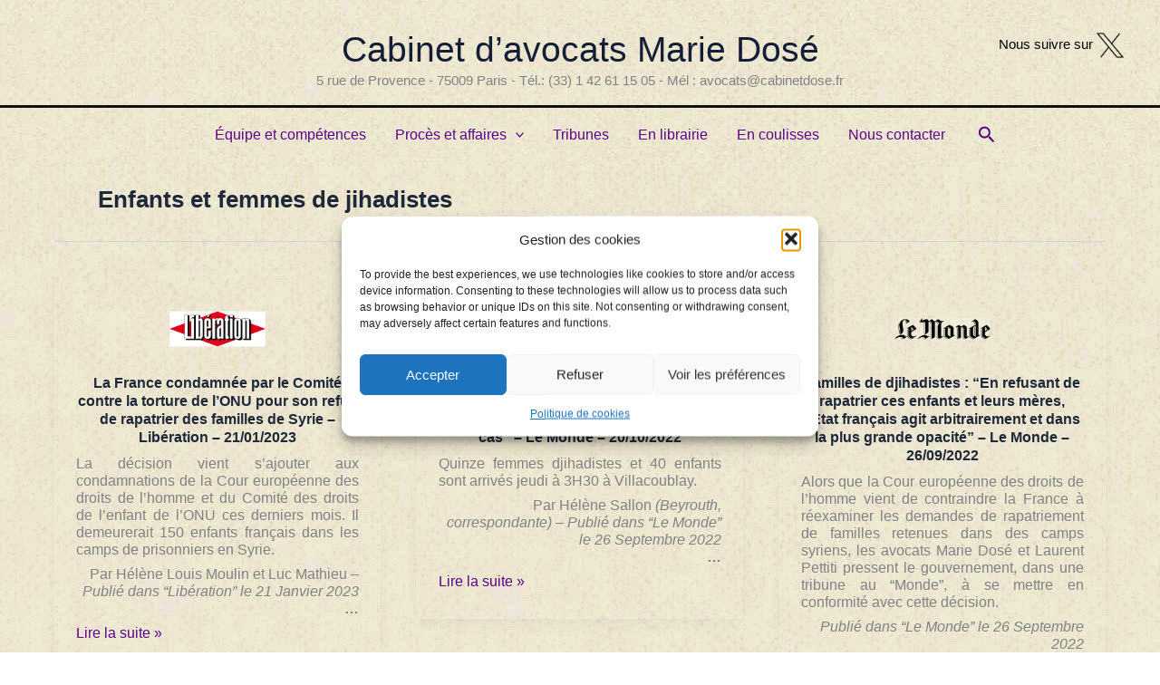

--- FILE ---
content_type: text/html; charset=UTF-8
request_url: https://www.marie-dose-avocat.com/tag/enfants-et-femmes-de-jihadistes/
body_size: 35244
content:
<!DOCTYPE html>
<html dir="ltr" lang="fr-FR" prefix="og: https://ogp.me/ns#">
<head>
<meta charset="UTF-8">
<meta name="viewport" content="width=device-width, initial-scale=1">
	<link rel="profile" href="https://gmpg.org/xfn/11"> 
	<title>Enfants et femmes de jihadistes | Cabinet d’avocats Marie Dosé</title>

		<!-- All in One SEO 4.9.3 - aioseo.com -->
	<meta name="robots" content="max-image-preview:large" />
	<link rel="canonical" href="https://www.marie-dose-avocat.com/tag/enfants-et-femmes-de-jihadistes/" />
	<meta name="generator" content="All in One SEO (AIOSEO) 4.9.3" />
		<script type="application/ld+json" class="aioseo-schema">
			{"@context":"https:\/\/schema.org","@graph":[{"@type":"BreadcrumbList","@id":"https:\/\/www.marie-dose-avocat.com\/tag\/enfants-et-femmes-de-jihadistes\/#breadcrumblist","itemListElement":[{"@type":"ListItem","@id":"https:\/\/www.marie-dose-avocat.com#listItem","position":1,"name":"Home","item":"https:\/\/www.marie-dose-avocat.com","nextItem":{"@type":"ListItem","@id":"https:\/\/www.marie-dose-avocat.com\/tag\/enfants-et-femmes-de-jihadistes\/#listItem","name":"Enfants et femmes de jihadistes"}},{"@type":"ListItem","@id":"https:\/\/www.marie-dose-avocat.com\/tag\/enfants-et-femmes-de-jihadistes\/#listItem","position":2,"name":"Enfants et femmes de jihadistes","previousItem":{"@type":"ListItem","@id":"https:\/\/www.marie-dose-avocat.com#listItem","name":"Home"}}]},{"@type":"CollectionPage","@id":"https:\/\/www.marie-dose-avocat.com\/tag\/enfants-et-femmes-de-jihadistes\/#collectionpage","url":"https:\/\/www.marie-dose-avocat.com\/tag\/enfants-et-femmes-de-jihadistes\/","name":"Enfants et femmes de jihadistes | Cabinet d\u2019avocats Marie Dos\u00e9","inLanguage":"fr-FR","isPartOf":{"@id":"https:\/\/www.marie-dose-avocat.com\/#website"},"breadcrumb":{"@id":"https:\/\/www.marie-dose-avocat.com\/tag\/enfants-et-femmes-de-jihadistes\/#breadcrumblist"}},{"@type":"Organization","@id":"https:\/\/www.marie-dose-avocat.com\/#organization","name":"Cabinet d\u2019avocats Marie Dos\u00e9 Cabinet d\u2019avocats Marie Dos\u00e9 Cabinet d'avocates p\u00e9nalistes Marie Dos\u00e9","description":"5 rue de Provence - 75009 Paris - T\u00e9l.: (33) 1 42 61 15 05 - M\u00e9l : avocats@cabinetdose.fr 5 rue de Provence - 75009 Paris - T\u00e9l.: (33) 1 42 61 15 05 - M\u00e9l : avocats@cabinetdose.fr","url":"https:\/\/www.marie-dose-avocat.com\/"},{"@type":"WebSite","@id":"https:\/\/www.marie-dose-avocat.com\/#website","url":"https:\/\/www.marie-dose-avocat.com\/","name":"Cabinet d\u2019avocats Marie Dos\u00e9 \u2013 Barreau de Paris","description":"5 rue de Provence - 75009 Paris - T\u00e9l.: (33) 1 42 61 15 05 - M\u00e9l : avocats@cabinetdose.fr","inLanguage":"fr-FR","publisher":{"@id":"https:\/\/www.marie-dose-avocat.com\/#organization"}}]}
		</script>
		<!-- All in One SEO -->

<link rel='dns-prefetch' href='//fonts.googleapis.com' />
<style id='wp-img-auto-sizes-contain-inline-css'>
img:is([sizes=auto i],[sizes^="auto," i]){contain-intrinsic-size:3000px 1500px}
/*# sourceURL=wp-img-auto-sizes-contain-inline-css */
</style>
<link rel='stylesheet' id='astra-theme-css-css' href='https://www.marie-dose-avocat.com/wp-content/themes/astra/assets/css/minified/main.min.css?ver=4.12.0' media='all' />
<style id='astra-theme-css-inline-css'>
:root{--ast-post-nav-space:0;--ast-container-default-xlg-padding:2.5em;--ast-container-default-lg-padding:2.5em;--ast-container-default-slg-padding:2em;--ast-container-default-md-padding:2.5em;--ast-container-default-sm-padding:2.5em;--ast-container-default-xs-padding:2.4em;--ast-container-default-xxs-padding:1.8em;--ast-code-block-background:#ECEFF3;--ast-comment-inputs-background:#F9FAFB;--ast-normal-container-width:1200px;--ast-narrow-container-width:750px;--ast-blog-title-font-weight:600;--ast-blog-meta-weight:600;--ast-global-color-primary:var(--ast-global-color-4);--ast-global-color-secondary:var(--ast-global-color-5);--ast-global-color-alternate-background:var(--ast-global-color-6);--ast-global-color-subtle-background:var(--ast-global-color-7);--ast-bg-style-guide:var( --ast-global-color-secondary,--ast-global-color-5 );--ast-shadow-style-guide:0px 0px 4px 0 #00000057;--ast-global-dark-bg-style:#fff;--ast-global-dark-lfs:#fbfbfb;--ast-widget-bg-color:#fafafa;--ast-wc-container-head-bg-color:#fbfbfb;--ast-title-layout-bg:#eeeeee;--ast-search-border-color:#e7e7e7;--ast-lifter-hover-bg:#e6e6e6;--ast-gallery-block-color:#000;--srfm-color-input-label:var(--ast-global-color-2);}html{font-size:100%;}a{color:#5a0389;}a:hover,a:focus{color:var(--ast-global-color-1);}body,button,input,select,textarea,.ast-button,.ast-custom-button{font-family:-apple-system,BlinkMacSystemFont,Segoe UI,Roboto,Oxygen-Sans,Ubuntu,Cantarell,Helvetica Neue,sans-serif;font-weight:400;font-size:16px;font-size:1rem;line-height:var(--ast-body-line-height,1.65);}blockquote{color:var(--ast-global-color-3);}p,.entry-content p{margin-bottom:1em;}h1,h2,h3,h4,h5,h6,.entry-content :where(h1,h2,h3,h4,h5,h6),.site-title,.site-title a{font-family:'Aldrich',sans-serif;line-height:1em;letter-spacing:2px;}.ast-site-identity .site-title a{color:#141e37;}.ast-site-identity .site-title a:hover{color:#5a0389;}.site-title{font-size:36px;font-size:2.25rem;display:block;}header .custom-logo-link img{max-width:0px;width:0px;}.astra-logo-svg{width:0px;}.site-header .site-description{font-size:15px;font-size:0.9375rem;display:block;}.entry-title{font-size:1em;}.ast-blog-single-element.ast-taxonomy-container a{font-size:13px;font-size:0.8125rem;}.ast-blog-meta-container{font-size:0em;}.archive .ast-article-post .ast-article-inner,.blog .ast-article-post .ast-article-inner,.archive .ast-article-post .ast-article-inner:hover,.blog .ast-article-post .ast-article-inner:hover{border-top-left-radius:6px;border-top-right-radius:6px;border-bottom-right-radius:6px;border-bottom-left-radius:6px;overflow:hidden;}h1,.entry-content :where(h1){font-size:36px;font-size:2.25rem;font-family:'Aldrich',sans-serif;line-height:1.4em;}h2,.entry-content :where(h2){font-size:30px;font-size:1.875rem;font-family:'Aldrich',sans-serif;line-height:1.3em;}h3,.entry-content :where(h3){font-size:24px;font-size:1.5rem;font-family:'Aldrich',sans-serif;line-height:1.3em;}h4,.entry-content :where(h4){font-size:20px;font-size:1.25rem;line-height:1.2em;font-family:'Aldrich',sans-serif;}h5,.entry-content :where(h5){font-size:18px;font-size:1.125rem;line-height:1.2em;font-family:'Aldrich',sans-serif;}h6,.entry-content :where(h6){font-size:16px;font-size:1rem;line-height:1.25em;font-family:'Aldrich',sans-serif;}::selection{background-color:var(--ast-global-color-0);color:#ffffff;}body,h1,h2,h3,h4,h5,h6,.entry-title a,.entry-content :where(h1,h2,h3,h4,h5,h6){color:var(--ast-global-color-3);}.tagcloud a:hover,.tagcloud a:focus,.tagcloud a.current-item{color:#ffffff;border-color:#5a0389;background-color:#5a0389;}input:focus,input[type="text"]:focus,input[type="email"]:focus,input[type="url"]:focus,input[type="password"]:focus,input[type="reset"]:focus,input[type="search"]:focus,textarea:focus{border-color:#5a0389;}input[type="radio"]:checked,input[type=reset],input[type="checkbox"]:checked,input[type="checkbox"]:hover:checked,input[type="checkbox"]:focus:checked,input[type=range]::-webkit-slider-thumb{border-color:#5a0389;background-color:#5a0389;box-shadow:none;}.site-footer a:hover + .post-count,.site-footer a:focus + .post-count{background:#5a0389;border-color:#5a0389;}.single .nav-links .nav-previous,.single .nav-links .nav-next{color:#5a0389;}.entry-meta,.entry-meta *{line-height:1.45;color:#5a0389;font-weight:600;}.entry-meta a:not(.ast-button):hover,.entry-meta a:not(.ast-button):hover *,.entry-meta a:not(.ast-button):focus,.entry-meta a:not(.ast-button):focus *,.page-links > .page-link,.page-links .page-link:hover,.post-navigation a:hover{color:var(--ast-global-color-1);}#cat option,.secondary .calendar_wrap thead a,.secondary .calendar_wrap thead a:visited{color:#5a0389;}.secondary .calendar_wrap #today,.ast-progress-val span{background:#5a0389;}.secondary a:hover + .post-count,.secondary a:focus + .post-count{background:#5a0389;border-color:#5a0389;}.calendar_wrap #today > a{color:#ffffff;}.page-links .page-link,.single .post-navigation a{color:var(--ast-global-color-3);}.ast-search-menu-icon .search-form button.search-submit{padding:0 4px;}.ast-search-menu-icon form.search-form{padding-right:0;}.ast-search-menu-icon.slide-search input.search-field{width:0;}.ast-header-search .ast-search-menu-icon.ast-dropdown-active .search-form,.ast-header-search .ast-search-menu-icon.ast-dropdown-active .search-field:focus{transition:all 0.2s;}.search-form input.search-field:focus{outline:none;}.ast-search-menu-icon .search-form button.search-submit:focus,.ast-theme-transparent-header .ast-header-search .ast-dropdown-active .ast-icon,.ast-theme-transparent-header .ast-inline-search .search-field:focus .ast-icon{color:var(--ast-global-color-1);}.ast-header-search .slide-search .search-form{border:2px solid var(--ast-global-color-0);}.ast-header-search .slide-search .search-field{background-color:(--ast-global-dark-bg-style);}.ast-archive-title{color:var(--ast-global-color-2);}.widget-title{font-size:22px;font-size:1.375rem;color:var(--ast-global-color-2);}.ast-search-menu-icon.slide-search a:focus-visible:focus-visible,.astra-search-icon:focus-visible,#close:focus-visible,a:focus-visible,.ast-menu-toggle:focus-visible,.site .skip-link:focus-visible,.wp-block-loginout input:focus-visible,.wp-block-search.wp-block-search__button-inside .wp-block-search__inside-wrapper,.ast-header-navigation-arrow:focus-visible,.ast-orders-table__row .ast-orders-table__cell:focus-visible,a#ast-apply-coupon:focus-visible,#ast-apply-coupon:focus-visible,#close:focus-visible,.button.search-submit:focus-visible,#search_submit:focus,.normal-search:focus-visible,.ast-header-account-wrap:focus-visible,.astra-cart-drawer-close:focus,.ast-single-variation:focus,.ast-button:focus,.ast-builder-button-wrap:has(.ast-custom-button-link:focus),.ast-builder-button-wrap .ast-custom-button-link:focus{outline-style:dotted;outline-color:inherit;outline-width:thin;}input:focus,input[type="text"]:focus,input[type="email"]:focus,input[type="url"]:focus,input[type="password"]:focus,input[type="reset"]:focus,input[type="search"]:focus,input[type="number"]:focus,textarea:focus,.wp-block-search__input:focus,[data-section="section-header-mobile-trigger"] .ast-button-wrap .ast-mobile-menu-trigger-minimal:focus,.ast-mobile-popup-drawer.active .menu-toggle-close:focus,#ast-scroll-top:focus,#coupon_code:focus,#ast-coupon-code:focus{border-style:dotted;border-color:inherit;border-width:thin;}input{outline:none;}.ast-logo-title-inline .site-logo-img{padding-right:1em;}body .ast-oembed-container *{position:absolute;top:0;width:100%;height:100%;left:0;}body .wp-block-embed-pocket-casts .ast-oembed-container *{position:unset;}.ast-single-post-featured-section + article {margin-top: 2em;}.site-content .ast-single-post-featured-section img {width: 100%;overflow: hidden;object-fit: cover;}.ast-separate-container .site-content .ast-single-post-featured-section + article {margin-top: -80px;z-index: 9;position: relative;border-radius: 4px;}@media (min-width: 922px) {.ast-no-sidebar .site-content .ast-article-image-container--wide {margin-left: -120px;margin-right: -120px;max-width: unset;width: unset;}.ast-left-sidebar .site-content .ast-article-image-container--wide,.ast-right-sidebar .site-content .ast-article-image-container--wide {margin-left: -10px;margin-right: -10px;}.site-content .ast-article-image-container--full {margin-left: calc( -50vw + 50%);margin-right: calc( -50vw + 50%);max-width: 100vw;width: 100vw;}.ast-left-sidebar .site-content .ast-article-image-container--full,.ast-right-sidebar .site-content .ast-article-image-container--full {margin-left: -10px;margin-right: -10px;max-width: inherit;width: auto;}}.site > .ast-single-related-posts-container {margin-top: 0;}@media (min-width: 922px) {.ast-desktop .ast-container--narrow {max-width: var(--ast-narrow-container-width);margin: 0 auto;}}input[type="text"],input[type="number"],input[type="email"],input[type="url"],input[type="password"],input[type="search"],input[type=reset],input[type=tel],input[type=date],select,textarea{font-size:16px;font-style:normal;font-weight:400;line-height:24px;width:100%;padding:12px 16px;border-radius:4px;box-shadow:0px 1px 2px 0px rgba(0,0,0,0.05);color:var(--ast-form-input-text,#475569);}input[type="text"],input[type="number"],input[type="email"],input[type="url"],input[type="password"],input[type="search"],input[type=reset],input[type=tel],input[type=date],select{height:40px;}input[type="date"]{border-width:1px;border-style:solid;border-color:var(--ast-border-color);background:var( --ast-global-color-secondary,--ast-global-color-5 );}input[type="text"]:focus,input[type="number"]:focus,input[type="email"]:focus,input[type="url"]:focus,input[type="password"]:focus,input[type="search"]:focus,input[type=reset]:focus,input[type="tel"]:focus,input[type="date"]:focus,select:focus,textarea:focus{border-color:#046BD2;box-shadow:none;outline:none;color:var(--ast-form-input-focus-text,#475569);}label,legend{color:#111827;font-size:14px;font-style:normal;font-weight:500;line-height:20px;}select{padding:6px 10px;}fieldset{padding:30px;border-radius:4px;}button,.ast-button,.button,input[type="button"],input[type="reset"],input[type="submit"],a:where(.wp-block-button__link){border-radius:4px;box-shadow:0px 1px 2px 0px rgba(0,0,0,0.05);}:root{--ast-comment-inputs-background:#FFF;}::placeholder{color:var(--ast-form-field-color,#9CA3AF);}::-ms-input-placeholder{color:var(--ast-form-field-color,#9CA3AF);}.wpcf7 input.wpcf7-form-control:not([type=submit]),.wpcf7 textarea.wpcf7-form-control{padding:12px 16px;}.wpcf7 select.wpcf7-form-control{padding:6px 10px;}.wpcf7 input.wpcf7-form-control:not([type=submit]):focus,.wpcf7 select.wpcf7-form-control:focus,.wpcf7 textarea.wpcf7-form-control:focus{border-style:disable;border-color:#046BD2;border-width:thin;box-shadow:none;outline:none;color:var(--ast-form-input-focus-text,#475569);}.wpcf7 .wpcf7-not-valid-tip{color:#DC2626;font-size:14px;font-weight:400;line-height:20px;margin-top:8px;}.wpcf7 input[type=file].wpcf7-form-control{font-size:16px;font-style:normal;font-weight:400;line-height:24px;width:100%;padding:12px 16px;border-radius:4px;box-shadow:0px 1px 2px 0px rgba(0,0,0,0.05);color:var(--ast-form-input-text,#475569);}@media (max-width:921.9px){#ast-desktop-header{display:none;}}@media (min-width:922px){#ast-mobile-header{display:none;}}.wp-block-buttons.aligncenter{justify-content:center;}.wp-block-button.is-style-outline .wp-block-button__link{border-color:var(--ast-global-color-0);}div.wp-block-button.is-style-outline > .wp-block-button__link:not(.has-text-color),div.wp-block-button.wp-block-button__link.is-style-outline:not(.has-text-color){color:var(--ast-global-color-0);}.wp-block-button.is-style-outline .wp-block-button__link:hover,.wp-block-buttons .wp-block-button.is-style-outline .wp-block-button__link:focus,.wp-block-buttons .wp-block-button.is-style-outline > .wp-block-button__link:not(.has-text-color):hover,.wp-block-buttons .wp-block-button.wp-block-button__link.is-style-outline:not(.has-text-color):hover{color:#ffffff;background-color:var(--ast-global-color-1);border-color:var(--ast-global-color-1);}.post-page-numbers.current .page-link,.ast-pagination .page-numbers.current{color:#ffffff;border-color:var(--ast-global-color-0);background-color:var(--ast-global-color-0);}.wp-block-buttons .wp-block-button.is-style-outline .wp-block-button__link.wp-element-button,.ast-outline-button,.wp-block-uagb-buttons-child .uagb-buttons-repeater.ast-outline-button{border-color:var(--ast-global-color-0);border-top-width:2px;border-right-width:2px;border-bottom-width:2px;border-left-width:2px;font-family:inherit;font-weight:500;font-size:16px;font-size:1rem;line-height:1em;padding-top:13px;padding-right:30px;padding-bottom:13px;padding-left:30px;}.wp-block-buttons .wp-block-button.is-style-outline > .wp-block-button__link:not(.has-text-color),.wp-block-buttons .wp-block-button.wp-block-button__link.is-style-outline:not(.has-text-color),.ast-outline-button{color:var(--ast-global-color-0);}.wp-block-button.is-style-outline .wp-block-button__link:hover,.wp-block-buttons .wp-block-button.is-style-outline .wp-block-button__link:focus,.wp-block-buttons .wp-block-button.is-style-outline > .wp-block-button__link:not(.has-text-color):hover,.wp-block-buttons .wp-block-button.wp-block-button__link.is-style-outline:not(.has-text-color):hover,.ast-outline-button:hover,.ast-outline-button:focus,.wp-block-uagb-buttons-child .uagb-buttons-repeater.ast-outline-button:hover,.wp-block-uagb-buttons-child .uagb-buttons-repeater.ast-outline-button:focus{color:#ffffff;background-color:var(--ast-global-color-1);border-color:var(--ast-global-color-1);}.wp-block-button .wp-block-button__link.wp-element-button.is-style-outline:not(.has-background),.wp-block-button.is-style-outline>.wp-block-button__link.wp-element-button:not(.has-background),.ast-outline-button{background-color:transparent;}.uagb-buttons-repeater.ast-outline-button{border-radius:9999px;}@media (max-width:921px){.wp-block-buttons .wp-block-button.is-style-outline .wp-block-button__link.wp-element-button,.ast-outline-button,.wp-block-uagb-buttons-child .uagb-buttons-repeater.ast-outline-button{padding-top:12px;padding-right:28px;padding-bottom:12px;padding-left:28px;}}@media (max-width:544px){.wp-block-buttons .wp-block-button.is-style-outline .wp-block-button__link.wp-element-button,.ast-outline-button,.wp-block-uagb-buttons-child .uagb-buttons-repeater.ast-outline-button{padding-top:10px;padding-right:24px;padding-bottom:10px;padding-left:24px;}}.entry-content[data-ast-blocks-layout] > figure{margin-bottom:1em;}h1.widget-title{font-weight:inherit;}h2.widget-title{font-weight:inherit;}h3.widget-title{font-weight:inherit;}#page{display:flex;flex-direction:column;min-height:100vh;}.ast-404-layout-1 h1.page-title{color:var(--ast-global-color-2);}.single .post-navigation a{line-height:1em;height:inherit;}.error-404 .page-sub-title{font-size:1.5rem;font-weight:inherit;}.search .site-content .content-area .search-form{margin-bottom:0;}#page .site-content{flex-grow:1;}.widget{margin-bottom:1.25em;}#secondary li{line-height:1.5em;}#secondary .wp-block-group h2{margin-bottom:0.7em;}#secondary h2{font-size:1.7rem;}.ast-separate-container .ast-article-post,.ast-separate-container .ast-article-single,.ast-separate-container .comment-respond{padding:3em;}.ast-separate-container .ast-article-single .ast-article-single{padding:0;}.ast-article-single .wp-block-post-template-is-layout-grid{padding-left:0;}.ast-separate-container .comments-title,.ast-narrow-container .comments-title{padding:1.5em 2em;}.ast-page-builder-template .comment-form-textarea,.ast-comment-formwrap .ast-grid-common-col{padding:0;}.ast-comment-formwrap{padding:0;display:inline-flex;column-gap:20px;width:100%;margin-left:0;margin-right:0;}.comments-area textarea#comment:focus,.comments-area textarea#comment:active,.comments-area .ast-comment-formwrap input[type="text"]:focus,.comments-area .ast-comment-formwrap input[type="text"]:active {box-shadow:none;outline:none;}.archive.ast-page-builder-template .entry-header{margin-top:2em;}.ast-page-builder-template .ast-comment-formwrap{width:100%;}.entry-title{margin-bottom:0.6em;}.ast-archive-description p{font-size:inherit;font-weight:inherit;line-height:inherit;}.ast-separate-container .ast-comment-list li.depth-1,.hentry{margin-bottom:1.5em;}.site-content section.ast-archive-description{margin-bottom:2em;}@media (min-width:921px){.ast-left-sidebar.ast-page-builder-template #secondary,.archive.ast-right-sidebar.ast-page-builder-template .site-main{padding-left:20px;padding-right:20px;}}@media (max-width:544px){.ast-comment-formwrap.ast-row{column-gap:10px;display:inline-block;}#ast-commentform .ast-grid-common-col{position:relative;width:100%;}}@media (min-width:1201px){.ast-separate-container .ast-article-post,.ast-separate-container .ast-article-single,.ast-separate-container .ast-author-box,.ast-separate-container .ast-404-layout-1,.ast-separate-container .no-results{padding:3em;}}@media (max-width:921px){.ast-left-sidebar #content > .ast-container{display:flex;flex-direction:column-reverse;width:100%;}}@media (min-width:922px){.ast-separate-container.ast-right-sidebar #primary,.ast-separate-container.ast-left-sidebar #primary{border:0;}.search-no-results.ast-separate-container #primary{margin-bottom:4em;}}.wp-block-button .wp-block-button__link{color:var(--ast-global-color-4);}.wp-block-button .wp-block-button__link:hover,.wp-block-button .wp-block-button__link:focus{color:#ffffff;background-color:var(--ast-global-color-1);border-color:var(--ast-global-color-1);}.wp-block-button .wp-block-button__link,.wp-block-search .wp-block-search__button,body .wp-block-file .wp-block-file__button{border-color:var(--ast-global-color-0);background-color:var(--ast-global-color-0);color:var(--ast-global-color-4);font-family:inherit;font-weight:500;line-height:1em;font-size:16px;font-size:1rem;padding-top:15px;padding-right:30px;padding-bottom:15px;padding-left:30px;}@media (max-width:921px){.wp-block-button .wp-block-button__link,.wp-block-search .wp-block-search__button,body .wp-block-file .wp-block-file__button{padding-top:14px;padding-right:28px;padding-bottom:14px;padding-left:28px;}}@media (max-width:544px){.wp-block-button .wp-block-button__link,.wp-block-search .wp-block-search__button,body .wp-block-file .wp-block-file__button{padding-top:12px;padding-right:24px;padding-bottom:12px;padding-left:24px;}}.menu-toggle,button,.ast-button,.ast-custom-button,.button,input#submit,input[type="button"],input[type="submit"],input[type="reset"],#comments .submit,.search .search-submit,form[CLASS*="wp-block-search__"].wp-block-search .wp-block-search__inside-wrapper .wp-block-search__button,body .wp-block-file .wp-block-file__button,.search .search-submit{border-style:solid;border-top-width:0;border-right-width:0;border-left-width:0;border-bottom-width:0;color:var(--ast-global-color-4);border-color:var(--ast-global-color-0);background-color:var(--ast-global-color-0);padding-top:15px;padding-right:30px;padding-bottom:15px;padding-left:30px;font-family:inherit;font-weight:500;font-size:16px;font-size:1rem;line-height:1em;}button:focus,.menu-toggle:hover,button:hover,.ast-button:hover,.ast-custom-button:hover .button:hover,.ast-custom-button:hover ,input[type=reset]:hover,input[type=reset]:focus,input#submit:hover,input#submit:focus,input[type="button"]:hover,input[type="button"]:focus,input[type="submit"]:hover,input[type="submit"]:focus,form[CLASS*="wp-block-search__"].wp-block-search .wp-block-search__inside-wrapper .wp-block-search__button:hover,form[CLASS*="wp-block-search__"].wp-block-search .wp-block-search__inside-wrapper .wp-block-search__button:focus,body .wp-block-file .wp-block-file__button:hover,body .wp-block-file .wp-block-file__button:focus{color:#ffffff;background-color:var(--ast-global-color-1);border-color:var(--ast-global-color-1);}form[CLASS*="wp-block-search__"].wp-block-search .wp-block-search__inside-wrapper .wp-block-search__button.has-icon{padding-top:calc(15px - 3px);padding-right:calc(30px - 3px);padding-bottom:calc(15px - 3px);padding-left:calc(30px - 3px);}@media (max-width:921px){.menu-toggle,button,.ast-button,.ast-custom-button,.button,input#submit,input[type="button"],input[type="submit"],input[type="reset"],#comments .submit,.search .search-submit,form[CLASS*="wp-block-search__"].wp-block-search .wp-block-search__inside-wrapper .wp-block-search__button,body .wp-block-file .wp-block-file__button,.search .search-submit{padding-top:14px;padding-right:28px;padding-bottom:14px;padding-left:28px;}}@media (max-width:544px){.menu-toggle,button,.ast-button,.ast-custom-button,.button,input#submit,input[type="button"],input[type="submit"],input[type="reset"],#comments .submit,.search .search-submit,form[CLASS*="wp-block-search__"].wp-block-search .wp-block-search__inside-wrapper .wp-block-search__button,body .wp-block-file .wp-block-file__button,.search .search-submit{padding-top:12px;padding-right:24px;padding-bottom:12px;padding-left:24px;}}@media (max-width:921px){.ast-mobile-header-stack .main-header-bar .ast-search-menu-icon{display:inline-block;}.ast-header-break-point.ast-header-custom-item-outside .ast-mobile-header-stack .main-header-bar .ast-search-icon{margin:0;}.ast-comment-avatar-wrap img{max-width:2.5em;}.ast-comment-meta{padding:0 1.8888em 1.3333em;}}@media (min-width:544px){.ast-container{max-width:100%;}}@media (max-width:544px){.ast-separate-container .ast-article-post,.ast-separate-container .ast-article-single,.ast-separate-container .comments-title,.ast-separate-container .ast-archive-description{padding:1.5em 1em;}.ast-separate-container #content .ast-container{padding-left:0.54em;padding-right:0.54em;}.ast-separate-container .ast-comment-list .bypostauthor{padding:.5em;}.ast-search-menu-icon.ast-dropdown-active .search-field{width:170px;}}@media (max-width:921px){.ast-header-break-point .ast-search-menu-icon.slide-search .search-form{right:0;}.ast-header-break-point .ast-mobile-header-stack .ast-search-menu-icon.slide-search .search-form{right:-1em;}} #ast-mobile-header .ast-site-header-cart-li a{pointer-events:none;}@media (min-width:545px){.ast-page-builder-template .comments-area,.single.ast-page-builder-template .entry-header,.single.ast-page-builder-template .post-navigation,.single.ast-page-builder-template .ast-single-related-posts-container{max-width:1240px;margin-left:auto;margin-right:auto;}}.ast-separate-container{background-image:url(https://www.marie-dose-avocat.com/wp-content/uploads/2025/09/je-voudrais-une-image-de-fond-pour-un-site-internet-tileble-vomme-une-feuille-de-papier-tramee-par-une-trame-verticale-tres-legere-sur-fond-clair-presque-blanc-legerement-teinte-paille-6.jpg);background-repeat:repeat;background-position:center center;background-size:auto;background-attachment:scroll;}@media (max-width:921px){.site-title{display:block;}.site-header .site-description{display:block;}h1,.entry-content :where(h1){font-size:30px;font-size:1.875rem;}h2,.entry-content :where(h2){font-size:25px;font-size:1.5625rem;}h3,.entry-content :where(h3){font-size:20px;font-size:1.25rem;}body,.ast-separate-container{background-image:url(https://www.marie-dose-avocat.com/wp-content/uploads/2025/09/je-voudrais-une-image-de-fond-pour-un-site-internet-tileble-vomme-une-feuille-de-papier-tramee-par-une-trame-verticale-tres-legere-sur-fond-clair-presque-blanc-legerement-teinte-paille-6.jpg);background-repeat:repeat;background-position:center center;background-size:auto;background-attachment:scroll;}}@media (max-width:544px){.site-title{display:block;}.site-header .site-description{display:block;}h1,.entry-content :where(h1){font-size:30px;font-size:1.875rem;}h2,.entry-content :where(h2){font-size:25px;font-size:1.5625rem;}h3,.entry-content :where(h3){font-size:20px;font-size:1.25rem;}body,.ast-separate-container{background-image:url(https://www.marie-dose-avocat.com/wp-content/uploads/2025/09/je-voudrais-une-image-de-fond-pour-un-site-internet-tileble-vomme-une-feuille-de-papier-tramee-par-une-trame-verticale-tres-legere-sur-fond-clair-presque-blanc-legerement-teinte-paille-6.jpg);background-repeat:repeat;background-position:center center;background-size:auto;background-attachment:scroll;}}@media (max-width:921px){html{font-size:91.2%;}}@media (max-width:544px){html{font-size:91.2%;}}@media (min-width:922px){.ast-container{max-width:1240px;}}@media (min-width:922px){.ast-narrow-container .site-content > .ast-container{max-width:750px;}}@media (min-width:922px){.ast-narrow-container .site-content > .ast-container{max-width:750px;}}@media (min-width:922px){.site-content .ast-container{display:flex;}}@media (max-width:921px){.site-content .ast-container{flex-direction:column;}}@media (min-width:922px){.blog .site-content > .ast-container,.archive .site-content > .ast-container,.search .site-content > .ast-container{max-width:1200px;}}@media (min-width:922px){ .page .site-content > .ast-container{max-width:1200px;}}.ast-blog-layout-4-grid .ast-article-post{width:33.33%;margin-bottom:2em;border-bottom:0;background-color:transparent;}.ast-blog-layout-4-grid .ast-article-inner .wp-post-image{width:100%;}.ast-article-inner{padding:1.5em;}.ast-blog-layout-4-grid .ast-row{display:flex;flex-wrap:wrap;flex-flow:row wrap;align-items:stretch;}.ast-separate-container .ast-blog-layout-4-grid .ast-article-post{padding:0 1em 0;}.ast-separate-container.ast-desktop .ast-blog-layout-4-grid .ast-row{margin-left:-1em;margin-right:-1em;}.ast-blog-layout-4-grid .ast-article-inner{box-shadow:0px 6px 15px -2px rgba(16,24,40,0.05);}.ast-separate-container .ast-blog-layout-4-grid .ast-article-inner,.ast-plain-container .ast-blog-layout-4-grid .ast-article-inner{height:100%;}.ast-row .blog-layout-4 .post-content,.blog-layout-4 .post-thumb{padding-left:0;padding-right:0;}.ast-article-post.remove-featured-img-padding .blog-layout-4 .post-content .ast-blog-featured-section:first-child .post-thumb-img-content{margin-top:-1.5em;}.ast-article-post.remove-featured-img-padding .blog-layout-4 .post-content .ast-blog-featured-section .post-thumb-img-content{margin-left:-1.5em;margin-right:-1.5em;}@media (max-width:921px){.ast-blog-layout-4-grid .ast-article-post{width:100%;}}.ast-blog-layout-6-grid .ast-blog-featured-section:before { content: ""; }.ast-article-post .post-thumb-img-content img{aspect-ratio:16/9;width:100%;}.ast-article-post .post-thumb-img-content{overflow:hidden;}.ast-article-post .post-thumb-img-content img{transform:scale(1);transition:transform .5s ease;}.ast-article-post:hover .post-thumb-img-content img{transform:scale(1.1);}.cat-links.badge a,.tags-links.badge a {padding: 4px 8px;border-radius: 3px;font-weight: 400;}.cat-links.underline a,.tags-links.underline a{text-decoration: underline;}@media (min-width:922px){.main-header-menu .sub-menu .menu-item.ast-left-align-sub-menu:hover > .sub-menu,.main-header-menu .sub-menu .menu-item.ast-left-align-sub-menu.focus > .sub-menu{margin-left:-0px;}}.entry-content li > p{margin-bottom:0;}.wp-block-file {display: flex;align-items: center;flex-wrap: wrap;justify-content: space-between;}.wp-block-pullquote {border: none;}.wp-block-pullquote blockquote::before {content: "\201D";font-family: "Helvetica",sans-serif;display: flex;transform: rotate( 180deg );font-size: 6rem;font-style: normal;line-height: 1;font-weight: bold;align-items: center;justify-content: center;}.has-text-align-right > blockquote::before {justify-content: flex-start;}.has-text-align-left > blockquote::before {justify-content: flex-end;}figure.wp-block-pullquote.is-style-solid-color blockquote {max-width: 100%;text-align: inherit;}:root {--wp--custom--ast-default-block-top-padding: 3em;--wp--custom--ast-default-block-right-padding: 3em;--wp--custom--ast-default-block-bottom-padding: 3em;--wp--custom--ast-default-block-left-padding: 3em;--wp--custom--ast-container-width: 1200px;--wp--custom--ast-content-width-size: 1200px;--wp--custom--ast-wide-width-size: calc(1200px + var(--wp--custom--ast-default-block-left-padding) + var(--wp--custom--ast-default-block-right-padding));}.ast-narrow-container {--wp--custom--ast-content-width-size: 750px;--wp--custom--ast-wide-width-size: 750px;}@media(max-width: 921px) {:root {--wp--custom--ast-default-block-top-padding: 3em;--wp--custom--ast-default-block-right-padding: 2em;--wp--custom--ast-default-block-bottom-padding: 3em;--wp--custom--ast-default-block-left-padding: 2em;}}@media(max-width: 544px) {:root {--wp--custom--ast-default-block-top-padding: 3em;--wp--custom--ast-default-block-right-padding: 1.5em;--wp--custom--ast-default-block-bottom-padding: 3em;--wp--custom--ast-default-block-left-padding: 1.5em;}}.entry-content > .wp-block-group,.entry-content > .wp-block-cover,.entry-content > .wp-block-columns {padding-top: var(--wp--custom--ast-default-block-top-padding);padding-right: var(--wp--custom--ast-default-block-right-padding);padding-bottom: var(--wp--custom--ast-default-block-bottom-padding);padding-left: var(--wp--custom--ast-default-block-left-padding);}.ast-plain-container.ast-no-sidebar .entry-content > .alignfull,.ast-page-builder-template .ast-no-sidebar .entry-content > .alignfull {margin-left: calc( -50vw + 50%);margin-right: calc( -50vw + 50%);max-width: 100vw;width: 100vw;}.ast-plain-container.ast-no-sidebar .entry-content .alignfull .alignfull,.ast-page-builder-template.ast-no-sidebar .entry-content .alignfull .alignfull,.ast-plain-container.ast-no-sidebar .entry-content .alignfull .alignwide,.ast-page-builder-template.ast-no-sidebar .entry-content .alignfull .alignwide,.ast-plain-container.ast-no-sidebar .entry-content .alignwide .alignfull,.ast-page-builder-template.ast-no-sidebar .entry-content .alignwide .alignfull,.ast-plain-container.ast-no-sidebar .entry-content .alignwide .alignwide,.ast-page-builder-template.ast-no-sidebar .entry-content .alignwide .alignwide,.ast-plain-container.ast-no-sidebar .entry-content .wp-block-column .alignfull,.ast-page-builder-template.ast-no-sidebar .entry-content .wp-block-column .alignfull,.ast-plain-container.ast-no-sidebar .entry-content .wp-block-column .alignwide,.ast-page-builder-template.ast-no-sidebar .entry-content .wp-block-column .alignwide {margin-left: auto;margin-right: auto;width: 100%;}[data-ast-blocks-layout] .wp-block-separator:not(.is-style-dots) {height: 0;}[data-ast-blocks-layout] .wp-block-separator {margin: 20px auto;}[data-ast-blocks-layout] .wp-block-separator:not(.is-style-wide):not(.is-style-dots) {max-width: 100px;}[data-ast-blocks-layout] .wp-block-separator.has-background {padding: 0;}.entry-content[data-ast-blocks-layout] > * {max-width: var(--wp--custom--ast-content-width-size);margin-left: auto;margin-right: auto;}.entry-content[data-ast-blocks-layout] > .alignwide {max-width: var(--wp--custom--ast-wide-width-size);}.entry-content[data-ast-blocks-layout] .alignfull {max-width: none;}.entry-content .wp-block-columns {margin-bottom: 0;}blockquote {margin: 1.5em;border-color: rgba(0,0,0,0.05);}.wp-block-quote:not(.has-text-align-right):not(.has-text-align-center) {border-left: 5px solid rgba(0,0,0,0.05);}.has-text-align-right > blockquote,blockquote.has-text-align-right {border-right: 5px solid rgba(0,0,0,0.05);}.has-text-align-left > blockquote,blockquote.has-text-align-left {border-left: 5px solid rgba(0,0,0,0.05);}.wp-block-site-tagline,.wp-block-latest-posts .read-more {margin-top: 15px;}.wp-block-loginout p label {display: block;}.wp-block-loginout p:not(.login-remember):not(.login-submit) input {width: 100%;}.wp-block-loginout input:focus {border-color: transparent;}.wp-block-loginout input:focus {outline: thin dotted;}.entry-content .wp-block-media-text .wp-block-media-text__content {padding: 0 0 0 8%;}.entry-content .wp-block-media-text.has-media-on-the-right .wp-block-media-text__content {padding: 0 8% 0 0;}.entry-content .wp-block-media-text.has-background .wp-block-media-text__content {padding: 8%;}.entry-content .wp-block-cover:not([class*="background-color"]):not(.has-text-color.has-link-color) .wp-block-cover__inner-container,.entry-content .wp-block-cover:not([class*="background-color"]) .wp-block-cover-image-text,.entry-content .wp-block-cover:not([class*="background-color"]) .wp-block-cover-text,.entry-content .wp-block-cover-image:not([class*="background-color"]) .wp-block-cover__inner-container,.entry-content .wp-block-cover-image:not([class*="background-color"]) .wp-block-cover-image-text,.entry-content .wp-block-cover-image:not([class*="background-color"]) .wp-block-cover-text {color: var(--ast-global-color-primary,var(--ast-global-color-5));}.wp-block-loginout .login-remember input {width: 1.1rem;height: 1.1rem;margin: 0 5px 4px 0;vertical-align: middle;}.wp-block-latest-posts > li > *:first-child,.wp-block-latest-posts:not(.is-grid) > li:first-child {margin-top: 0;}.entry-content > .wp-block-buttons,.entry-content > .wp-block-uagb-buttons {margin-bottom: 1.5em;}.wp-block-search__inside-wrapper .wp-block-search__input {padding: 0 10px;color: var(--ast-global-color-3);background: var(--ast-global-color-primary,var(--ast-global-color-5));border-color: var(--ast-border-color);}.wp-block-latest-posts .read-more {margin-bottom: 1.5em;}.wp-block-search__no-button .wp-block-search__inside-wrapper .wp-block-search__input {padding-top: 5px;padding-bottom: 5px;}.wp-block-latest-posts .wp-block-latest-posts__post-date,.wp-block-latest-posts .wp-block-latest-posts__post-author {font-size: 1rem;}.wp-block-latest-posts > li > *,.wp-block-latest-posts:not(.is-grid) > li {margin-top: 12px;margin-bottom: 12px;}.ast-page-builder-template .entry-content[data-ast-blocks-layout] > .alignwide:where(:not(.uagb-is-root-container):not(.spectra-is-root-container)) > * {max-width: var(--wp--custom--ast-wide-width-size);}.ast-page-builder-template .entry-content[data-ast-blocks-layout] > .inherit-container-width > *,.ast-page-builder-template .entry-content[data-ast-blocks-layout] > *:not(.wp-block-group):where(:not(.uagb-is-root-container):not(.spectra-is-root-container)) > *,.entry-content[data-ast-blocks-layout] > .wp-block-cover .wp-block-cover__inner-container {max-width: none ;margin-left: auto;margin-right: auto;}.ast-page-builder-template .entry-content[data-ast-blocks-layout] > *,.ast-page-builder-template .entry-content[data-ast-blocks-layout] > .alignfull:where(:not(.wp-block-group):not(.uagb-is-root-container):not(.spectra-is-root-container)) > * {max-width: none;}.entry-content[data-ast-blocks-layout] .wp-block-cover:not(.alignleft):not(.alignright) {width: auto;}@media(max-width: 1200px) {.ast-separate-container .entry-content > .alignfull,.ast-separate-container .entry-content[data-ast-blocks-layout] > .alignwide,.ast-plain-container .entry-content[data-ast-blocks-layout] > .alignwide,.ast-plain-container .entry-content .alignfull {margin-left: calc(-1 * min(var(--ast-container-default-xlg-padding),20px)) ;margin-right: calc(-1 * min(var(--ast-container-default-xlg-padding),20px));}}@media(min-width: 1201px) {.ast-separate-container .entry-content > .alignfull {margin-left: calc(-1 * var(--ast-container-default-xlg-padding) );margin-right: calc(-1 * var(--ast-container-default-xlg-padding) );}.ast-separate-container .entry-content[data-ast-blocks-layout] > .alignwide,.ast-plain-container .entry-content[data-ast-blocks-layout] > .alignwide {margin-left: auto;margin-right: auto;}}@media(min-width: 921px) {.ast-separate-container .entry-content .wp-block-group.alignwide:not(.inherit-container-width) > :where(:not(.alignleft):not(.alignright)),.ast-plain-container .entry-content .wp-block-group.alignwide:not(.inherit-container-width) > :where(:not(.alignleft):not(.alignright)) {max-width: calc( var(--wp--custom--ast-content-width-size) + 80px );}.ast-plain-container.ast-right-sidebar .entry-content[data-ast-blocks-layout] .alignfull,.ast-plain-container.ast-left-sidebar .entry-content[data-ast-blocks-layout] .alignfull {margin-left: -60px;margin-right: -60px;}}@media(min-width: 544px) {.entry-content > .alignleft {margin-right: 20px;}.entry-content > .alignright {margin-left: 20px;}}@media (max-width:544px){.wp-block-columns .wp-block-column:not(:last-child){margin-bottom:20px;}.wp-block-latest-posts{margin:0;}}@media( max-width: 600px ) {.entry-content .wp-block-media-text .wp-block-media-text__content,.entry-content .wp-block-media-text.has-media-on-the-right .wp-block-media-text__content {padding: 8% 0 0;}.entry-content .wp-block-media-text.has-background .wp-block-media-text__content {padding: 8%;}}.ast-page-builder-template .entry-header {padding-left: 0;}.ast-narrow-container .site-content .wp-block-uagb-image--align-full .wp-block-uagb-image__figure {max-width: 100%;margin-left: auto;margin-right: auto;}.entry-content ul,.entry-content ol {padding: revert;margin: revert;padding-left: 20px;}:root .has-ast-global-color-0-color{color:var(--ast-global-color-0);}:root .has-ast-global-color-0-background-color{background-color:var(--ast-global-color-0);}:root .wp-block-button .has-ast-global-color-0-color{color:var(--ast-global-color-0);}:root .wp-block-button .has-ast-global-color-0-background-color{background-color:var(--ast-global-color-0);}:root .has-ast-global-color-1-color{color:var(--ast-global-color-1);}:root .has-ast-global-color-1-background-color{background-color:var(--ast-global-color-1);}:root .wp-block-button .has-ast-global-color-1-color{color:var(--ast-global-color-1);}:root .wp-block-button .has-ast-global-color-1-background-color{background-color:var(--ast-global-color-1);}:root .has-ast-global-color-2-color{color:var(--ast-global-color-2);}:root .has-ast-global-color-2-background-color{background-color:var(--ast-global-color-2);}:root .wp-block-button .has-ast-global-color-2-color{color:var(--ast-global-color-2);}:root .wp-block-button .has-ast-global-color-2-background-color{background-color:var(--ast-global-color-2);}:root .has-ast-global-color-3-color{color:var(--ast-global-color-3);}:root .has-ast-global-color-3-background-color{background-color:var(--ast-global-color-3);}:root .wp-block-button .has-ast-global-color-3-color{color:var(--ast-global-color-3);}:root .wp-block-button .has-ast-global-color-3-background-color{background-color:var(--ast-global-color-3);}:root .has-ast-global-color-4-color{color:var(--ast-global-color-4);}:root .has-ast-global-color-4-background-color{background-color:var(--ast-global-color-4);}:root .wp-block-button .has-ast-global-color-4-color{color:var(--ast-global-color-4);}:root .wp-block-button .has-ast-global-color-4-background-color{background-color:var(--ast-global-color-4);}:root .has-ast-global-color-5-color{color:var(--ast-global-color-5);}:root .has-ast-global-color-5-background-color{background-color:var(--ast-global-color-5);}:root .wp-block-button .has-ast-global-color-5-color{color:var(--ast-global-color-5);}:root .wp-block-button .has-ast-global-color-5-background-color{background-color:var(--ast-global-color-5);}:root .has-ast-global-color-6-color{color:var(--ast-global-color-6);}:root .has-ast-global-color-6-background-color{background-color:var(--ast-global-color-6);}:root .wp-block-button .has-ast-global-color-6-color{color:var(--ast-global-color-6);}:root .wp-block-button .has-ast-global-color-6-background-color{background-color:var(--ast-global-color-6);}:root .has-ast-global-color-7-color{color:var(--ast-global-color-7);}:root .has-ast-global-color-7-background-color{background-color:var(--ast-global-color-7);}:root .wp-block-button .has-ast-global-color-7-color{color:var(--ast-global-color-7);}:root .wp-block-button .has-ast-global-color-7-background-color{background-color:var(--ast-global-color-7);}:root .has-ast-global-color-8-color{color:var(--ast-global-color-8);}:root .has-ast-global-color-8-background-color{background-color:var(--ast-global-color-8);}:root .wp-block-button .has-ast-global-color-8-color{color:var(--ast-global-color-8);}:root .wp-block-button .has-ast-global-color-8-background-color{background-color:var(--ast-global-color-8);}:root{--ast-global-color-0:#046bd2;--ast-global-color-1:#045cb4;--ast-global-color-2:#1e293b;--ast-global-color-3:#334155;--ast-global-color-4:#FFFFFF;--ast-global-color-5:#F0F5FA;--ast-global-color-6:#111111;--ast-global-color-7:#D1D5DB;--ast-global-color-8:#111111;}:root {--ast-border-color : var(--ast-global-color-7);}.ast-archive-entry-banner {-js-display: flex;display: flex;flex-direction: column;justify-content: center;text-align: center;position: relative;background: var(--ast-title-layout-bg);}.ast-archive-entry-banner[data-banner-width-type="custom"] {margin: 0 auto;width: 100%;}.ast-archive-entry-banner[data-banner-layout="layout-1"] {background: inherit;padding: 20px 0;text-align: left;}body.archive .ast-archive-description{max-width:1200px;width:100%;text-align:left;padding-top:3em;padding-right:3em;padding-bottom:3em;padding-left:3em;}body.archive .ast-archive-description .ast-archive-title,body.archive .ast-archive-description .ast-archive-title *{font-weight:600;font-size:26px;font-size:1.625rem;}body.archive .ast-archive-description > *:not(:last-child){margin-bottom:0px;}@media (max-width:921px){body.archive .ast-archive-description{text-align:left;}}@media (max-width:544px){body.archive .ast-archive-description{text-align:left;}}.ast-breadcrumbs .trail-browse,.ast-breadcrumbs .trail-items,.ast-breadcrumbs .trail-items li{display:inline-block;margin:0;padding:0;border:none;background:inherit;text-indent:0;text-decoration:none;}.ast-breadcrumbs .trail-browse{font-size:inherit;font-style:inherit;font-weight:inherit;color:inherit;}.ast-breadcrumbs .trail-items{list-style:none;}.trail-items li::after{padding:0 0.3em;content:"\00bb";}.trail-items li:last-of-type::after{display:none;}h1,h2,h3,h4,h5,h6,.entry-content :where(h1,h2,h3,h4,h5,h6){color:var(--ast-global-color-2);}.entry-title a{color:var(--ast-global-color-2);}@media (max-width:921px){.ast-builder-grid-row-container.ast-builder-grid-row-tablet-3-firstrow .ast-builder-grid-row > *:first-child,.ast-builder-grid-row-container.ast-builder-grid-row-tablet-3-lastrow .ast-builder-grid-row > *:last-child{grid-column:1 / -1;}}@media (max-width:544px){.ast-builder-grid-row-container.ast-builder-grid-row-mobile-3-firstrow .ast-builder-grid-row > *:first-child,.ast-builder-grid-row-container.ast-builder-grid-row-mobile-3-lastrow .ast-builder-grid-row > *:last-child{grid-column:1 / -1;}}.ast-builder-layout-element .ast-site-identity{margin-top:1em;margin-bottom:0em;margin-left:0em;margin-right:0em;}.ast-builder-layout-element[data-section="title_tagline"]{display:flex;}@media (max-width:921px){.ast-header-break-point .ast-builder-layout-element[data-section="title_tagline"]{display:flex;}}@media (max-width:544px){.ast-header-break-point .ast-builder-layout-element[data-section="title_tagline"]{display:flex;}}.ast-builder-menu-1{font-family:inherit;font-weight:inherit;}.ast-builder-menu-1 .menu-item > .menu-link{color:#5a0389;}.ast-builder-menu-1 .menu-item > .ast-menu-toggle{color:#5a0389;}.ast-builder-menu-1 .menu-item:hover > .menu-link,.ast-builder-menu-1 .inline-on-mobile .menu-item:hover > .ast-menu-toggle{color:var(--ast-global-color-1);}.ast-builder-menu-1 .menu-item:hover > .ast-menu-toggle{color:var(--ast-global-color-1);}.ast-builder-menu-1 .menu-item.current-menu-item > .menu-link,.ast-builder-menu-1 .inline-on-mobile .menu-item.current-menu-item > .ast-menu-toggle,.ast-builder-menu-1 .current-menu-ancestor > .menu-link{color:var(--ast-global-color-1);}.ast-builder-menu-1 .menu-item.current-menu-item > .ast-menu-toggle{color:var(--ast-global-color-1);}.ast-builder-menu-1 .sub-menu,.ast-builder-menu-1 .inline-on-mobile .sub-menu{border-top-width:2px;border-bottom-width:0px;border-right-width:0px;border-left-width:0px;border-color:var(--ast-global-color-0);border-style:solid;width:300px;}.ast-builder-menu-1 .sub-menu .sub-menu{top:-2px;}.ast-builder-menu-1 .main-header-menu > .menu-item > .sub-menu,.ast-builder-menu-1 .main-header-menu > .menu-item > .astra-full-megamenu-wrapper{margin-top:0px;}.ast-desktop .ast-builder-menu-1 .main-header-menu > .menu-item > .sub-menu:before,.ast-desktop .ast-builder-menu-1 .main-header-menu > .menu-item > .astra-full-megamenu-wrapper:before{height:calc( 0px + 2px + 5px );}.ast-desktop .ast-builder-menu-1 .menu-item .sub-menu .menu-link{border-style:none;}@media (max-width:921px){.ast-header-break-point .ast-builder-menu-1 .menu-item.menu-item-has-children > .ast-menu-toggle{top:0;}.ast-builder-menu-1 .inline-on-mobile .menu-item.menu-item-has-children > .ast-menu-toggle{right:-15px;}.ast-builder-menu-1 .menu-item-has-children > .menu-link:after{content:unset;}.ast-builder-menu-1 .main-header-menu > .menu-item > .sub-menu,.ast-builder-menu-1 .main-header-menu > .menu-item > .astra-full-megamenu-wrapper{margin-top:0;}}@media (max-width:544px){.ast-header-break-point .ast-builder-menu-1 .menu-item.menu-item-has-children > .ast-menu-toggle{top:0;}.ast-builder-menu-1 .main-header-menu > .menu-item > .sub-menu,.ast-builder-menu-1 .main-header-menu > .menu-item > .astra-full-megamenu-wrapper{margin-top:0;}}.ast-builder-menu-1{display:flex;}@media (max-width:921px){.ast-header-break-point .ast-builder-menu-1{display:flex;}}@media (max-width:544px){.ast-header-break-point .ast-builder-menu-1{display:flex;}}.ast-desktop .ast-menu-hover-style-underline > .menu-item > .menu-link:before,.ast-desktop .ast-menu-hover-style-overline > .menu-item > .menu-link:before {content: "";position: absolute;width: 100%;right: 50%;height: 1px;background-color: transparent;transform: scale(0,0) translate(-50%,0);transition: transform .3s ease-in-out,color .0s ease-in-out;}.ast-desktop .ast-menu-hover-style-underline > .menu-item:hover > .menu-link:before,.ast-desktop .ast-menu-hover-style-overline > .menu-item:hover > .menu-link:before {width: calc(100% - 1.2em);background-color: currentColor;transform: scale(1,1) translate(50%,0);}.ast-desktop .ast-menu-hover-style-underline > .menu-item > .menu-link:before {bottom: 0;}.ast-desktop .ast-menu-hover-style-overline > .menu-item > .menu-link:before {top: 0;}.ast-desktop .ast-menu-hover-style-zoom > .menu-item > .menu-link:hover {transition: all .3s ease;transform: scale(1.2);}.ast-builder-html-element img.alignnone{display:inline-block;}.ast-builder-html-element p:first-child{margin-top:0;}.ast-builder-html-element p:last-child{margin-bottom:0;}.ast-header-break-point .main-header-bar .ast-builder-html-element{line-height:1.85714285714286;}.ast-header-html-1 .ast-builder-html-element{font-size:15px;font-size:0.9375rem;}.ast-header-html-1{font-size:15px;font-size:0.9375rem;}.ast-header-html-1{display:flex;}@media (max-width:921px){.ast-header-break-point .ast-header-html-1{display:flex;}}@media (max-width:544px){.ast-header-break-point .ast-header-html-1{display:flex;}}.main-header-bar .main-header-bar-navigation .ast-search-icon {display: block;z-index: 4;position: relative;}.ast-search-icon .ast-icon {z-index: 4;}.ast-search-icon {z-index: 4;position: relative;line-height: normal;}.main-header-bar .ast-search-menu-icon .search-form {background-color: #ffffff;}.ast-search-menu-icon.ast-dropdown-active.slide-search .search-form {visibility: visible;opacity: 1;}.ast-search-menu-icon .search-form {border: 1px solid var(--ast-search-border-color);line-height: normal;padding: 0 3em 0 0;border-radius: 2px;display: inline-block;-webkit-backface-visibility: hidden;backface-visibility: hidden;position: relative;color: inherit;background-color: #fff;}.ast-search-menu-icon .astra-search-icon {-js-display: flex;display: flex;line-height: normal;}.ast-search-menu-icon .astra-search-icon:focus {outline: none;}.ast-search-menu-icon .search-field {border: none;background-color: transparent;transition: all .3s;border-radius: inherit;color: inherit;font-size: inherit;width: 0;color: #757575;}.ast-search-menu-icon .search-submit {display: none;background: none;border: none;font-size: 1.3em;color: #757575;}.ast-search-menu-icon.ast-dropdown-active {visibility: visible;opacity: 1;position: relative;}.ast-search-menu-icon.ast-dropdown-active .search-field,.ast-dropdown-active.ast-search-menu-icon.slide-search input.search-field {width: 235px;}.ast-header-search .ast-search-menu-icon.slide-search .search-form,.ast-header-search .ast-search-menu-icon.ast-inline-search .search-form {-js-display: flex;display: flex;align-items: center;}.ast-search-menu-icon.ast-inline-search .search-field {width : 100%;padding : 0.60em;padding-right : 5.5em;transition: all 0.2s;}.site-header-section-left .ast-search-menu-icon.slide-search .search-form {padding-left: 2em;padding-right: unset;left: -1em;right: unset;}.site-header-section-left .ast-search-menu-icon.slide-search .search-form .search-field {margin-right: unset;}.ast-search-menu-icon.slide-search .search-form {-webkit-backface-visibility: visible;backface-visibility: visible;visibility: hidden;opacity: 0;transition: all .2s;position: absolute;z-index: 3;right: -1em;top: 50%;transform: translateY(-50%);}.ast-header-search .ast-search-menu-icon .search-form .search-field:-ms-input-placeholder,.ast-header-search .ast-search-menu-icon .search-form .search-field:-ms-input-placeholder{opacity:0.5;}.ast-header-search .ast-search-menu-icon.slide-search .search-form,.ast-header-search .ast-search-menu-icon.ast-inline-search .search-form{-js-display:flex;display:flex;align-items:center;}.ast-builder-layout-element.ast-header-search{height:auto;}.ast-header-search .astra-search-icon{color:#5a0389;font-size:20px;}.ast-header-search .search-field::placeholder,.ast-header-search .ast-icon{color:#5a0389;}@media (max-width:921px){.ast-header-search .astra-search-icon{font-size:18px;}}@media (max-width:544px){.ast-header-search .astra-search-icon{font-size:18px;}}.ast-header-search{display:flex;}@media (max-width:921px){.ast-header-break-point .ast-header-search{display:flex;}}@media (max-width:544px){.ast-header-break-point .ast-header-search{display:flex;}}.ast-footer-copyright{text-align:center;}.ast-footer-copyright.site-footer-focus-item {color:var(--ast-global-color-3);margin-top:0em;margin-bottom:0em;margin-left:0em;margin-right:0em;}@media (max-width:921px){.ast-footer-copyright{text-align:center;}}@media (max-width:544px){.ast-footer-copyright{text-align:center;}}.ast-footer-copyright.site-footer-focus-item {font-size:16px;font-size:1rem;}.ast-footer-copyright.ast-builder-layout-element{display:flex;}@media (max-width:921px){.ast-header-break-point .ast-footer-copyright.ast-builder-layout-element{display:flex;}}@media (max-width:544px){.ast-header-break-point .ast-footer-copyright.ast-builder-layout-element{display:flex;}}.site-above-footer-wrap{padding-top:20px;padding-bottom:20px;}.site-above-footer-wrap[data-section="section-above-footer-builder"]{background-color:#eeeeee;background-image:none;min-height:30px;border-style:solid;border-width:0px;border-top-width:1px;}.site-above-footer-wrap[data-section="section-above-footer-builder"] .ast-builder-grid-row{max-width:100%;padding-left:35px;padding-right:35px;}.site-above-footer-wrap[data-section="section-above-footer-builder"] .ast-builder-grid-row,.site-above-footer-wrap[data-section="section-above-footer-builder"] .site-footer-section{align-items:center;}.site-above-footer-wrap[data-section="section-above-footer-builder"].ast-footer-row-inline .site-footer-section{display:flex;margin-bottom:0;}.ast-builder-grid-row-full .ast-builder-grid-row{grid-template-columns:1fr;}@media (max-width:921px){.site-above-footer-wrap[data-section="section-above-footer-builder"]{background-image:url(https://www.marie-dose-avocat.com/wp-content/uploads/2025/09/je-voudrais-une-image-de-fond-pour-un-site-internet-tileble-vomme-une-feuille-de-papier-tramee-par-une-trame-verticale-tres-legere-sur-fond-clair-presque-blanc-legerement-teinte-paille-6.jpg);background-repeat:repeat;background-position:center center;background-size:auto;background-attachment:scroll;}.site-above-footer-wrap[data-section="section-above-footer-builder"].ast-footer-row-tablet-inline .site-footer-section{display:flex;margin-bottom:0;}.site-above-footer-wrap[data-section="section-above-footer-builder"].ast-footer-row-tablet-stack .site-footer-section{display:block;margin-bottom:10px;}.ast-builder-grid-row-container.ast-builder-grid-row-tablet-full .ast-builder-grid-row{grid-template-columns:1fr;}}@media (max-width:544px){.site-above-footer-wrap[data-section="section-above-footer-builder"].ast-footer-row-mobile-inline .site-footer-section{display:flex;margin-bottom:0;}.site-above-footer-wrap[data-section="section-above-footer-builder"].ast-footer-row-mobile-stack .site-footer-section{display:block;margin-bottom:10px;}.ast-builder-grid-row-container.ast-builder-grid-row-mobile-full .ast-builder-grid-row{grid-template-columns:1fr;}}.site-above-footer-wrap[data-section="section-above-footer-builder"]{padding-top:0px;padding-bottom:0px;padding-left:0px;padding-right:0px;margin-top:0px;margin-bottom:0px;margin-left:0px;margin-right:0px;}.site-above-footer-wrap[data-section="section-above-footer-builder"]{display:grid;}@media (max-width:921px){.ast-header-break-point .site-above-footer-wrap[data-section="section-above-footer-builder"]{display:grid;}}@media (max-width:544px){.ast-header-break-point .site-above-footer-wrap[data-section="section-above-footer-builder"]{display:grid;}}.site-footer{background-image:url(https://www.marie-dose-avocat.com/wp-content/uploads/2025/09/je-voudrais-une-image-de-fond-pour-un-site-internet-tileble-vomme-une-feuille-de-papier-tramee-par-une-trame-verticale-tres-legere-sur-fond-clair-presque-blanc-legerement-teinte-paille-3.jpg);background-repeat:repeat;background-position:center center;background-size:auto;background-attachment:scroll;}.ast-hfb-header .site-footer{padding-top:0px;padding-bottom:0px;padding-left:0px;padding-right:0px;margin-top:0px;margin-bottom:0px;margin-left:0px;margin-right:0px;}.site-primary-footer-wrap{padding-top:45px;padding-bottom:45px;}.site-primary-footer-wrap[data-section="section-primary-footer-builder"]{background-image:url(https://www.marie-dose-avocat.com/wp-content/uploads/2025/09/je-voudrais-une-image-de-fond-pour-un-site-internet-tileble-vomme-une-feuille-de-papier-tramee-par-une-trame-verticale-tres-legere-sur-fond-clair-presque-blanc-legerement-teinte-paille-6.jpg);background-repeat:repeat;background-position:center center;background-size:auto;background-attachment:scroll;min-height:30px;border-style:solid;border-width:0px;border-top-width:1px;border-top-color:var(--ast-global-color-8);}.site-primary-footer-wrap[data-section="section-primary-footer-builder"] .ast-builder-grid-row{grid-column-gap:0px;max-width:1200px;min-height:30px;margin-left:auto;margin-right:auto;}.site-primary-footer-wrap[data-section="section-primary-footer-builder"] .ast-builder-grid-row,.site-primary-footer-wrap[data-section="section-primary-footer-builder"] .site-footer-section{align-items:flex-start;}.site-primary-footer-wrap[data-section="section-primary-footer-builder"].ast-footer-row-inline .site-footer-section{display:flex;margin-bottom:0;}.ast-builder-grid-row-full .ast-builder-grid-row{grid-template-columns:1fr;}@media (max-width:921px){.site-primary-footer-wrap[data-section="section-primary-footer-builder"].ast-footer-row-tablet-inline .site-footer-section{display:flex;margin-bottom:0;}.site-primary-footer-wrap[data-section="section-primary-footer-builder"].ast-footer-row-tablet-stack .site-footer-section{display:block;margin-bottom:10px;}.ast-builder-grid-row-container.ast-builder-grid-row-tablet-full .ast-builder-grid-row{grid-template-columns:1fr;}}@media (max-width:544px){.site-primary-footer-wrap[data-section="section-primary-footer-builder"].ast-footer-row-mobile-inline .site-footer-section{display:flex;margin-bottom:0;}.site-primary-footer-wrap[data-section="section-primary-footer-builder"].ast-footer-row-mobile-stack .site-footer-section{display:block;margin-bottom:10px;}.ast-builder-grid-row-container.ast-builder-grid-row-mobile-full .ast-builder-grid-row{grid-template-columns:1fr;}}.site-primary-footer-wrap[data-section="section-primary-footer-builder"]{padding-top:10px;padding-bottom:10px;padding-left:10px;padding-right:10px;}.site-primary-footer-wrap[data-section="section-primary-footer-builder"]{display:grid;}@media (max-width:921px){.ast-header-break-point .site-primary-footer-wrap[data-section="section-primary-footer-builder"]{display:grid;}}@media (max-width:544px){.ast-header-break-point .site-primary-footer-wrap[data-section="section-primary-footer-builder"]{display:grid;}}.footer-widget-area.widget-area.site-footer-focus-item{width:auto;}.ast-footer-row-inline .footer-widget-area.widget-area.site-footer-focus-item{width:100%;}.ast-header-break-point .main-header-bar{border-bottom-width:1px;}@media (min-width:922px){.main-header-bar{border-bottom-width:1px;}}.main-header-menu .menu-item, #astra-footer-menu .menu-item, .main-header-bar .ast-masthead-custom-menu-items{-js-display:flex;display:flex;-webkit-box-pack:center;-webkit-justify-content:center;-moz-box-pack:center;-ms-flex-pack:center;justify-content:center;-webkit-box-orient:vertical;-webkit-box-direction:normal;-webkit-flex-direction:column;-moz-box-orient:vertical;-moz-box-direction:normal;-ms-flex-direction:column;flex-direction:column;}.main-header-menu > .menu-item > .menu-link, #astra-footer-menu > .menu-item > .menu-link{height:100%;-webkit-box-align:center;-webkit-align-items:center;-moz-box-align:center;-ms-flex-align:center;align-items:center;-js-display:flex;display:flex;}.ast-header-break-point .main-navigation ul .menu-item .menu-link .icon-arrow:first-of-type svg{top:.2em;margin-top:0px;margin-left:0px;width:.65em;transform:translate(0, -2px) rotateZ(270deg);}.ast-mobile-popup-content .ast-submenu-expanded > .ast-menu-toggle{transform:rotateX(180deg);overflow-y:auto;}@media (min-width:922px){.ast-builder-menu .main-navigation > ul > li:last-child a{margin-right:0;}}.ast-separate-container .ast-article-inner{background-image:url(https://www.marie-dose-avocat.com/wp-content/uploads/2025/09/je-voudrais-une-image-de-fond-pour-un-site-internet-tileble-vomme-une-feuille-de-papier-tramee-par-une-trame-verticale-tres-legere-sur-fond-clair-presque-blanc-legerement-teinte-paille-6.jpg);background-repeat:repeat;background-position:center center;background-size:auto;background-attachment:scroll;}@media (max-width:921px){.ast-separate-container .ast-article-inner{background-image:url(https://www.marie-dose-avocat.com/wp-content/uploads/2025/09/je-voudrais-une-image-de-fond-pour-un-site-internet-tileble-vomme-une-feuille-de-papier-tramee-par-une-trame-verticale-tres-legere-sur-fond-clair-presque-blanc-legerement-teinte-paille-6.jpg);background-repeat:repeat;background-position:center center;background-size:auto;background-attachment:scroll;}}@media (max-width:544px){.ast-separate-container .ast-article-inner{background-image:url(https://www.marie-dose-avocat.com/wp-content/uploads/2025/09/je-voudrais-une-image-de-fond-pour-un-site-internet-tileble-vomme-une-feuille-de-papier-tramee-par-une-trame-verticale-tres-legere-sur-fond-clair-presque-blanc-legerement-teinte-paille-6.jpg);background-repeat:repeat;background-position:center center;background-size:auto;background-attachment:scroll;}}.ast-separate-container .ast-article-single:not(.ast-related-post), .ast-separate-container .error-404, .ast-separate-container .no-results, .single.ast-separate-container .site-main .ast-author-meta, .ast-separate-container .related-posts-title-wrapper, .ast-separate-container .comments-count-wrapper, .ast-box-layout.ast-plain-container .site-content, .ast-padded-layout.ast-plain-container .site-content, .ast-separate-container .ast-archive-description, .ast-separate-container .comments-area{background-image:url(https://www.marie-dose-avocat.com/wp-content/uploads/2025/09/je-voudrais-une-image-de-fond-pour-un-site-internet-tileble-vomme-une-feuille-de-papier-tramee-par-une-trame-verticale-tres-legere-sur-fond-clair-presque-blanc-legerement-teinte-paille-6.jpg);background-repeat:repeat;background-position:center center;background-size:auto;background-attachment:scroll;}.ast-narrow-container .site-content{background-image:url(https://www.marie-dose-avocat.com/wp-content/uploads/2025/09/je-voudrais-une-image-de-fond-pour-un-site-internet-tileble-vomme-une-feuille-de-papier-tramee-par-une-trame-verticale-tres-legere-sur-fond-clair-presque-blanc-legerement-teinte-paille-6.jpg);background-repeat:repeat;background-position:center center;background-size:auto;background-attachment:scroll;}@media (max-width:921px){.ast-separate-container .ast-article-single:not(.ast-related-post), .ast-separate-container .error-404, .ast-separate-container .no-results, .single.ast-separate-container .site-main .ast-author-meta, .ast-separate-container .related-posts-title-wrapper, .ast-separate-container .comments-count-wrapper, .ast-box-layout.ast-plain-container .site-content, .ast-padded-layout.ast-plain-container .site-content, .ast-separate-container .ast-archive-description{background-image:url(https://www.marie-dose-avocat.com/wp-content/uploads/2025/09/je-voudrais-une-image-de-fond-pour-un-site-internet-tileble-vomme-une-feuille-de-papier-tramee-par-une-trame-verticale-tres-legere-sur-fond-clair-presque-blanc-legerement-teinte-paille-6.jpg);background-repeat:repeat;background-position:center center;background-size:auto;background-attachment:scroll;}.ast-narrow-container .site-content{background-image:url(https://www.marie-dose-avocat.com/wp-content/uploads/2025/09/je-voudrais-une-image-de-fond-pour-un-site-internet-tileble-vomme-une-feuille-de-papier-tramee-par-une-trame-verticale-tres-legere-sur-fond-clair-presque-blanc-legerement-teinte-paille-6.jpg);background-repeat:repeat;background-position:center center;background-size:auto;background-attachment:scroll;}}@media (max-width:544px){.ast-separate-container .ast-article-single:not(.ast-related-post), .ast-separate-container .error-404, .ast-separate-container .no-results, .single.ast-separate-container .site-main .ast-author-meta, .ast-separate-container .related-posts-title-wrapper, .ast-separate-container .comments-count-wrapper, .ast-box-layout.ast-plain-container .site-content, .ast-padded-layout.ast-plain-container .site-content, .ast-separate-container .ast-archive-description{background-image:url(https://www.marie-dose-avocat.com/wp-content/uploads/2025/09/je-voudrais-une-image-de-fond-pour-un-site-internet-tileble-vomme-une-feuille-de-papier-tramee-par-une-trame-verticale-tres-legere-sur-fond-clair-presque-blanc-legerement-teinte-paille-6.jpg);background-repeat:repeat;background-position:center center;background-size:auto;background-attachment:scroll;}.ast-narrow-container .site-content{background-image:url(https://www.marie-dose-avocat.com/wp-content/uploads/2025/09/je-voudrais-une-image-de-fond-pour-un-site-internet-tileble-vomme-une-feuille-de-papier-tramee-par-une-trame-verticale-tres-legere-sur-fond-clair-presque-blanc-legerement-teinte-paille-6.jpg);background-repeat:repeat;background-position:center center;background-size:auto;background-attachment:scroll;}}.ast-separate-container.ast-two-container #secondary .widget{background-image:url(https://www.marie-dose-avocat.com/wp-content/uploads/2025/09/je-voudrais-une-image-de-fond-pour-un-site-internet-tileble-vomme-une-feuille-de-papier-tramee-par-une-trame-verticale-tres-legere-sur-fond-clair-presque-blanc-legerement-teinte-paille-6.jpg);background-repeat:repeat;background-position:center center;background-size:auto;background-attachment:scroll;}@media (max-width:921px){.ast-separate-container.ast-two-container #secondary .widget{background-image:url(https://www.marie-dose-avocat.com/wp-content/uploads/2025/09/je-voudrais-une-image-de-fond-pour-un-site-internet-tileble-vomme-une-feuille-de-papier-tramee-par-une-trame-verticale-tres-legere-sur-fond-clair-presque-blanc-legerement-teinte-paille-6.jpg);background-repeat:repeat;background-position:center center;background-size:auto;background-attachment:scroll;}}@media (max-width:544px){.ast-separate-container.ast-two-container #secondary .widget{background-image:url(https://www.marie-dose-avocat.com/wp-content/uploads/2025/09/je-voudrais-une-image-de-fond-pour-un-site-internet-tileble-vomme-une-feuille-de-papier-tramee-par-une-trame-verticale-tres-legere-sur-fond-clair-presque-blanc-legerement-teinte-paille-6.jpg);background-repeat:repeat;background-position:center center;background-size:auto;background-attachment:scroll;}}.ast-plain-container, .ast-page-builder-template{background-image:url(https://www.marie-dose-avocat.com/wp-content/uploads/2025/09/je-voudrais-une-image-de-fond-pour-un-site-internet-tileble-vomme-une-feuille-de-papier-tramee-par-une-trame-verticale-tres-legere-sur-fond-clair-presque-blanc-legerement-teinte-paille-6.jpg);background-repeat:repeat;background-position:center center;background-size:auto;background-attachment:scroll;}@media (max-width:921px){.ast-plain-container, .ast-page-builder-template{background-image:url(https://www.marie-dose-avocat.com/wp-content/uploads/2025/09/je-voudrais-une-image-de-fond-pour-un-site-internet-tileble-vomme-une-feuille-de-papier-tramee-par-une-trame-verticale-tres-legere-sur-fond-clair-presque-blanc-legerement-teinte-paille-6.jpg);background-repeat:repeat;background-position:center center;background-size:auto;background-attachment:scroll;}}@media (max-width:544px){.ast-plain-container, .ast-page-builder-template{background-image:url(https://www.marie-dose-avocat.com/wp-content/uploads/2025/09/je-voudrais-une-image-de-fond-pour-un-site-internet-tileble-vomme-une-feuille-de-papier-tramee-par-une-trame-verticale-tres-legere-sur-fond-clair-presque-blanc-legerement-teinte-paille-6.jpg);background-repeat:repeat;background-position:center center;background-size:auto;background-attachment:scroll;}}
		#ast-scroll-top {
			display: none;
			position: fixed;
			text-align: center;
			cursor: pointer;
			z-index: 99;
			width: 2.1em;
			height: 2.1em;
			line-height: 2.1;
			color: #ffffff;
			border-radius: 2px;
			content: "";
			outline: inherit;
		}
		@media (min-width: 769px) {
			#ast-scroll-top {
				content: "769";
			}
		}
		#ast-scroll-top .ast-icon.icon-arrow svg {
			margin-left: 0px;
			vertical-align: middle;
			transform: translate(0, -20%) rotate(180deg);
			width: 1.6em;
		}
		.ast-scroll-to-top-right {
			right: 30px;
			bottom: 30px;
		}
		.ast-scroll-to-top-left {
			left: 30px;
			bottom: 30px;
		}
	#ast-scroll-top{background-color:#5a0389;font-size:15px;}@media (max-width:921px){#ast-scroll-top .ast-icon.icon-arrow svg{width:1em;}}.ast-mobile-header-content > *,.ast-desktop-header-content > * {padding: 10px 0;height: auto;}.ast-mobile-header-content > *:first-child,.ast-desktop-header-content > *:first-child {padding-top: 10px;}.ast-mobile-header-content > .ast-builder-menu,.ast-desktop-header-content > .ast-builder-menu {padding-top: 0;}.ast-mobile-header-content > *:last-child,.ast-desktop-header-content > *:last-child {padding-bottom: 0;}.ast-mobile-header-content .ast-search-menu-icon.ast-inline-search label,.ast-desktop-header-content .ast-search-menu-icon.ast-inline-search label {width: 100%;}.ast-desktop-header-content .main-header-bar-navigation .ast-submenu-expanded > .ast-menu-toggle::before {transform: rotateX(180deg);}#ast-desktop-header .ast-desktop-header-content,.ast-mobile-header-content .ast-search-icon,.ast-desktop-header-content .ast-search-icon,.ast-mobile-header-wrap .ast-mobile-header-content,.ast-main-header-nav-open.ast-popup-nav-open .ast-mobile-header-wrap .ast-mobile-header-content,.ast-main-header-nav-open.ast-popup-nav-open .ast-desktop-header-content {display: none;}.ast-main-header-nav-open.ast-header-break-point #ast-desktop-header .ast-desktop-header-content,.ast-main-header-nav-open.ast-header-break-point .ast-mobile-header-wrap .ast-mobile-header-content {display: block;}.ast-desktop .ast-desktop-header-content .astra-menu-animation-slide-up > .menu-item > .sub-menu,.ast-desktop .ast-desktop-header-content .astra-menu-animation-slide-up > .menu-item .menu-item > .sub-menu,.ast-desktop .ast-desktop-header-content .astra-menu-animation-slide-down > .menu-item > .sub-menu,.ast-desktop .ast-desktop-header-content .astra-menu-animation-slide-down > .menu-item .menu-item > .sub-menu,.ast-desktop .ast-desktop-header-content .astra-menu-animation-fade > .menu-item > .sub-menu,.ast-desktop .ast-desktop-header-content .astra-menu-animation-fade > .menu-item .menu-item > .sub-menu {opacity: 1;visibility: visible;}.ast-hfb-header.ast-default-menu-enable.ast-header-break-point .ast-mobile-header-wrap .ast-mobile-header-content .main-header-bar-navigation {width: unset;margin: unset;}.ast-mobile-header-content.content-align-flex-end .main-header-bar-navigation .menu-item-has-children > .ast-menu-toggle,.ast-desktop-header-content.content-align-flex-end .main-header-bar-navigation .menu-item-has-children > .ast-menu-toggle {left: calc( 20px - 0.907em);right: auto;}.ast-mobile-header-content .ast-search-menu-icon,.ast-mobile-header-content .ast-search-menu-icon.slide-search,.ast-desktop-header-content .ast-search-menu-icon,.ast-desktop-header-content .ast-search-menu-icon.slide-search {width: 100%;position: relative;display: block;right: auto;transform: none;}.ast-mobile-header-content .ast-search-menu-icon.slide-search .search-form,.ast-mobile-header-content .ast-search-menu-icon .search-form,.ast-desktop-header-content .ast-search-menu-icon.slide-search .search-form,.ast-desktop-header-content .ast-search-menu-icon .search-form {right: 0;visibility: visible;opacity: 1;position: relative;top: auto;transform: none;padding: 0;display: block;overflow: hidden;}.ast-mobile-header-content .ast-search-menu-icon.ast-inline-search .search-field,.ast-mobile-header-content .ast-search-menu-icon .search-field,.ast-desktop-header-content .ast-search-menu-icon.ast-inline-search .search-field,.ast-desktop-header-content .ast-search-menu-icon .search-field {width: 100%;padding-right: 5.5em;}.ast-mobile-header-content .ast-search-menu-icon .search-submit,.ast-desktop-header-content .ast-search-menu-icon .search-submit {display: block;position: absolute;height: 100%;top: 0;right: 0;padding: 0 1em;border-radius: 0;}.ast-hfb-header.ast-default-menu-enable.ast-header-break-point .ast-mobile-header-wrap .ast-mobile-header-content .main-header-bar-navigation ul .sub-menu .menu-link {padding-left: 30px;}.ast-hfb-header.ast-default-menu-enable.ast-header-break-point .ast-mobile-header-wrap .ast-mobile-header-content .main-header-bar-navigation .sub-menu .menu-item .menu-item .menu-link {padding-left: 40px;}.ast-mobile-popup-drawer.active .ast-mobile-popup-inner{background-color:#ffffff;;}.ast-mobile-header-wrap .ast-mobile-header-content, .ast-desktop-header-content{background-color:#ffffff;;}.ast-mobile-popup-content > *, .ast-mobile-header-content > *, .ast-desktop-popup-content > *, .ast-desktop-header-content > *{padding-top:0px;padding-bottom:0px;}.content-align-flex-start .ast-builder-layout-element{justify-content:flex-start;}.content-align-flex-start .main-header-menu{text-align:left;}.ast-desktop-header-content, .ast-mobile-header-content{position:absolute;width:100%;}.ast-mobile-popup-drawer.active .menu-toggle-close{color:#3a3a3a;}.ast-mobile-header-wrap .ast-primary-header-bar,.ast-primary-header-bar .site-primary-header-wrap{min-height:60px;}.ast-desktop .ast-primary-header-bar .main-header-menu > .menu-item{line-height:60px;}.ast-header-break-point #masthead .ast-mobile-header-wrap .ast-primary-header-bar,.ast-header-break-point #masthead .ast-mobile-header-wrap .ast-below-header-bar,.ast-header-break-point #masthead .ast-mobile-header-wrap .ast-above-header-bar{padding-left:20px;padding-right:20px;}.ast-header-break-point .ast-primary-header-bar{border-bottom-width:0px;border-bottom-color:var( --ast-global-color-subtle-background,--ast-global-color-7 );border-bottom-style:solid;}@media (min-width:922px){.ast-primary-header-bar{border-bottom-width:0px;border-bottom-color:var( --ast-global-color-subtle-background,--ast-global-color-7 );border-bottom-style:solid;}}.ast-primary-header-bar{background-image:url(https://www.marie-dose-avocat.com/wp-content/uploads/2025/09/je-voudrais-une-image-de-fond-pour-un-site-internet-tileble-vomme-une-feuille-de-papier-tramee-par-une-trame-verticale-tres-legere-sur-fond-clair-presque-blanc-legerement-teinte-paille-6.jpg);background-repeat:repeat;background-position:center center;background-size:auto;background-attachment:scroll;}.ast-primary-header-bar{display:block;}@media (max-width:921px){.ast-header-break-point .ast-primary-header-bar{display:grid;}}@media (max-width:544px){.ast-header-break-point .ast-primary-header-bar{display:grid;}}[data-section="section-header-mobile-trigger"] .ast-button-wrap .ast-mobile-menu-trigger-minimal{color:var(--ast-global-color-0);border:none;background:transparent;}[data-section="section-header-mobile-trigger"] .ast-button-wrap .mobile-menu-toggle-icon .ast-mobile-svg{width:30px;height:30px;fill:var(--ast-global-color-0);}[data-section="section-header-mobile-trigger"] .ast-button-wrap .mobile-menu-wrap .mobile-menu{color:var(--ast-global-color-0);}.ast-builder-menu-mobile .main-navigation .main-header-menu .menu-item > .menu-link{color:var(--ast-global-color-3);}.ast-builder-menu-mobile .main-navigation .main-header-menu .menu-item > .ast-menu-toggle{color:var(--ast-global-color-3);}.ast-builder-menu-mobile .main-navigation .main-header-menu .menu-item:hover > .menu-link, .ast-builder-menu-mobile .main-navigation .inline-on-mobile .menu-item:hover > .ast-menu-toggle{color:var(--ast-global-color-1);}.ast-builder-menu-mobile .menu-item:hover > .menu-link, .ast-builder-menu-mobile .main-navigation .inline-on-mobile .menu-item:hover > .ast-menu-toggle{color:var(--ast-global-color-1);}.ast-builder-menu-mobile .main-navigation .menu-item:hover > .ast-menu-toggle{color:var(--ast-global-color-1);}.ast-builder-menu-mobile .main-navigation .menu-item.current-menu-item > .menu-link, .ast-builder-menu-mobile .main-navigation .inline-on-mobile .menu-item.current-menu-item > .ast-menu-toggle, .ast-builder-menu-mobile .main-navigation .menu-item.current-menu-ancestor > .menu-link, .ast-builder-menu-mobile .main-navigation .menu-item.current-menu-ancestor > .ast-menu-toggle{color:var(--ast-global-color-1);}.ast-builder-menu-mobile .main-navigation .menu-item.current-menu-item > .ast-menu-toggle{color:var(--ast-global-color-1);}.ast-builder-menu-mobile .main-navigation .menu-item.menu-item-has-children > .ast-menu-toggle{top:0;}.ast-builder-menu-mobile .main-navigation .menu-item-has-children > .menu-link:after{content:unset;}.ast-hfb-header .ast-builder-menu-mobile .main-header-menu, .ast-hfb-header .ast-builder-menu-mobile .main-navigation .menu-item .menu-link, .ast-hfb-header .ast-builder-menu-mobile .main-navigation .menu-item .sub-menu .menu-link{border-style:none;}.ast-builder-menu-mobile .main-navigation .menu-item.menu-item-has-children > .ast-menu-toggle{top:0;}@media (max-width:921px){.ast-builder-menu-mobile .main-navigation .main-header-menu .menu-item > .menu-link{color:var(--ast-global-color-3);}.ast-builder-menu-mobile .main-navigation .main-header-menu .menu-item > .ast-menu-toggle{color:var(--ast-global-color-3);}.ast-builder-menu-mobile .main-navigation .main-header-menu .menu-item:hover > .menu-link, .ast-builder-menu-mobile .main-navigation .inline-on-mobile .menu-item:hover > .ast-menu-toggle{color:var(--ast-global-color-1);background:var(--ast-global-color-5);}.ast-builder-menu-mobile .main-navigation .menu-item:hover > .ast-menu-toggle{color:var(--ast-global-color-1);}.ast-builder-menu-mobile .main-navigation .menu-item.current-menu-item > .menu-link, .ast-builder-menu-mobile .main-navigation .inline-on-mobile .menu-item.current-menu-item > .ast-menu-toggle, .ast-builder-menu-mobile .main-navigation .menu-item.current-menu-ancestor > .menu-link, .ast-builder-menu-mobile .main-navigation .menu-item.current-menu-ancestor > .ast-menu-toggle{color:var(--ast-global-color-1);background:var(--ast-global-color-5);}.ast-builder-menu-mobile .main-navigation .menu-item.current-menu-item > .ast-menu-toggle{color:var(--ast-global-color-1);}.ast-builder-menu-mobile .main-navigation .menu-item.menu-item-has-children > .ast-menu-toggle{top:0;}.ast-builder-menu-mobile .main-navigation .menu-item-has-children > .menu-link:after{content:unset;}.ast-builder-menu-mobile .main-navigation .main-header-menu , .ast-builder-menu-mobile .main-navigation .main-header-menu .menu-link, .ast-builder-menu-mobile .main-navigation .main-header-menu .sub-menu{background-color:var(--ast-global-color-4);background-image:none;}}@media (max-width:544px){.ast-builder-menu-mobile .main-navigation .menu-item.menu-item-has-children > .ast-menu-toggle{top:0;}}.ast-builder-menu-mobile .main-navigation{display:none;}@media (max-width:921px){.ast-header-break-point .ast-builder-menu-mobile .main-navigation{display:block;}}@media (max-width:544px){.ast-header-break-point .ast-builder-menu-mobile .main-navigation{display:block;}}.ast-above-header .main-header-bar-navigation{height:100%;}.ast-header-break-point .ast-mobile-header-wrap .ast-above-header-wrap .main-header-bar-navigation .inline-on-mobile .menu-item .menu-link{border:none;}.ast-header-break-point .ast-mobile-header-wrap .ast-above-header-wrap .main-header-bar-navigation .inline-on-mobile .menu-item-has-children > .ast-menu-toggle::before{font-size:.6rem;}.ast-header-break-point .ast-mobile-header-wrap .ast-above-header-wrap .main-header-bar-navigation .ast-submenu-expanded > .ast-menu-toggle::before{transform:rotateX(180deg);}.ast-mobile-header-wrap .ast-above-header-bar ,.ast-above-header-bar .site-above-header-wrap{min-height:50px;}.ast-desktop .ast-above-header-bar .main-header-menu > .menu-item{line-height:50px;}.ast-desktop .ast-above-header-bar .ast-header-woo-cart,.ast-desktop .ast-above-header-bar .ast-header-edd-cart{line-height:50px;}.ast-above-header-bar{border-bottom-width:3px;border-bottom-color:var(--ast-global-color-8);border-bottom-style:solid;}.ast-above-header.ast-above-header-bar{background-image:url(https://www.marie-dose-avocat.com/wp-content/uploads/2025/09/je-voudrais-une-image-de-fond-pour-un-site-internet-tileble-vomme-une-feuille-de-papier-tramee-par-une-trame-verticale-tres-legere-sur-fond-clair-presque-blanc-legerement-teinte-paille-6.jpg);background-repeat:repeat;background-position:center center;background-size:auto;background-attachment:scroll;}.ast-header-break-point .ast-above-header-bar{background-color:var( --ast-global-color-primary,--ast-global-color-4 );}@media (max-width:921px){#masthead .ast-mobile-header-wrap .ast-above-header-bar{padding-left:20px;padding-right:20px;}}.ast-above-header.ast-above-header-bar, .ast-header-break-point #masthead.site-header .ast-above-header-bar{padding-top:0em;padding-bottom:1em;padding-left:0em;padding-right:0em;}.ast-above-header-bar{display:block;}@media (max-width:921px){.ast-header-break-point .ast-above-header-bar{display:grid;}}@media (max-width:544px){.ast-header-break-point .ast-above-header-bar{display:grid;}}.footer-nav-wrap .astra-footer-vertical-menu {display: grid;}@media (min-width: 769px) {.footer-nav-wrap .astra-footer-horizontal-menu li {margin: 0;}.footer-nav-wrap .astra-footer-horizontal-menu a {padding: 0 0.5em;}}@media (min-width: 769px) {.footer-nav-wrap .astra-footer-horizontal-menu li:first-child a {padding-left: 0;}.footer-nav-wrap .astra-footer-horizontal-menu li:last-child a {padding-right: 0;}}.footer-widget-area[data-section="section-footer-menu"] .astra-footer-horizontal-menu{justify-content:center;}.footer-widget-area[data-section="section-footer-menu"] .astra-footer-vertical-menu .menu-item{align-items:center;}#astra-footer-menu .menu-item > a{color:#5a0389;font-size:16px;font-size:1rem;padding-top:20px;padding-bottom:20px;padding-left:20px;padding-right:20px;}#astra-footer-menu{margin-top:0px;margin-bottom:0px;margin-left:0px;margin-right:0px;background-image:url(https://www.marie-dose-avocat.com/wp-content/uploads/2025/09/je-voudrais-une-image-de-fond-pour-un-site-internet-tileble-vomme-une-feuille-de-papier-tramee-par-une-trame-verticale-tres-legere-sur-fond-clair-presque-blanc-legerement-teinte-paille-6.jpg);background-repeat:repeat;background-position:center center;background-size:auto;background-attachment:scroll;}@media (max-width:921px){.footer-widget-area[data-section="section-footer-menu"] .astra-footer-tablet-horizontal-menu{justify-content:center;display:flex;}.footer-widget-area[data-section="section-footer-menu"] .astra-footer-tablet-vertical-menu{display:grid;justify-content:center;}.footer-widget-area[data-section="section-footer-menu"] .astra-footer-tablet-vertical-menu .menu-item{align-items:center;}#astra-footer-menu .menu-item > a{padding-top:0px;padding-bottom:0px;padding-left:20px;padding-right:20px;}#astra-footer-menu{background-image:url(https://www.marie-dose-avocat.com/wp-content/uploads/2025/09/je-voudrais-une-image-de-fond-pour-un-site-internet-tileble-vomme-une-feuille-de-papier-tramee-par-une-trame-verticale-tres-legere-sur-fond-clair-presque-blanc-legerement-teinte-paille-6.jpg);background-repeat:repeat;background-position:center center;background-size:auto;background-attachment:scroll;}}@media (max-width:544px){.footer-widget-area[data-section="section-footer-menu"] .astra-footer-mobile-horizontal-menu{justify-content:center;display:flex;}.footer-widget-area[data-section="section-footer-menu"] .astra-footer-mobile-vertical-menu{display:grid;justify-content:center;}.footer-widget-area[data-section="section-footer-menu"] .astra-footer-mobile-vertical-menu .menu-item{align-items:center;}}.footer-widget-area[data-section="section-footer-menu"]{display:block;}@media (max-width:921px){.ast-header-break-point .footer-widget-area[data-section="section-footer-menu"]{display:block;}}@media (max-width:544px){.ast-header-break-point .footer-widget-area[data-section="section-footer-menu"]{display:block;}}
/*# sourceURL=astra-theme-css-inline-css */
</style>
<link rel='stylesheet' id='astra-google-fonts-css' href='https://fonts.googleapis.com/css?family=Aldrich%3A400%2C&#038;display=fallback&#038;ver=4.12.0' media='all' />
<style id='wp-emoji-styles-inline-css'>

	img.wp-smiley, img.emoji {
		display: inline !important;
		border: none !important;
		box-shadow: none !important;
		height: 1em !important;
		width: 1em !important;
		margin: 0 0.07em !important;
		vertical-align: -0.1em !important;
		background: none !important;
		padding: 0 !important;
	}
/*# sourceURL=wp-emoji-styles-inline-css */
</style>
<style id='wp-block-library-inline-css'>
:root{--wp-block-synced-color:#7a00df;--wp-block-synced-color--rgb:122,0,223;--wp-bound-block-color:var(--wp-block-synced-color);--wp-editor-canvas-background:#ddd;--wp-admin-theme-color:#007cba;--wp-admin-theme-color--rgb:0,124,186;--wp-admin-theme-color-darker-10:#006ba1;--wp-admin-theme-color-darker-10--rgb:0,107,160.5;--wp-admin-theme-color-darker-20:#005a87;--wp-admin-theme-color-darker-20--rgb:0,90,135;--wp-admin-border-width-focus:2px}@media (min-resolution:192dpi){:root{--wp-admin-border-width-focus:1.5px}}.wp-element-button{cursor:pointer}:root .has-very-light-gray-background-color{background-color:#eee}:root .has-very-dark-gray-background-color{background-color:#313131}:root .has-very-light-gray-color{color:#eee}:root .has-very-dark-gray-color{color:#313131}:root .has-vivid-green-cyan-to-vivid-cyan-blue-gradient-background{background:linear-gradient(135deg,#00d084,#0693e3)}:root .has-purple-crush-gradient-background{background:linear-gradient(135deg,#34e2e4,#4721fb 50%,#ab1dfe)}:root .has-hazy-dawn-gradient-background{background:linear-gradient(135deg,#faaca8,#dad0ec)}:root .has-subdued-olive-gradient-background{background:linear-gradient(135deg,#fafae1,#67a671)}:root .has-atomic-cream-gradient-background{background:linear-gradient(135deg,#fdd79a,#004a59)}:root .has-nightshade-gradient-background{background:linear-gradient(135deg,#330968,#31cdcf)}:root .has-midnight-gradient-background{background:linear-gradient(135deg,#020381,#2874fc)}:root{--wp--preset--font-size--normal:16px;--wp--preset--font-size--huge:42px}.has-regular-font-size{font-size:1em}.has-larger-font-size{font-size:2.625em}.has-normal-font-size{font-size:var(--wp--preset--font-size--normal)}.has-huge-font-size{font-size:var(--wp--preset--font-size--huge)}.has-text-align-center{text-align:center}.has-text-align-left{text-align:left}.has-text-align-right{text-align:right}.has-fit-text{white-space:nowrap!important}#end-resizable-editor-section{display:none}.aligncenter{clear:both}.items-justified-left{justify-content:flex-start}.items-justified-center{justify-content:center}.items-justified-right{justify-content:flex-end}.items-justified-space-between{justify-content:space-between}.screen-reader-text{border:0;clip-path:inset(50%);height:1px;margin:-1px;overflow:hidden;padding:0;position:absolute;width:1px;word-wrap:normal!important}.screen-reader-text:focus{background-color:#ddd;clip-path:none;color:#444;display:block;font-size:1em;height:auto;left:5px;line-height:normal;padding:15px 23px 14px;text-decoration:none;top:5px;width:auto;z-index:100000}html :where(.has-border-color){border-style:solid}html :where([style*=border-top-color]){border-top-style:solid}html :where([style*=border-right-color]){border-right-style:solid}html :where([style*=border-bottom-color]){border-bottom-style:solid}html :where([style*=border-left-color]){border-left-style:solid}html :where([style*=border-width]){border-style:solid}html :where([style*=border-top-width]){border-top-style:solid}html :where([style*=border-right-width]){border-right-style:solid}html :where([style*=border-bottom-width]){border-bottom-style:solid}html :where([style*=border-left-width]){border-left-style:solid}html :where(img[class*=wp-image-]){height:auto;max-width:100%}:where(figure){margin:0 0 1em}html :where(.is-position-sticky){--wp-admin--admin-bar--position-offset:var(--wp-admin--admin-bar--height,0px)}@media screen and (max-width:600px){html :where(.is-position-sticky){--wp-admin--admin-bar--position-offset:0px}}

/*# sourceURL=wp-block-library-inline-css */
</style><style id='global-styles-inline-css'>
:root{--wp--preset--aspect-ratio--square: 1;--wp--preset--aspect-ratio--4-3: 4/3;--wp--preset--aspect-ratio--3-4: 3/4;--wp--preset--aspect-ratio--3-2: 3/2;--wp--preset--aspect-ratio--2-3: 2/3;--wp--preset--aspect-ratio--16-9: 16/9;--wp--preset--aspect-ratio--9-16: 9/16;--wp--preset--color--black: #000000;--wp--preset--color--cyan-bluish-gray: #abb8c3;--wp--preset--color--white: #ffffff;--wp--preset--color--pale-pink: #f78da7;--wp--preset--color--vivid-red: #cf2e2e;--wp--preset--color--luminous-vivid-orange: #ff6900;--wp--preset--color--luminous-vivid-amber: #fcb900;--wp--preset--color--light-green-cyan: #7bdcb5;--wp--preset--color--vivid-green-cyan: #00d084;--wp--preset--color--pale-cyan-blue: #8ed1fc;--wp--preset--color--vivid-cyan-blue: #0693e3;--wp--preset--color--vivid-purple: #9b51e0;--wp--preset--color--ast-global-color-0: var(--ast-global-color-0);--wp--preset--color--ast-global-color-1: var(--ast-global-color-1);--wp--preset--color--ast-global-color-2: var(--ast-global-color-2);--wp--preset--color--ast-global-color-3: var(--ast-global-color-3);--wp--preset--color--ast-global-color-4: var(--ast-global-color-4);--wp--preset--color--ast-global-color-5: var(--ast-global-color-5);--wp--preset--color--ast-global-color-6: var(--ast-global-color-6);--wp--preset--color--ast-global-color-7: var(--ast-global-color-7);--wp--preset--color--ast-global-color-8: var(--ast-global-color-8);--wp--preset--gradient--vivid-cyan-blue-to-vivid-purple: linear-gradient(135deg,rgb(6,147,227) 0%,rgb(155,81,224) 100%);--wp--preset--gradient--light-green-cyan-to-vivid-green-cyan: linear-gradient(135deg,rgb(122,220,180) 0%,rgb(0,208,130) 100%);--wp--preset--gradient--luminous-vivid-amber-to-luminous-vivid-orange: linear-gradient(135deg,rgb(252,185,0) 0%,rgb(255,105,0) 100%);--wp--preset--gradient--luminous-vivid-orange-to-vivid-red: linear-gradient(135deg,rgb(255,105,0) 0%,rgb(207,46,46) 100%);--wp--preset--gradient--very-light-gray-to-cyan-bluish-gray: linear-gradient(135deg,rgb(238,238,238) 0%,rgb(169,184,195) 100%);--wp--preset--gradient--cool-to-warm-spectrum: linear-gradient(135deg,rgb(74,234,220) 0%,rgb(151,120,209) 20%,rgb(207,42,186) 40%,rgb(238,44,130) 60%,rgb(251,105,98) 80%,rgb(254,248,76) 100%);--wp--preset--gradient--blush-light-purple: linear-gradient(135deg,rgb(255,206,236) 0%,rgb(152,150,240) 100%);--wp--preset--gradient--blush-bordeaux: linear-gradient(135deg,rgb(254,205,165) 0%,rgb(254,45,45) 50%,rgb(107,0,62) 100%);--wp--preset--gradient--luminous-dusk: linear-gradient(135deg,rgb(255,203,112) 0%,rgb(199,81,192) 50%,rgb(65,88,208) 100%);--wp--preset--gradient--pale-ocean: linear-gradient(135deg,rgb(255,245,203) 0%,rgb(182,227,212) 50%,rgb(51,167,181) 100%);--wp--preset--gradient--electric-grass: linear-gradient(135deg,rgb(202,248,128) 0%,rgb(113,206,126) 100%);--wp--preset--gradient--midnight: linear-gradient(135deg,rgb(2,3,129) 0%,rgb(40,116,252) 100%);--wp--preset--font-size--small: 13px;--wp--preset--font-size--medium: 20px;--wp--preset--font-size--large: 36px;--wp--preset--font-size--x-large: 42px;--wp--preset--spacing--20: 0.44rem;--wp--preset--spacing--30: 0.67rem;--wp--preset--spacing--40: 1rem;--wp--preset--spacing--50: 1.5rem;--wp--preset--spacing--60: 2.25rem;--wp--preset--spacing--70: 3.38rem;--wp--preset--spacing--80: 5.06rem;--wp--preset--shadow--natural: 6px 6px 9px rgba(0, 0, 0, 0.2);--wp--preset--shadow--deep: 12px 12px 50px rgba(0, 0, 0, 0.4);--wp--preset--shadow--sharp: 6px 6px 0px rgba(0, 0, 0, 0.2);--wp--preset--shadow--outlined: 6px 6px 0px -3px rgb(255, 255, 255), 6px 6px rgb(0, 0, 0);--wp--preset--shadow--crisp: 6px 6px 0px rgb(0, 0, 0);}:root { --wp--style--global--content-size: var(--wp--custom--ast-content-width-size);--wp--style--global--wide-size: var(--wp--custom--ast-wide-width-size); }:where(body) { margin: 0; }.wp-site-blocks > .alignleft { float: left; margin-right: 2em; }.wp-site-blocks > .alignright { float: right; margin-left: 2em; }.wp-site-blocks > .aligncenter { justify-content: center; margin-left: auto; margin-right: auto; }:where(.wp-site-blocks) > * { margin-block-start: 24px; margin-block-end: 0; }:where(.wp-site-blocks) > :first-child { margin-block-start: 0; }:where(.wp-site-blocks) > :last-child { margin-block-end: 0; }:root { --wp--style--block-gap: 24px; }:root :where(.is-layout-flow) > :first-child{margin-block-start: 0;}:root :where(.is-layout-flow) > :last-child{margin-block-end: 0;}:root :where(.is-layout-flow) > *{margin-block-start: 24px;margin-block-end: 0;}:root :where(.is-layout-constrained) > :first-child{margin-block-start: 0;}:root :where(.is-layout-constrained) > :last-child{margin-block-end: 0;}:root :where(.is-layout-constrained) > *{margin-block-start: 24px;margin-block-end: 0;}:root :where(.is-layout-flex){gap: 24px;}:root :where(.is-layout-grid){gap: 24px;}.is-layout-flow > .alignleft{float: left;margin-inline-start: 0;margin-inline-end: 2em;}.is-layout-flow > .alignright{float: right;margin-inline-start: 2em;margin-inline-end: 0;}.is-layout-flow > .aligncenter{margin-left: auto !important;margin-right: auto !important;}.is-layout-constrained > .alignleft{float: left;margin-inline-start: 0;margin-inline-end: 2em;}.is-layout-constrained > .alignright{float: right;margin-inline-start: 2em;margin-inline-end: 0;}.is-layout-constrained > .aligncenter{margin-left: auto !important;margin-right: auto !important;}.is-layout-constrained > :where(:not(.alignleft):not(.alignright):not(.alignfull)){max-width: var(--wp--style--global--content-size);margin-left: auto !important;margin-right: auto !important;}.is-layout-constrained > .alignwide{max-width: var(--wp--style--global--wide-size);}body .is-layout-flex{display: flex;}.is-layout-flex{flex-wrap: wrap;align-items: center;}.is-layout-flex > :is(*, div){margin: 0;}body .is-layout-grid{display: grid;}.is-layout-grid > :is(*, div){margin: 0;}body{padding-top: 0px;padding-right: 0px;padding-bottom: 0px;padding-left: 0px;}a:where(:not(.wp-element-button)){text-decoration: none;}:root :where(.wp-element-button, .wp-block-button__link){background-color: #32373c;border-width: 0;color: #fff;font-family: inherit;font-size: inherit;font-style: inherit;font-weight: inherit;letter-spacing: inherit;line-height: inherit;padding-top: calc(0.667em + 2px);padding-right: calc(1.333em + 2px);padding-bottom: calc(0.667em + 2px);padding-left: calc(1.333em + 2px);text-decoration: none;text-transform: inherit;}.has-black-color{color: var(--wp--preset--color--black) !important;}.has-cyan-bluish-gray-color{color: var(--wp--preset--color--cyan-bluish-gray) !important;}.has-white-color{color: var(--wp--preset--color--white) !important;}.has-pale-pink-color{color: var(--wp--preset--color--pale-pink) !important;}.has-vivid-red-color{color: var(--wp--preset--color--vivid-red) !important;}.has-luminous-vivid-orange-color{color: var(--wp--preset--color--luminous-vivid-orange) !important;}.has-luminous-vivid-amber-color{color: var(--wp--preset--color--luminous-vivid-amber) !important;}.has-light-green-cyan-color{color: var(--wp--preset--color--light-green-cyan) !important;}.has-vivid-green-cyan-color{color: var(--wp--preset--color--vivid-green-cyan) !important;}.has-pale-cyan-blue-color{color: var(--wp--preset--color--pale-cyan-blue) !important;}.has-vivid-cyan-blue-color{color: var(--wp--preset--color--vivid-cyan-blue) !important;}.has-vivid-purple-color{color: var(--wp--preset--color--vivid-purple) !important;}.has-ast-global-color-0-color{color: var(--wp--preset--color--ast-global-color-0) !important;}.has-ast-global-color-1-color{color: var(--wp--preset--color--ast-global-color-1) !important;}.has-ast-global-color-2-color{color: var(--wp--preset--color--ast-global-color-2) !important;}.has-ast-global-color-3-color{color: var(--wp--preset--color--ast-global-color-3) !important;}.has-ast-global-color-4-color{color: var(--wp--preset--color--ast-global-color-4) !important;}.has-ast-global-color-5-color{color: var(--wp--preset--color--ast-global-color-5) !important;}.has-ast-global-color-6-color{color: var(--wp--preset--color--ast-global-color-6) !important;}.has-ast-global-color-7-color{color: var(--wp--preset--color--ast-global-color-7) !important;}.has-ast-global-color-8-color{color: var(--wp--preset--color--ast-global-color-8) !important;}.has-black-background-color{background-color: var(--wp--preset--color--black) !important;}.has-cyan-bluish-gray-background-color{background-color: var(--wp--preset--color--cyan-bluish-gray) !important;}.has-white-background-color{background-color: var(--wp--preset--color--white) !important;}.has-pale-pink-background-color{background-color: var(--wp--preset--color--pale-pink) !important;}.has-vivid-red-background-color{background-color: var(--wp--preset--color--vivid-red) !important;}.has-luminous-vivid-orange-background-color{background-color: var(--wp--preset--color--luminous-vivid-orange) !important;}.has-luminous-vivid-amber-background-color{background-color: var(--wp--preset--color--luminous-vivid-amber) !important;}.has-light-green-cyan-background-color{background-color: var(--wp--preset--color--light-green-cyan) !important;}.has-vivid-green-cyan-background-color{background-color: var(--wp--preset--color--vivid-green-cyan) !important;}.has-pale-cyan-blue-background-color{background-color: var(--wp--preset--color--pale-cyan-blue) !important;}.has-vivid-cyan-blue-background-color{background-color: var(--wp--preset--color--vivid-cyan-blue) !important;}.has-vivid-purple-background-color{background-color: var(--wp--preset--color--vivid-purple) !important;}.has-ast-global-color-0-background-color{background-color: var(--wp--preset--color--ast-global-color-0) !important;}.has-ast-global-color-1-background-color{background-color: var(--wp--preset--color--ast-global-color-1) !important;}.has-ast-global-color-2-background-color{background-color: var(--wp--preset--color--ast-global-color-2) !important;}.has-ast-global-color-3-background-color{background-color: var(--wp--preset--color--ast-global-color-3) !important;}.has-ast-global-color-4-background-color{background-color: var(--wp--preset--color--ast-global-color-4) !important;}.has-ast-global-color-5-background-color{background-color: var(--wp--preset--color--ast-global-color-5) !important;}.has-ast-global-color-6-background-color{background-color: var(--wp--preset--color--ast-global-color-6) !important;}.has-ast-global-color-7-background-color{background-color: var(--wp--preset--color--ast-global-color-7) !important;}.has-ast-global-color-8-background-color{background-color: var(--wp--preset--color--ast-global-color-8) !important;}.has-black-border-color{border-color: var(--wp--preset--color--black) !important;}.has-cyan-bluish-gray-border-color{border-color: var(--wp--preset--color--cyan-bluish-gray) !important;}.has-white-border-color{border-color: var(--wp--preset--color--white) !important;}.has-pale-pink-border-color{border-color: var(--wp--preset--color--pale-pink) !important;}.has-vivid-red-border-color{border-color: var(--wp--preset--color--vivid-red) !important;}.has-luminous-vivid-orange-border-color{border-color: var(--wp--preset--color--luminous-vivid-orange) !important;}.has-luminous-vivid-amber-border-color{border-color: var(--wp--preset--color--luminous-vivid-amber) !important;}.has-light-green-cyan-border-color{border-color: var(--wp--preset--color--light-green-cyan) !important;}.has-vivid-green-cyan-border-color{border-color: var(--wp--preset--color--vivid-green-cyan) !important;}.has-pale-cyan-blue-border-color{border-color: var(--wp--preset--color--pale-cyan-blue) !important;}.has-vivid-cyan-blue-border-color{border-color: var(--wp--preset--color--vivid-cyan-blue) !important;}.has-vivid-purple-border-color{border-color: var(--wp--preset--color--vivid-purple) !important;}.has-ast-global-color-0-border-color{border-color: var(--wp--preset--color--ast-global-color-0) !important;}.has-ast-global-color-1-border-color{border-color: var(--wp--preset--color--ast-global-color-1) !important;}.has-ast-global-color-2-border-color{border-color: var(--wp--preset--color--ast-global-color-2) !important;}.has-ast-global-color-3-border-color{border-color: var(--wp--preset--color--ast-global-color-3) !important;}.has-ast-global-color-4-border-color{border-color: var(--wp--preset--color--ast-global-color-4) !important;}.has-ast-global-color-5-border-color{border-color: var(--wp--preset--color--ast-global-color-5) !important;}.has-ast-global-color-6-border-color{border-color: var(--wp--preset--color--ast-global-color-6) !important;}.has-ast-global-color-7-border-color{border-color: var(--wp--preset--color--ast-global-color-7) !important;}.has-ast-global-color-8-border-color{border-color: var(--wp--preset--color--ast-global-color-8) !important;}.has-vivid-cyan-blue-to-vivid-purple-gradient-background{background: var(--wp--preset--gradient--vivid-cyan-blue-to-vivid-purple) !important;}.has-light-green-cyan-to-vivid-green-cyan-gradient-background{background: var(--wp--preset--gradient--light-green-cyan-to-vivid-green-cyan) !important;}.has-luminous-vivid-amber-to-luminous-vivid-orange-gradient-background{background: var(--wp--preset--gradient--luminous-vivid-amber-to-luminous-vivid-orange) !important;}.has-luminous-vivid-orange-to-vivid-red-gradient-background{background: var(--wp--preset--gradient--luminous-vivid-orange-to-vivid-red) !important;}.has-very-light-gray-to-cyan-bluish-gray-gradient-background{background: var(--wp--preset--gradient--very-light-gray-to-cyan-bluish-gray) !important;}.has-cool-to-warm-spectrum-gradient-background{background: var(--wp--preset--gradient--cool-to-warm-spectrum) !important;}.has-blush-light-purple-gradient-background{background: var(--wp--preset--gradient--blush-light-purple) !important;}.has-blush-bordeaux-gradient-background{background: var(--wp--preset--gradient--blush-bordeaux) !important;}.has-luminous-dusk-gradient-background{background: var(--wp--preset--gradient--luminous-dusk) !important;}.has-pale-ocean-gradient-background{background: var(--wp--preset--gradient--pale-ocean) !important;}.has-electric-grass-gradient-background{background: var(--wp--preset--gradient--electric-grass) !important;}.has-midnight-gradient-background{background: var(--wp--preset--gradient--midnight) !important;}.has-small-font-size{font-size: var(--wp--preset--font-size--small) !important;}.has-medium-font-size{font-size: var(--wp--preset--font-size--medium) !important;}.has-large-font-size{font-size: var(--wp--preset--font-size--large) !important;}.has-x-large-font-size{font-size: var(--wp--preset--font-size--x-large) !important;}
/*# sourceURL=global-styles-inline-css */
</style>

<link rel='stylesheet' id='contact-form-7-css' href='https://www.marie-dose-avocat.com/wp-content/plugins/contact-form-7/includes/css/styles.css?ver=6.1.4' media='all' />
<link rel='stylesheet' id='astra-contact-form-7-css' href='https://www.marie-dose-avocat.com/wp-content/themes/astra/assets/css/minified/compatibility/contact-form-7-main.min.css?ver=4.12.0' media='all' />
<link rel='stylesheet' id='ditty-news-ticker-font-css' href='https://www.marie-dose-avocat.com/wp-content/plugins/ditty-news-ticker/legacy/inc/static/libs/fontastic/styles.css?ver=3.1.63' media='all' />
<link rel='stylesheet' id='ditty-news-ticker-css' href='https://www.marie-dose-avocat.com/wp-content/plugins/ditty-news-ticker/legacy/inc/static/css/style.css?ver=3.1.63' media='all' />
<link rel='stylesheet' id='ditty-displays-css' href='https://www.marie-dose-avocat.com/wp-content/plugins/ditty-news-ticker/assets/build/dittyDisplays.css?ver=3.1.63' media='all' />
<link rel='stylesheet' id='ditty-fontawesome-css' href='https://www.marie-dose-avocat.com/wp-content/plugins/ditty-news-ticker/includes/libs/fontawesome-6.4.0/css/all.css?ver=6.4.0' media='' />
<link rel='stylesheet' id='magic-liquidizer-table-style-css' href='https://www.marie-dose-avocat.com/wp-content/plugins/magic-liquidizer-responsive-table/idcss/ml-responsive-table.css?ver=2.0.3' media='all' />
<link rel='stylesheet' id='cmplz-general-css' href='https://www.marie-dose-avocat.com/wp-content/plugins/complianz-gdpr/assets/css/cookieblocker.min.css?ver=1765905004' media='all' />
<link rel='stylesheet' id='chld_thm_cfg_child-css' href='https://www.marie-dose-avocat.com/wp-content/themes/astra-child/style.css?ver=4.11.11.1758011422' media='all' />
<link rel='stylesheet' id='myStyleSheets-css' href='https://www.marie-dose-avocat.com/wp-content/plugins/wp-latest-posts-addon/css/wplp_front.css?ver=4.7.0' media='all' />
<script async src="https://www.marie-dose-avocat.com/wp-content/plugins/burst-statistics/assets/js/timeme/timeme.min.js?ver=1767892233" id="burst-timeme-js"></script>
<script async src="https://www.marie-dose-avocat.com/wp-content/uploads/burst/js/burst.min.js?ver=1768924872" id="burst-js"></script>
<script src="https://www.marie-dose-avocat.com/wp-content/themes/astra/assets/js/minified/flexibility.min.js?ver=4.12.0" id="astra-flexibility-js"></script>
<script id="astra-flexibility-js-after">
typeof flexibility !== "undefined" && flexibility(document.documentElement);
//# sourceURL=astra-flexibility-js-after
</script>
<script src="https://www.marie-dose-avocat.com/wp-includes/js/jquery/jquery.min.js?ver=3.7.1" id="jquery-core-js"></script>
<script src="https://www.marie-dose-avocat.com/wp-includes/js/jquery/jquery-migrate.min.js?ver=3.4.1" id="jquery-migrate-js"></script>
<script src="https://www.marie-dose-avocat.com/wp-content/plugins/magic-liquidizer-responsive-table/idjs/ml.responsive.table.min.js?ver=2.0.3" id="magic-liquidizer-table-js"></script>
<link rel="https://api.w.org/" href="https://www.marie-dose-avocat.com/wp-json/" /><link rel="alternate" title="JSON" type="application/json" href="https://www.marie-dose-avocat.com/wp-json/wp/v2/tags/6140" /><style></style>        <script type="text/javascript">
            var ajaxurl = 'https://www.marie-dose-avocat.com/wp-admin/admin-ajax.php';
        </script>
        			<style>.cmplz-hidden {
					display: none !important;
				}</style>		<style id="wp-custom-css">
			.site-title a {
font-size: 2.44rem;
    letter-spacing: 0px;
}

.ast-logo-title-inline .ast-site-identity {
    padding-top: 1em;
	padding-bottom: 0em;
	}

.main-header-menu .sub-menu {
    background-image: url('https://www.marie-dose-avocat.com/wp-content/uploads/2025/09/je-voudrais-une-image-de-fond-pour-un-site-internet-tileble-vomme-une-feuille-de-papier-tramee-par-une-trame-verticale-tres-legere-sur-fond-clair-presque-blanc-legerement-teinte-paille-3.jpg') !important;
    background-size: cover;   /* adapte la taille de l'image à la zone */
    background-repeat: no-repeat;
    background-position: center;
}

.ast-single-post.ast-page-builder-template .site-main > article, .ast-page-builder-template .post-navigation {
    padding-top: 0.5em;
    padding-left: 20px;
    padding-right: 20px;
}
.content-area primary {display:none;}

#primary {
    margin: 0em 0;
}

p, .entry-content p {
    margin-bottom: 0.5em;
	font-weight: 500;
}

.entry-title {
    margin-bottom: 0.6em;
	margin-top: 0.6em;
	text-align: center;
}

header.entry-header .entry-meta, header.entry-header .entry-meta * {
    display:none;
}

.wplp_container .title span {
    font-size: 0.8em;
	line-height: 1.3;
overflow: visible;
	    text-overflow: ellipsis;
	text-align:center;
    max-width: 100%;
}

.wplp_container .text span {
	font-size: 0.8em;
	    padding-top: 0.7rem;
    overflow: visible;
    text-overflow: ellipsis;
}

.wpcu_block_title {
    text-align: left;
    font-weight: bold;
    font-size: 1.5em;
    line-height: 0.8em;
    color: #666;
}

.wplp_container.default .text, .wplp_container.default .date, .wplp_container.default .category {
    font-size: 0.8em;
    line-height: 1.4;
    padding-bottom: 3px;;
}

.ast-article-post .post-thumb-img-content img {
  width: 50%;  /* L'image occupe toute la largeur du conteneur */
  height: auto; /* Hauteur ajustée proportionnellement */
    aspect-ratio: 4 / 3;
	transform: scale(0.5);
    transition: transform .5s 
ease;
}

.ast-article-post:hover .post-thumb-img-content img {
    aspect-ratio: 4 / 3;
    width: 100%;
	transform: scale(0.8);
    transition: transform .5s 
ease;
}

header.entry-header > *:not(:last-child) {
  margin-bottom: 0,5em;
	margin-top: 1em;
}

header.entry-header .entry-title {
    font-weight: 600;
    font-size: 1.5rem;
}

body, button, input, select, textarea, .ast-button, .ast-custom-button {
    font-family: -apple-system, BlinkMacSystemFont, Segoe UI, Roboto, Oxygen-Sans, Ubuntu, Cantarell, Helvetica Neue, sans-serif;
    font-weight: 400;
    font-size: 1rem;
    line-height: 1.2rem;
}

.search .ast-container section.ast-archive-description h1, .search .ast-container section.ast-archive-description h1 * {
    font-weight: 600;
    font-size: 1.5rem;
}



.ast-article-post .post-thumb-img-content img {
    width: 100%;
	object-fit: contain;
    transform: scale(.4);
    transition: transform .5s 
ease;
	margin-bottom: 1em
}

.ast-article-post:hover .post-thumb-img-content img {

   width: 100%;
    transform: scale(0.5);
    transition: transform .5s 
ease;
}

.wplp_container .equalHeightImg .img_cropper {
	 width: 40%;
    display: inline-block;
    align-items: center;
}

span.img_cropper {
    overflow: visible;
    display: block;
    position: relative;
}

.wplp_container div.swiper-slide {
    text-align: center;
}

.wplp_container .equalHeightImg img, .wpcu-custom-position span.img_cropper img {
    width: 100%;
    object-fit: contain;
}

html :where(img[class*=wp-image-]) {

    max-width: 70%;
}

.single .post-navigation {
    display: none;
}

.ast-article-post.remove-featured-img-padding .blog-layout-4 .post-content .ast-blog-featured-section .post-thumb-img-content {
    margin-left: 1.5em;
    margin-right: 1.5em;
	margin-top: 1.5em;
}

.ast-article-single img {
    margin-top: 1em;}

.ast-blog-featured-section {
    margin-bottom: -4em;
	margin-top: -3em;
}

.ast-builder-menu-1 .menu-item > .menu-link {
    font-weight: 500;
}

body.archive .ast-archive-description {
    max-width: 1200px;
    width: 100%;
    text-align: left;
    padding-top: 2em;
    padding-right: 3em;
    padding-bottom: 2em;
    padding-left: 3em;
}

table {
    border-collapse: separate;
    border-spacing: 0;
    border-width: 1px 0 0 1px;
    margin: 0 0 1.5em;
    width: 100%;
}

.site-above-footer-wrap {
    padding-top: 0px;
    padding-bottom: 0px;
}

.site-above-footer-wrap[data-section="section-above-footer-builder"] .ast-builder-grid-row {
    max-width: 100%;
    padding-left: 0px;
    padding-right: 0px;
}

.ast-article-single img {
    margin-top: 0em;
}

table {
    border-collapse: separate;
    border-spacing: 0;
    border-width: 0 0 0 0;
    margin: 0 0 0 0;
	padding: 0 0 0 0;
    width: 100%;
}

.wplp_container div.swiper-slide {
    text-align: center;
	padding-top: 0.5em;
}

.ast-excerpt-container .ast-blog-single-element {
	overflow: visible;
	text-overflow: ellipsis;
}

.ast-excerpt-container>p:last-child {
    margin-bottom: 0;
	overflow: visible;
	text-overflow: ellipsis;
}

.site-header .site-description {
    font-size: 0.94rem;
    display: block;
text-align: center;
}
		</style>
		</head>

<body data-rsssl=1 data-cmplz=1 itemtype='https://schema.org/Blog' itemscope='itemscope' class="archive tag tag-enfants-et-femmes-de-jihadistes tag-6140 wp-embed-responsive wp-theme-astra wp-child-theme-astra-child ast-desktop ast-narrow-container ast-no-sidebar astra-4.12.0 ast-inherit-site-logo-transparent ast-hfb-header" data-burst_id="6140" data-burst_type="tag">

<a
	class="skip-link screen-reader-text"
	href="#content">
		Aller au contenu</a>

<div
class="hfeed site" id="page">
			<header
		class="site-header header-main-layout-1 ast-primary-menu-enabled ast-logo-title-inline ast-hide-custom-menu-mobile ast-builder-menu-toggle-icon ast-mobile-header-inline" id="masthead" itemtype="https://schema.org/WPHeader" itemscope="itemscope" itemid="#masthead"		>
			<div id="ast-desktop-header" data-toggle-type="dropdown">
		<div class="ast-above-header-wrap  ">
		<div class="ast-above-header-bar ast-above-header  site-header-focus-item" data-section="section-above-header-builder">
						<div class="site-above-header-wrap ast-builder-grid-row-container site-header-focus-item ast-container" data-section="section-above-header-builder">
				<div class="ast-builder-grid-row ast-builder-grid-row-has-sides ast-grid-center-col-layout">
											<div class="site-header-above-section-left site-header-section ast-flex site-header-section-left">
																	<div class="site-header-above-section-left-center site-header-section ast-flex ast-grid-left-center-section">
																			</div>
															</div>
																		<div class="site-header-above-section-center site-header-section ast-flex ast-grid-section-center">
										<div class="ast-builder-layout-element ast-flex site-header-focus-item" data-section="title_tagline">
							<div
				class="site-branding ast-site-identity" itemtype="https://schema.org/Organization" itemscope="itemscope"				>
					<div class="ast-site-title-wrap">
						<span class="site-title" itemprop="name">
				<a href="https://www.marie-dose-avocat.com/" rel="home" itemprop="url" >
					Cabinet d’avocats Marie Dosé
				</a>
			</span>
						<p class="site-description" itemprop="description">
				5 rue de Provence - 75009 Paris - Tél.: (33) 1 42 61 15 05 - Mél : avocats@cabinetdose.fr
			</p>
				</div>				</div>
			<!-- .site-branding -->
					</div>
									</div>
																			<div class="site-header-above-section-right site-header-section ast-flex ast-grid-right-section">
																	<div class="site-header-above-section-right-center site-header-section ast-flex ast-grid-right-center-section">
																			</div>
											<div class="ast-builder-layout-element ast-flex site-header-focus-item ast-header-html-1" data-section="section-hb-html-1">
			<div class="ast-header-html inner-link-style-"><div class="ast-builder-html-element"><p><a title="Nous suivre sur X (Tweeter)" href="https://x.com/dose_marie" target="_blank" rel="noopener noreferrer"><span style="color: #000000">Nous suivre sur <a title="Nous suivre sur X (Tweeter)" href="https://x.com/dose_marie" target="_blank" rel="noopener noreferrer"><img class="size-full wp-image-14506 alignnone" src="https://www.marie-dose-avocat.com/wp-content/uploads/2025/09/logo-x-noir.png" alt="" width="30" height="30" /></a></span></a></p>
</div></div>		</div>
									</div>
												</div>
					</div>
								</div>
			</div>
		<div class="ast-main-header-wrap main-header-bar-wrap ">
		<div class="ast-primary-header-bar ast-primary-header main-header-bar site-header-focus-item" data-section="section-primary-header-builder">
						<div class="site-primary-header-wrap ast-builder-grid-row-container site-header-focus-item ast-container" data-section="section-primary-header-builder">
				<div class="ast-builder-grid-row ast-builder-grid-row-has-sides ast-grid-center-col-layout">
											<div class="site-header-primary-section-left site-header-section ast-flex site-header-section-left">
																	<div class="site-header-primary-section-left-center site-header-section ast-flex ast-grid-left-center-section">
																			</div>
															</div>
																		<div class="site-header-primary-section-center site-header-section ast-flex ast-grid-section-center">
										<div class="ast-builder-menu-1 ast-builder-menu ast-flex ast-builder-menu-1-focus-item ast-builder-layout-element site-header-focus-item" data-section="section-hb-menu-1">
			<div class="ast-main-header-bar-alignment"><div class="main-header-bar-navigation"><nav class="site-navigation ast-flex-grow-1 navigation-accessibility site-header-focus-item" id="primary-site-navigation-desktop" aria-label="Navigation principale du site" itemtype="https://schema.org/SiteNavigationElement" itemscope="itemscope"><div class="main-navigation ast-inline-flex"><ul id="ast-hf-menu-1" class="main-header-menu ast-menu-shadow ast-nav-menu ast-flex  submenu-with-border ast-menu-hover-style-zoom  stack-on-mobile"><li id="menu-item-14455" class="menu-item menu-item-type-post_type menu-item-object-page menu-item-14455"><a href="https://www.marie-dose-avocat.com/le-cabinet-davocats-marie-dose/" class="menu-link">Équipe et compétences</a></li>
<li id="menu-item-450" class="menu-item menu-item-type-taxonomy menu-item-object-category menu-item-has-children menu-item-450"><a aria-expanded="false" href="https://www.marie-dose-avocat.com/proces-ou-affaire/" class="menu-link">Procès et affaires<span role="application" class="dropdown-menu-toggle ast-header-navigation-arrow" tabindex="0" aria-expanded="false" aria-label="Permutateur de Menu" aria-haspopup="true"><span class="ast-icon icon-arrow"><svg class="ast-arrow-svg" xmlns="http://www.w3.org/2000/svg" xmlns:xlink="http://www.w3.org/1999/xlink" version="1.1" x="0px" y="0px" width="26px" height="16.043px" viewBox="57 35.171 26 16.043" enable-background="new 57 35.171 26 16.043" xml:space="preserve">
                <path d="M57.5,38.193l12.5,12.5l12.5-12.5l-2.5-2.5l-10,10l-10-10L57.5,38.193z" />
                </svg></span></span></a><button class="ast-menu-toggle" aria-expanded="false" aria-label="Permutateur de menu"><span class="ast-icon icon-arrow"><svg class="ast-arrow-svg" xmlns="http://www.w3.org/2000/svg" xmlns:xlink="http://www.w3.org/1999/xlink" version="1.1" x="0px" y="0px" width="26px" height="16.043px" viewBox="57 35.171 26 16.043" enable-background="new 57 35.171 26 16.043" xml:space="preserve">
                <path d="M57.5,38.193l12.5,12.5l12.5-12.5l-2.5-2.5l-10,10l-10-10L57.5,38.193z" />
                </svg></span></button>
<ul class="sub-menu">
	<li id="menu-item-3463" class="menu-item menu-item-type-taxonomy menu-item-object-category menu-item-3463"><a href="https://www.marie-dose-avocat.com/proces-ou-affaire/famille-de-djihadistes-rapatriements/" class="menu-link"><span class="ast-icon icon-arrow"><svg class="ast-arrow-svg" xmlns="http://www.w3.org/2000/svg" xmlns:xlink="http://www.w3.org/1999/xlink" version="1.1" x="0px" y="0px" width="26px" height="16.043px" viewBox="57 35.171 26 16.043" enable-background="new 57 35.171 26 16.043" xml:space="preserve">
                <path d="M57.5,38.193l12.5,12.5l12.5-12.5l-2.5-2.5l-10,10l-10-10L57.5,38.193z" />
                </svg></span>Familles de djihadistes / Rapatriements</a></li>
	<li id="menu-item-3960" class="menu-item menu-item-type-taxonomy menu-item-object-category menu-item-3960"><a href="https://www.marie-dose-avocat.com/proces-ou-affaire/greenpeace/" class="menu-link"><span class="ast-icon icon-arrow"><svg class="ast-arrow-svg" xmlns="http://www.w3.org/2000/svg" xmlns:xlink="http://www.w3.org/1999/xlink" version="1.1" x="0px" y="0px" width="26px" height="16.043px" viewBox="57 35.171 26 16.043" enable-background="new 57 35.171 26 16.043" xml:space="preserve">
                <path d="M57.5,38.193l12.5,12.5l12.5-12.5l-2.5-2.5l-10,10l-10-10L57.5,38.193z" />
                </svg></span>Greenpeace</a></li>
	<li id="menu-item-8081" class="menu-item menu-item-type-taxonomy menu-item-object-category menu-item-8081"><a href="https://www.marie-dose-avocat.com/proces-ou-affaire/attentats-2015-proces-ou-affaire/" class="menu-link"><span class="ast-icon icon-arrow"><svg class="ast-arrow-svg" xmlns="http://www.w3.org/2000/svg" xmlns:xlink="http://www.w3.org/1999/xlink" version="1.1" x="0px" y="0px" width="26px" height="16.043px" viewBox="57 35.171 26 16.043" enable-background="new 57 35.171 26 16.043" xml:space="preserve">
                <path d="M57.5,38.193l12.5,12.5l12.5-12.5l-2.5-2.5l-10,10l-10-10L57.5,38.193z" />
                </svg></span>Attentats 2015</a></li>
	<li id="menu-item-3687" class="menu-item menu-item-type-taxonomy menu-item-object-category menu-item-3687"><a href="https://www.marie-dose-avocat.com/proces-ou-affaire/affaire-du-vol-mh370/" class="menu-link"><span class="ast-icon icon-arrow"><svg class="ast-arrow-svg" xmlns="http://www.w3.org/2000/svg" xmlns:xlink="http://www.w3.org/1999/xlink" version="1.1" x="0px" y="0px" width="26px" height="16.043px" viewBox="57 35.171 26 16.043" enable-background="new 57 35.171 26 16.043" xml:space="preserve">
                <path d="M57.5,38.193l12.5,12.5l12.5-12.5l-2.5-2.5l-10,10l-10-10L57.5,38.193z" />
                </svg></span>Vol MH370</a></li>
	<li id="menu-item-1861" class="menu-item menu-item-type-taxonomy menu-item-object-category menu-item-1861"><a href="https://www.marie-dose-avocat.com/proces-ou-affaire/etat-durgence/" class="menu-link"><span class="ast-icon icon-arrow"><svg class="ast-arrow-svg" xmlns="http://www.w3.org/2000/svg" xmlns:xlink="http://www.w3.org/1999/xlink" version="1.1" x="0px" y="0px" width="26px" height="16.043px" viewBox="57 35.171 26 16.043" enable-background="new 57 35.171 26 16.043" xml:space="preserve">
                <path d="M57.5,38.193l12.5,12.5l12.5-12.5l-2.5-2.5l-10,10l-10-10L57.5,38.193z" />
                </svg></span>Etat d&#8217;urgence</a></li>
	<li id="menu-item-2960" class="menu-item menu-item-type-taxonomy menu-item-object-category menu-item-2960"><a href="https://www.marie-dose-avocat.com/proces-ou-affaire/affaire-lafarge/" class="menu-link"><span class="ast-icon icon-arrow"><svg class="ast-arrow-svg" xmlns="http://www.w3.org/2000/svg" xmlns:xlink="http://www.w3.org/1999/xlink" version="1.1" x="0px" y="0px" width="26px" height="16.043px" viewBox="57 35.171 26 16.043" enable-background="new 57 35.171 26 16.043" xml:space="preserve">
                <path d="M57.5,38.193l12.5,12.5l12.5-12.5l-2.5-2.5l-10,10l-10-10L57.5,38.193z" />
                </svg></span>Lafarge/Holcim</a></li>
	<li id="menu-item-4946" class="menu-item menu-item-type-taxonomy menu-item-object-category menu-item-4946"><a href="https://www.marie-dose-avocat.com/assassinat-de-g-dupont-et-c-verlon/" class="menu-link"><span class="ast-icon icon-arrow"><svg class="ast-arrow-svg" xmlns="http://www.w3.org/2000/svg" xmlns:xlink="http://www.w3.org/1999/xlink" version="1.1" x="0px" y="0px" width="26px" height="16.043px" viewBox="57 35.171 26 16.043" enable-background="new 57 35.171 26 16.043" xml:space="preserve">
                <path d="M57.5,38.193l12.5,12.5l12.5-12.5l-2.5-2.5l-10,10l-10-10L57.5,38.193z" />
                </svg></span>Assassinat de G. Dupont et C. Verlon</a></li>
	<li id="menu-item-8302" class="menu-item menu-item-type-taxonomy menu-item-object-category menu-item-8302"><a href="https://www.marie-dose-avocat.com/proces-ou-affaire/affaire-julien-bayou/" class="menu-link"><span class="ast-icon icon-arrow"><svg class="ast-arrow-svg" xmlns="http://www.w3.org/2000/svg" xmlns:xlink="http://www.w3.org/1999/xlink" version="1.1" x="0px" y="0px" width="26px" height="16.043px" viewBox="57 35.171 26 16.043" enable-background="new 57 35.171 26 16.043" xml:space="preserve">
                <path d="M57.5,38.193l12.5,12.5l12.5-12.5l-2.5-2.5l-10,10l-10-10L57.5,38.193z" />
                </svg></span>Julien Bayou</a></li>
	<li id="menu-item-9697" class="menu-item menu-item-type-taxonomy menu-item-object-category menu-item-9697"><a href="https://www.marie-dose-avocat.com/proces-ou-affaire/affaire-frederic-beigbeder/" class="menu-link"><span class="ast-icon icon-arrow"><svg class="ast-arrow-svg" xmlns="http://www.w3.org/2000/svg" xmlns:xlink="http://www.w3.org/1999/xlink" version="1.1" x="0px" y="0px" width="26px" height="16.043px" viewBox="57 35.171 26 16.043" enable-background="new 57 35.171 26 16.043" xml:space="preserve">
                <path d="M57.5,38.193l12.5,12.5l12.5-12.5l-2.5-2.5l-10,10l-10-10L57.5,38.193z" />
                </svg></span>Frédéric Beigbeder</a></li>
	<li id="menu-item-2187" class="menu-item menu-item-type-taxonomy menu-item-object-category menu-item-2187"><a href="https://www.marie-dose-avocat.com/proces-ou-affaire/affaire-reda-b-edouard-louis/" class="menu-link"><span class="ast-icon icon-arrow"><svg class="ast-arrow-svg" xmlns="http://www.w3.org/2000/svg" xmlns:xlink="http://www.w3.org/1999/xlink" version="1.1" x="0px" y="0px" width="26px" height="16.043px" viewBox="57 35.171 26 16.043" enable-background="new 57 35.171 26 16.043" xml:space="preserve">
                <path d="M57.5,38.193l12.5,12.5l12.5-12.5l-2.5-2.5l-10,10l-10-10L57.5,38.193z" />
                </svg></span>Edouard Louis</a></li>
	<li id="menu-item-3625" class="menu-item menu-item-type-taxonomy menu-item-object-category menu-item-3625"><a href="https://www.marie-dose-avocat.com/proces-ou-affaire/affaire-sophie-toscan-du-plantier/" class="menu-link"><span class="ast-icon icon-arrow"><svg class="ast-arrow-svg" xmlns="http://www.w3.org/2000/svg" xmlns:xlink="http://www.w3.org/1999/xlink" version="1.1" x="0px" y="0px" width="26px" height="16.043px" viewBox="57 35.171 26 16.043" enable-background="new 57 35.171 26 16.043" xml:space="preserve">
                <path d="M57.5,38.193l12.5,12.5l12.5-12.5l-2.5-2.5l-10,10l-10-10L57.5,38.193z" />
                </svg></span>Sophie Toscan du Plantier</a></li>
	<li id="menu-item-2036" class="menu-item menu-item-type-taxonomy menu-item-object-category menu-item-2036"><a href="https://www.marie-dose-avocat.com/proces-ou-affaire/femen/" class="menu-link"><span class="ast-icon icon-arrow"><svg class="ast-arrow-svg" xmlns="http://www.w3.org/2000/svg" xmlns:xlink="http://www.w3.org/1999/xlink" version="1.1" x="0px" y="0px" width="26px" height="16.043px" viewBox="57 35.171 26 16.043" enable-background="new 57 35.171 26 16.043" xml:space="preserve">
                <path d="M57.5,38.193l12.5,12.5l12.5-12.5l-2.5-2.5l-10,10l-10-10L57.5,38.193z" />
                </svg></span>Femen</a></li>
	<li id="menu-item-1221" class="menu-item menu-item-type-taxonomy menu-item-object-category menu-item-1221"><a href="https://www.marie-dose-avocat.com/proces-ou-affaire/affaire-de-tarnac/" class="menu-link"><span class="ast-icon icon-arrow"><svg class="ast-arrow-svg" xmlns="http://www.w3.org/2000/svg" xmlns:xlink="http://www.w3.org/1999/xlink" version="1.1" x="0px" y="0px" width="26px" height="16.043px" viewBox="57 35.171 26 16.043" enable-background="new 57 35.171 26 16.043" xml:space="preserve">
                <path d="M57.5,38.193l12.5,12.5l12.5-12.5l-2.5-2.5l-10,10l-10-10L57.5,38.193z" />
                </svg></span>Tarnac</a></li>
	<li id="menu-item-1659" class="menu-item menu-item-type-taxonomy menu-item-object-category menu-item-1659"><a href="https://www.marie-dose-avocat.com/proces-ou-affaire/affaire-boulin/" class="menu-link"><span class="ast-icon icon-arrow"><svg class="ast-arrow-svg" xmlns="http://www.w3.org/2000/svg" xmlns:xlink="http://www.w3.org/1999/xlink" version="1.1" x="0px" y="0px" width="26px" height="16.043px" viewBox="57 35.171 26 16.043" enable-background="new 57 35.171 26 16.043" xml:space="preserve">
                <path d="M57.5,38.193l12.5,12.5l12.5-12.5l-2.5-2.5l-10,10l-10-10L57.5,38.193z" />
                </svg></span>Robert Boulin</a></li>
	<li id="menu-item-4922" class="menu-item menu-item-type-taxonomy menu-item-object-category menu-item-4922"><a href="https://www.marie-dose-avocat.com/proces-ou-affaire/philippe-caubere/" class="menu-link"><span class="ast-icon icon-arrow"><svg class="ast-arrow-svg" xmlns="http://www.w3.org/2000/svg" xmlns:xlink="http://www.w3.org/1999/xlink" version="1.1" x="0px" y="0px" width="26px" height="16.043px" viewBox="57 35.171 26 16.043" enable-background="new 57 35.171 26 16.043" xml:space="preserve">
                <path d="M57.5,38.193l12.5,12.5l12.5-12.5l-2.5-2.5l-10,10l-10-10L57.5,38.193z" />
                </svg></span>Philippe Caubère</a></li>
	<li id="menu-item-1388" class="menu-item menu-item-type-taxonomy menu-item-object-category menu-item-1388"><a href="https://www.marie-dose-avocat.com/proces-ou-affaire/affaire-dassaultfatah-hou/" class="menu-link"><span class="ast-icon icon-arrow"><svg class="ast-arrow-svg" xmlns="http://www.w3.org/2000/svg" xmlns:xlink="http://www.w3.org/1999/xlink" version="1.1" x="0px" y="0px" width="26px" height="16.043px" viewBox="57 35.171 26 16.043" enable-background="new 57 35.171 26 16.043" xml:space="preserve">
                <path d="M57.5,38.193l12.5,12.5l12.5-12.5l-2.5-2.5l-10,10l-10-10L57.5,38.193z" />
                </svg></span>Dassault/Fatah-Hou</a></li>
	<li id="menu-item-1477" class="menu-item menu-item-type-taxonomy menu-item-object-category menu-item-1477"><a href="https://www.marie-dose-avocat.com/proces-ou-affaire/affaire-vardan-petrosyan/" class="menu-link"><span class="ast-icon icon-arrow"><svg class="ast-arrow-svg" xmlns="http://www.w3.org/2000/svg" xmlns:xlink="http://www.w3.org/1999/xlink" version="1.1" x="0px" y="0px" width="26px" height="16.043px" viewBox="57 35.171 26 16.043" enable-background="new 57 35.171 26 16.043" xml:space="preserve">
                <path d="M57.5,38.193l12.5,12.5l12.5-12.5l-2.5-2.5l-10,10l-10-10L57.5,38.193z" />
                </svg></span>Vardan Petrosyan</a></li>
	<li id="menu-item-346" class="menu-item menu-item-type-taxonomy menu-item-object-category menu-item-346"><a href="https://www.marie-dose-avocat.com/proces-ou-affaire/affaire-de-couy/" class="menu-link"><span class="ast-icon icon-arrow"><svg class="ast-arrow-svg" xmlns="http://www.w3.org/2000/svg" xmlns:xlink="http://www.w3.org/1999/xlink" version="1.1" x="0px" y="0px" width="26px" height="16.043px" viewBox="57 35.171 26 16.043" enable-background="new 57 35.171 26 16.043" xml:space="preserve">
                <path d="M57.5,38.193l12.5,12.5l12.5-12.5l-2.5-2.5l-10,10l-10-10L57.5,38.193z" />
                </svg></span>Couy</a></li>
	<li id="menu-item-344" class="menu-item menu-item-type-taxonomy menu-item-object-category menu-item-344"><a href="https://www.marie-dose-avocat.com/proces-ou-affaire/proces-cheb-mami/" class="menu-link"><span class="ast-icon icon-arrow"><svg class="ast-arrow-svg" xmlns="http://www.w3.org/2000/svg" xmlns:xlink="http://www.w3.org/1999/xlink" version="1.1" x="0px" y="0px" width="26px" height="16.043px" viewBox="57 35.171 26 16.043" enable-background="new 57 35.171 26 16.043" xml:space="preserve">
                <path d="M57.5,38.193l12.5,12.5l12.5-12.5l-2.5-2.5l-10,10l-10-10L57.5,38.193z" />
                </svg></span>Cheb Mami</a></li>
	<li id="menu-item-345" class="menu-item menu-item-type-taxonomy menu-item-object-category menu-item-345"><a href="https://www.marie-dose-avocat.com/proces-ou-affaire/autres-proces-ou-affaires/" class="menu-link"><span class="ast-icon icon-arrow"><svg class="ast-arrow-svg" xmlns="http://www.w3.org/2000/svg" xmlns:xlink="http://www.w3.org/1999/xlink" version="1.1" x="0px" y="0px" width="26px" height="16.043px" viewBox="57 35.171 26 16.043" enable-background="new 57 35.171 26 16.043" xml:space="preserve">
                <path d="M57.5,38.193l12.5,12.5l12.5-12.5l-2.5-2.5l-10,10l-10-10L57.5,38.193z" />
                </svg></span>Autres procès ou affaires</a></li>
</ul>
</li>
<li id="menu-item-348" class="menu-item menu-item-type-taxonomy menu-item-object-category menu-item-348"><a href="https://www.marie-dose-avocat.com/tribunes/" class="menu-link">Tribunes</a></li>
<li id="menu-item-14260" class="menu-item menu-item-type-custom menu-item-object-custom menu-item-14260"><a href="https://www.marie-dose-avocat.com/en-librairie2/" class="menu-link">En librairie</a></li>
<li id="menu-item-1430" class="menu-item menu-item-type-taxonomy menu-item-object-category menu-item-1430"><a href="https://www.marie-dose-avocat.com/en-coulisses/" class="menu-link">En coulisses</a></li>
<li id="menu-item-2403" class="menu-item menu-item-type-post_type menu-item-object-page menu-item-2403"><a href="https://www.marie-dose-avocat.com/nous-contacter/" class="menu-link">Nous contacter</a></li>
</ul></div></nav></div></div>		</div>
									</div>
																			<div class="site-header-primary-section-right site-header-section ast-flex ast-grid-right-section">
																	<div class="site-header-primary-section-right-center site-header-section ast-flex ast-grid-right-center-section">
												<div class="ast-builder-layout-element ast-flex site-header-focus-item ast-header-search" data-section="section-header-search">
					<div class="ast-search-menu-icon slide-search" >
		<form role="search" method="get" class="search-form" action="https://www.marie-dose-avocat.com/">
	<label for="search-field">
		<span class="screen-reader-text">Rechercher :</span>
		<input type="search" id="search-field" class="search-field"   placeholder="Rechercher…" value="" name="s" tabindex="-1">
					<button class="search-submit ast-search-submit" aria-label="Envoi de la recherche">
				<span hidden>Rechercher</span>
				<i><span class="ast-icon icon-search"><svg xmlns="http://www.w3.org/2000/svg" xmlns:xlink="http://www.w3.org/1999/xlink" version="1.1" x="0px" y="0px" viewBox="-893 477 142 142" enable-background="new -888 480 142 142" xml:space="preserve">
						  <path d="M-787.4,568.7h-6.3l-2.4-2.4c7.9-8.7,12.6-20.5,12.6-33.1c0-28.4-22.9-51.3-51.3-51.3  c-28.4,0-51.3,22.9-51.3,51.3c0,28.4,22.9,51.3,51.3,51.3c12.6,0,24.4-4.7,33.1-12.6l2.4,2.4v6.3l39.4,39.4l11.8-11.8L-787.4,568.7  L-787.4,568.7z M-834.7,568.7c-19.7,0-35.5-15.8-35.5-35.5c0-19.7,15.8-35.5,35.5-35.5c19.7,0,35.5,15.8,35.5,35.5  C-799.3,553-815,568.7-834.7,568.7L-834.7,568.7z" />
						  </svg></span></i>
			</button>
			</label>
	</form>
			<div class="ast-search-icon">
				<a class="slide-search astra-search-icon" role="button" tabindex="0" aria-label="Bouton de recherche" href="#">
					<span class="screen-reader-text">Rechercher</span>
					<span class="ast-icon icon-search"><svg xmlns="http://www.w3.org/2000/svg" xmlns:xlink="http://www.w3.org/1999/xlink" version="1.1" x="0px" y="0px" viewBox="-893 477 142 142" enable-background="new -888 480 142 142" xml:space="preserve">
						  <path d="M-787.4,568.7h-6.3l-2.4-2.4c7.9-8.7,12.6-20.5,12.6-33.1c0-28.4-22.9-51.3-51.3-51.3  c-28.4,0-51.3,22.9-51.3,51.3c0,28.4,22.9,51.3,51.3,51.3c12.6,0,24.4-4.7,33.1-12.6l2.4,2.4v6.3l39.4,39.4l11.8-11.8L-787.4,568.7  L-787.4,568.7z M-834.7,568.7c-19.7,0-35.5-15.8-35.5-35.5c0-19.7,15.8-35.5,35.5-35.5c19.7,0,35.5,15.8,35.5,35.5  C-799.3,553-815,568.7-834.7,568.7L-834.7,568.7z" />
						  </svg></span>				</a>
			</div>
		</div>
				</div>
											</div>
																</div>
												</div>
					</div>
								</div>
			</div>
	</div> <!-- Main Header Bar Wrap -->
<div id="ast-mobile-header" class="ast-mobile-header-wrap " data-type="dropdown">
		<div class="ast-main-header-wrap main-header-bar-wrap" >
		<div class="ast-primary-header-bar ast-primary-header main-header-bar site-primary-header-wrap site-header-focus-item ast-builder-grid-row-layout-default ast-builder-grid-row-tablet-layout-default ast-builder-grid-row-mobile-layout-default" data-section="section-primary-header-builder">
									<div class="ast-builder-grid-row ast-builder-grid-row-has-sides ast-builder-grid-row-no-center">
													<div class="site-header-primary-section-left site-header-section ast-flex site-header-section-left">
										<div class="ast-builder-layout-element ast-flex site-header-focus-item" data-section="title_tagline">
							<div
				class="site-branding ast-site-identity" itemtype="https://schema.org/Organization" itemscope="itemscope"				>
					<div class="ast-site-title-wrap">
						<span class="site-title" itemprop="name">
				<a href="https://www.marie-dose-avocat.com/" rel="home" itemprop="url" >
					Cabinet d’avocats Marie Dosé
				</a>
			</span>
						<p class="site-description" itemprop="description">
				5 rue de Provence - 75009 Paris - Tél.: (33) 1 42 61 15 05 - Mél : avocats@cabinetdose.fr
			</p>
				</div>				</div>
			<!-- .site-branding -->
					</div>
									</div>
																									<div class="site-header-primary-section-right site-header-section ast-flex ast-grid-right-section">
										<div class="ast-builder-layout-element ast-flex site-header-focus-item" data-section="section-header-mobile-trigger">
						<div class="ast-button-wrap">
				<button type="button" class="menu-toggle main-header-menu-toggle ast-mobile-menu-trigger-minimal"   aria-expanded="false" aria-label="Permutateur du menu principal">
					<span class="mobile-menu-toggle-icon">
						<span aria-hidden="true" class="ahfb-svg-iconset ast-inline-flex svg-baseline"><svg class='ast-mobile-svg ast-menu2-svg' fill='currentColor' version='1.1' xmlns='http://www.w3.org/2000/svg' width='24' height='28' viewBox='0 0 24 28'><path d='M24 21v2c0 0.547-0.453 1-1 1h-22c-0.547 0-1-0.453-1-1v-2c0-0.547 0.453-1 1-1h22c0.547 0 1 0.453 1 1zM24 13v2c0 0.547-0.453 1-1 1h-22c-0.547 0-1-0.453-1-1v-2c0-0.547 0.453-1 1-1h22c0.547 0 1 0.453 1 1zM24 5v2c0 0.547-0.453 1-1 1h-22c-0.547 0-1-0.453-1-1v-2c0-0.547 0.453-1 1-1h22c0.547 0 1 0.453 1 1z'></path></svg></span><span aria-hidden="true" class="ahfb-svg-iconset ast-inline-flex svg-baseline"><svg class='ast-mobile-svg ast-close-svg' fill='currentColor' version='1.1' xmlns='http://www.w3.org/2000/svg' width='24' height='24' viewBox='0 0 24 24'><path d='M5.293 6.707l5.293 5.293-5.293 5.293c-0.391 0.391-0.391 1.024 0 1.414s1.024 0.391 1.414 0l5.293-5.293 5.293 5.293c0.391 0.391 1.024 0.391 1.414 0s0.391-1.024 0-1.414l-5.293-5.293 5.293-5.293c0.391-0.391 0.391-1.024 0-1.414s-1.024-0.391-1.414 0l-5.293 5.293-5.293-5.293c-0.391-0.391-1.024-0.391-1.414 0s-0.391 1.024 0 1.414z'></path></svg></span>					</span>
									</button>
			</div>
					</div>
									</div>
											</div>
						</div>
	</div>
				<div class="ast-mobile-header-content content-align-flex-start ">
						<div class="ast-builder-layout-element ast-flex site-header-focus-item ast-header-search" data-section="section-header-search">
					<div class="ast-search-menu-icon slide-search" >
		<form role="search" method="get" class="search-form" action="https://www.marie-dose-avocat.com/">
	<label for="search-field">
		<span class="screen-reader-text">Rechercher :</span>
		<input type="search" id="search-field" class="search-field"   placeholder="Rechercher…" value="" name="s" tabindex="-1">
					<button class="search-submit ast-search-submit" aria-label="Envoi de la recherche">
				<span hidden>Rechercher</span>
				<i><span class="ast-icon icon-search"><svg xmlns="http://www.w3.org/2000/svg" xmlns:xlink="http://www.w3.org/1999/xlink" version="1.1" x="0px" y="0px" viewBox="-893 477 142 142" enable-background="new -888 480 142 142" xml:space="preserve">
						  <path d="M-787.4,568.7h-6.3l-2.4-2.4c7.9-8.7,12.6-20.5,12.6-33.1c0-28.4-22.9-51.3-51.3-51.3  c-28.4,0-51.3,22.9-51.3,51.3c0,28.4,22.9,51.3,51.3,51.3c12.6,0,24.4-4.7,33.1-12.6l2.4,2.4v6.3l39.4,39.4l11.8-11.8L-787.4,568.7  L-787.4,568.7z M-834.7,568.7c-19.7,0-35.5-15.8-35.5-35.5c0-19.7,15.8-35.5,35.5-35.5c19.7,0,35.5,15.8,35.5,35.5  C-799.3,553-815,568.7-834.7,568.7L-834.7,568.7z" />
						  </svg></span></i>
			</button>
			</label>
	</form>
			<div class="ast-search-icon">
				<a class="slide-search astra-search-icon" role="button" tabindex="0" aria-label="Bouton de recherche" href="#">
					<span class="screen-reader-text">Rechercher</span>
					<span class="ast-icon icon-search"><svg xmlns="http://www.w3.org/2000/svg" xmlns:xlink="http://www.w3.org/1999/xlink" version="1.1" x="0px" y="0px" viewBox="-893 477 142 142" enable-background="new -888 480 142 142" xml:space="preserve">
						  <path d="M-787.4,568.7h-6.3l-2.4-2.4c7.9-8.7,12.6-20.5,12.6-33.1c0-28.4-22.9-51.3-51.3-51.3  c-28.4,0-51.3,22.9-51.3,51.3c0,28.4,22.9,51.3,51.3,51.3c12.6,0,24.4-4.7,33.1-12.6l2.4,2.4v6.3l39.4,39.4l11.8-11.8L-787.4,568.7  L-787.4,568.7z M-834.7,568.7c-19.7,0-35.5-15.8-35.5-35.5c0-19.7,15.8-35.5,35.5-35.5c19.7,0,35.5,15.8,35.5,35.5  C-799.3,553-815,568.7-834.7,568.7L-834.7,568.7z" />
						  </svg></span>				</a>
			</div>
		</div>
				</div>
				<div class="ast-builder-menu-mobile ast-builder-menu ast-builder-menu-mobile-focus-item ast-builder-layout-element site-header-focus-item" data-section="section-header-mobile-menu">
			<div class="ast-main-header-bar-alignment"><div class="main-header-bar-navigation"><nav class="site-navigation ast-flex-grow-1 navigation-accessibility site-header-focus-item" id="ast-mobile-site-navigation" aria-label="Navigation du site : barre horizontale" itemtype="https://schema.org/SiteNavigationElement" itemscope="itemscope"><div class="main-navigation"><ul id="ast-hf-mobile-menu" class="main-header-menu ast-nav-menu ast-flex  submenu-with-border astra-menu-animation-fade  stack-on-mobile"><li class="menu-item menu-item-type-post_type menu-item-object-page menu-item-14455"><a href="https://www.marie-dose-avocat.com/le-cabinet-davocats-marie-dose/" class="menu-link">Équipe et compétences</a></li>
<li class="menu-item menu-item-type-taxonomy menu-item-object-category menu-item-has-children menu-item-450"><a aria-expanded="false" href="https://www.marie-dose-avocat.com/proces-ou-affaire/" class="menu-link">Procès et affaires<span role="application" class="dropdown-menu-toggle ast-header-navigation-arrow" tabindex="0" aria-expanded="false" aria-label="Permutateur de Menu" aria-haspopup="true"><span class="ast-icon icon-arrow"><svg class="ast-arrow-svg" xmlns="http://www.w3.org/2000/svg" xmlns:xlink="http://www.w3.org/1999/xlink" version="1.1" x="0px" y="0px" width="26px" height="16.043px" viewBox="57 35.171 26 16.043" enable-background="new 57 35.171 26 16.043" xml:space="preserve">
                <path d="M57.5,38.193l12.5,12.5l12.5-12.5l-2.5-2.5l-10,10l-10-10L57.5,38.193z" />
                </svg></span></span></a><button class="ast-menu-toggle" aria-expanded="false" aria-label="Permutateur de menu"><span class="ast-icon icon-arrow"><svg class="ast-arrow-svg" xmlns="http://www.w3.org/2000/svg" xmlns:xlink="http://www.w3.org/1999/xlink" version="1.1" x="0px" y="0px" width="26px" height="16.043px" viewBox="57 35.171 26 16.043" enable-background="new 57 35.171 26 16.043" xml:space="preserve">
                <path d="M57.5,38.193l12.5,12.5l12.5-12.5l-2.5-2.5l-10,10l-10-10L57.5,38.193z" />
                </svg></span></button>
<ul class="sub-menu">
	<li class="menu-item menu-item-type-taxonomy menu-item-object-category menu-item-3463"><a href="https://www.marie-dose-avocat.com/proces-ou-affaire/famille-de-djihadistes-rapatriements/" class="menu-link"><span class="ast-icon icon-arrow"><svg class="ast-arrow-svg" xmlns="http://www.w3.org/2000/svg" xmlns:xlink="http://www.w3.org/1999/xlink" version="1.1" x="0px" y="0px" width="26px" height="16.043px" viewBox="57 35.171 26 16.043" enable-background="new 57 35.171 26 16.043" xml:space="preserve">
                <path d="M57.5,38.193l12.5,12.5l12.5-12.5l-2.5-2.5l-10,10l-10-10L57.5,38.193z" />
                </svg></span>Familles de djihadistes / Rapatriements</a></li>
	<li class="menu-item menu-item-type-taxonomy menu-item-object-category menu-item-3960"><a href="https://www.marie-dose-avocat.com/proces-ou-affaire/greenpeace/" class="menu-link"><span class="ast-icon icon-arrow"><svg class="ast-arrow-svg" xmlns="http://www.w3.org/2000/svg" xmlns:xlink="http://www.w3.org/1999/xlink" version="1.1" x="0px" y="0px" width="26px" height="16.043px" viewBox="57 35.171 26 16.043" enable-background="new 57 35.171 26 16.043" xml:space="preserve">
                <path d="M57.5,38.193l12.5,12.5l12.5-12.5l-2.5-2.5l-10,10l-10-10L57.5,38.193z" />
                </svg></span>Greenpeace</a></li>
	<li class="menu-item menu-item-type-taxonomy menu-item-object-category menu-item-8081"><a href="https://www.marie-dose-avocat.com/proces-ou-affaire/attentats-2015-proces-ou-affaire/" class="menu-link"><span class="ast-icon icon-arrow"><svg class="ast-arrow-svg" xmlns="http://www.w3.org/2000/svg" xmlns:xlink="http://www.w3.org/1999/xlink" version="1.1" x="0px" y="0px" width="26px" height="16.043px" viewBox="57 35.171 26 16.043" enable-background="new 57 35.171 26 16.043" xml:space="preserve">
                <path d="M57.5,38.193l12.5,12.5l12.5-12.5l-2.5-2.5l-10,10l-10-10L57.5,38.193z" />
                </svg></span>Attentats 2015</a></li>
	<li class="menu-item menu-item-type-taxonomy menu-item-object-category menu-item-3687"><a href="https://www.marie-dose-avocat.com/proces-ou-affaire/affaire-du-vol-mh370/" class="menu-link"><span class="ast-icon icon-arrow"><svg class="ast-arrow-svg" xmlns="http://www.w3.org/2000/svg" xmlns:xlink="http://www.w3.org/1999/xlink" version="1.1" x="0px" y="0px" width="26px" height="16.043px" viewBox="57 35.171 26 16.043" enable-background="new 57 35.171 26 16.043" xml:space="preserve">
                <path d="M57.5,38.193l12.5,12.5l12.5-12.5l-2.5-2.5l-10,10l-10-10L57.5,38.193z" />
                </svg></span>Vol MH370</a></li>
	<li class="menu-item menu-item-type-taxonomy menu-item-object-category menu-item-1861"><a href="https://www.marie-dose-avocat.com/proces-ou-affaire/etat-durgence/" class="menu-link"><span class="ast-icon icon-arrow"><svg class="ast-arrow-svg" xmlns="http://www.w3.org/2000/svg" xmlns:xlink="http://www.w3.org/1999/xlink" version="1.1" x="0px" y="0px" width="26px" height="16.043px" viewBox="57 35.171 26 16.043" enable-background="new 57 35.171 26 16.043" xml:space="preserve">
                <path d="M57.5,38.193l12.5,12.5l12.5-12.5l-2.5-2.5l-10,10l-10-10L57.5,38.193z" />
                </svg></span>Etat d&#8217;urgence</a></li>
	<li class="menu-item menu-item-type-taxonomy menu-item-object-category menu-item-2960"><a href="https://www.marie-dose-avocat.com/proces-ou-affaire/affaire-lafarge/" class="menu-link"><span class="ast-icon icon-arrow"><svg class="ast-arrow-svg" xmlns="http://www.w3.org/2000/svg" xmlns:xlink="http://www.w3.org/1999/xlink" version="1.1" x="0px" y="0px" width="26px" height="16.043px" viewBox="57 35.171 26 16.043" enable-background="new 57 35.171 26 16.043" xml:space="preserve">
                <path d="M57.5,38.193l12.5,12.5l12.5-12.5l-2.5-2.5l-10,10l-10-10L57.5,38.193z" />
                </svg></span>Lafarge/Holcim</a></li>
	<li class="menu-item menu-item-type-taxonomy menu-item-object-category menu-item-4946"><a href="https://www.marie-dose-avocat.com/assassinat-de-g-dupont-et-c-verlon/" class="menu-link"><span class="ast-icon icon-arrow"><svg class="ast-arrow-svg" xmlns="http://www.w3.org/2000/svg" xmlns:xlink="http://www.w3.org/1999/xlink" version="1.1" x="0px" y="0px" width="26px" height="16.043px" viewBox="57 35.171 26 16.043" enable-background="new 57 35.171 26 16.043" xml:space="preserve">
                <path d="M57.5,38.193l12.5,12.5l12.5-12.5l-2.5-2.5l-10,10l-10-10L57.5,38.193z" />
                </svg></span>Assassinat de G. Dupont et C. Verlon</a></li>
	<li class="menu-item menu-item-type-taxonomy menu-item-object-category menu-item-8302"><a href="https://www.marie-dose-avocat.com/proces-ou-affaire/affaire-julien-bayou/" class="menu-link"><span class="ast-icon icon-arrow"><svg class="ast-arrow-svg" xmlns="http://www.w3.org/2000/svg" xmlns:xlink="http://www.w3.org/1999/xlink" version="1.1" x="0px" y="0px" width="26px" height="16.043px" viewBox="57 35.171 26 16.043" enable-background="new 57 35.171 26 16.043" xml:space="preserve">
                <path d="M57.5,38.193l12.5,12.5l12.5-12.5l-2.5-2.5l-10,10l-10-10L57.5,38.193z" />
                </svg></span>Julien Bayou</a></li>
	<li class="menu-item menu-item-type-taxonomy menu-item-object-category menu-item-9697"><a href="https://www.marie-dose-avocat.com/proces-ou-affaire/affaire-frederic-beigbeder/" class="menu-link"><span class="ast-icon icon-arrow"><svg class="ast-arrow-svg" xmlns="http://www.w3.org/2000/svg" xmlns:xlink="http://www.w3.org/1999/xlink" version="1.1" x="0px" y="0px" width="26px" height="16.043px" viewBox="57 35.171 26 16.043" enable-background="new 57 35.171 26 16.043" xml:space="preserve">
                <path d="M57.5,38.193l12.5,12.5l12.5-12.5l-2.5-2.5l-10,10l-10-10L57.5,38.193z" />
                </svg></span>Frédéric Beigbeder</a></li>
	<li class="menu-item menu-item-type-taxonomy menu-item-object-category menu-item-2187"><a href="https://www.marie-dose-avocat.com/proces-ou-affaire/affaire-reda-b-edouard-louis/" class="menu-link"><span class="ast-icon icon-arrow"><svg class="ast-arrow-svg" xmlns="http://www.w3.org/2000/svg" xmlns:xlink="http://www.w3.org/1999/xlink" version="1.1" x="0px" y="0px" width="26px" height="16.043px" viewBox="57 35.171 26 16.043" enable-background="new 57 35.171 26 16.043" xml:space="preserve">
                <path d="M57.5,38.193l12.5,12.5l12.5-12.5l-2.5-2.5l-10,10l-10-10L57.5,38.193z" />
                </svg></span>Edouard Louis</a></li>
	<li class="menu-item menu-item-type-taxonomy menu-item-object-category menu-item-3625"><a href="https://www.marie-dose-avocat.com/proces-ou-affaire/affaire-sophie-toscan-du-plantier/" class="menu-link"><span class="ast-icon icon-arrow"><svg class="ast-arrow-svg" xmlns="http://www.w3.org/2000/svg" xmlns:xlink="http://www.w3.org/1999/xlink" version="1.1" x="0px" y="0px" width="26px" height="16.043px" viewBox="57 35.171 26 16.043" enable-background="new 57 35.171 26 16.043" xml:space="preserve">
                <path d="M57.5,38.193l12.5,12.5l12.5-12.5l-2.5-2.5l-10,10l-10-10L57.5,38.193z" />
                </svg></span>Sophie Toscan du Plantier</a></li>
	<li class="menu-item menu-item-type-taxonomy menu-item-object-category menu-item-2036"><a href="https://www.marie-dose-avocat.com/proces-ou-affaire/femen/" class="menu-link"><span class="ast-icon icon-arrow"><svg class="ast-arrow-svg" xmlns="http://www.w3.org/2000/svg" xmlns:xlink="http://www.w3.org/1999/xlink" version="1.1" x="0px" y="0px" width="26px" height="16.043px" viewBox="57 35.171 26 16.043" enable-background="new 57 35.171 26 16.043" xml:space="preserve">
                <path d="M57.5,38.193l12.5,12.5l12.5-12.5l-2.5-2.5l-10,10l-10-10L57.5,38.193z" />
                </svg></span>Femen</a></li>
	<li class="menu-item menu-item-type-taxonomy menu-item-object-category menu-item-1221"><a href="https://www.marie-dose-avocat.com/proces-ou-affaire/affaire-de-tarnac/" class="menu-link"><span class="ast-icon icon-arrow"><svg class="ast-arrow-svg" xmlns="http://www.w3.org/2000/svg" xmlns:xlink="http://www.w3.org/1999/xlink" version="1.1" x="0px" y="0px" width="26px" height="16.043px" viewBox="57 35.171 26 16.043" enable-background="new 57 35.171 26 16.043" xml:space="preserve">
                <path d="M57.5,38.193l12.5,12.5l12.5-12.5l-2.5-2.5l-10,10l-10-10L57.5,38.193z" />
                </svg></span>Tarnac</a></li>
	<li class="menu-item menu-item-type-taxonomy menu-item-object-category menu-item-1659"><a href="https://www.marie-dose-avocat.com/proces-ou-affaire/affaire-boulin/" class="menu-link"><span class="ast-icon icon-arrow"><svg class="ast-arrow-svg" xmlns="http://www.w3.org/2000/svg" xmlns:xlink="http://www.w3.org/1999/xlink" version="1.1" x="0px" y="0px" width="26px" height="16.043px" viewBox="57 35.171 26 16.043" enable-background="new 57 35.171 26 16.043" xml:space="preserve">
                <path d="M57.5,38.193l12.5,12.5l12.5-12.5l-2.5-2.5l-10,10l-10-10L57.5,38.193z" />
                </svg></span>Robert Boulin</a></li>
	<li class="menu-item menu-item-type-taxonomy menu-item-object-category menu-item-4922"><a href="https://www.marie-dose-avocat.com/proces-ou-affaire/philippe-caubere/" class="menu-link"><span class="ast-icon icon-arrow"><svg class="ast-arrow-svg" xmlns="http://www.w3.org/2000/svg" xmlns:xlink="http://www.w3.org/1999/xlink" version="1.1" x="0px" y="0px" width="26px" height="16.043px" viewBox="57 35.171 26 16.043" enable-background="new 57 35.171 26 16.043" xml:space="preserve">
                <path d="M57.5,38.193l12.5,12.5l12.5-12.5l-2.5-2.5l-10,10l-10-10L57.5,38.193z" />
                </svg></span>Philippe Caubère</a></li>
	<li class="menu-item menu-item-type-taxonomy menu-item-object-category menu-item-1388"><a href="https://www.marie-dose-avocat.com/proces-ou-affaire/affaire-dassaultfatah-hou/" class="menu-link"><span class="ast-icon icon-arrow"><svg class="ast-arrow-svg" xmlns="http://www.w3.org/2000/svg" xmlns:xlink="http://www.w3.org/1999/xlink" version="1.1" x="0px" y="0px" width="26px" height="16.043px" viewBox="57 35.171 26 16.043" enable-background="new 57 35.171 26 16.043" xml:space="preserve">
                <path d="M57.5,38.193l12.5,12.5l12.5-12.5l-2.5-2.5l-10,10l-10-10L57.5,38.193z" />
                </svg></span>Dassault/Fatah-Hou</a></li>
	<li class="menu-item menu-item-type-taxonomy menu-item-object-category menu-item-1477"><a href="https://www.marie-dose-avocat.com/proces-ou-affaire/affaire-vardan-petrosyan/" class="menu-link"><span class="ast-icon icon-arrow"><svg class="ast-arrow-svg" xmlns="http://www.w3.org/2000/svg" xmlns:xlink="http://www.w3.org/1999/xlink" version="1.1" x="0px" y="0px" width="26px" height="16.043px" viewBox="57 35.171 26 16.043" enable-background="new 57 35.171 26 16.043" xml:space="preserve">
                <path d="M57.5,38.193l12.5,12.5l12.5-12.5l-2.5-2.5l-10,10l-10-10L57.5,38.193z" />
                </svg></span>Vardan Petrosyan</a></li>
	<li class="menu-item menu-item-type-taxonomy menu-item-object-category menu-item-346"><a href="https://www.marie-dose-avocat.com/proces-ou-affaire/affaire-de-couy/" class="menu-link"><span class="ast-icon icon-arrow"><svg class="ast-arrow-svg" xmlns="http://www.w3.org/2000/svg" xmlns:xlink="http://www.w3.org/1999/xlink" version="1.1" x="0px" y="0px" width="26px" height="16.043px" viewBox="57 35.171 26 16.043" enable-background="new 57 35.171 26 16.043" xml:space="preserve">
                <path d="M57.5,38.193l12.5,12.5l12.5-12.5l-2.5-2.5l-10,10l-10-10L57.5,38.193z" />
                </svg></span>Couy</a></li>
	<li class="menu-item menu-item-type-taxonomy menu-item-object-category menu-item-344"><a href="https://www.marie-dose-avocat.com/proces-ou-affaire/proces-cheb-mami/" class="menu-link"><span class="ast-icon icon-arrow"><svg class="ast-arrow-svg" xmlns="http://www.w3.org/2000/svg" xmlns:xlink="http://www.w3.org/1999/xlink" version="1.1" x="0px" y="0px" width="26px" height="16.043px" viewBox="57 35.171 26 16.043" enable-background="new 57 35.171 26 16.043" xml:space="preserve">
                <path d="M57.5,38.193l12.5,12.5l12.5-12.5l-2.5-2.5l-10,10l-10-10L57.5,38.193z" />
                </svg></span>Cheb Mami</a></li>
	<li class="menu-item menu-item-type-taxonomy menu-item-object-category menu-item-345"><a href="https://www.marie-dose-avocat.com/proces-ou-affaire/autres-proces-ou-affaires/" class="menu-link"><span class="ast-icon icon-arrow"><svg class="ast-arrow-svg" xmlns="http://www.w3.org/2000/svg" xmlns:xlink="http://www.w3.org/1999/xlink" version="1.1" x="0px" y="0px" width="26px" height="16.043px" viewBox="57 35.171 26 16.043" enable-background="new 57 35.171 26 16.043" xml:space="preserve">
                <path d="M57.5,38.193l12.5,12.5l12.5-12.5l-2.5-2.5l-10,10l-10-10L57.5,38.193z" />
                </svg></span>Autres procès ou affaires</a></li>
</ul>
</li>
<li class="menu-item menu-item-type-taxonomy menu-item-object-category menu-item-348"><a href="https://www.marie-dose-avocat.com/tribunes/" class="menu-link">Tribunes</a></li>
<li class="menu-item menu-item-type-custom menu-item-object-custom menu-item-14260"><a href="https://www.marie-dose-avocat.com/en-librairie2/" class="menu-link">En librairie</a></li>
<li class="menu-item menu-item-type-taxonomy menu-item-object-category menu-item-1430"><a href="https://www.marie-dose-avocat.com/en-coulisses/" class="menu-link">En coulisses</a></li>
<li class="menu-item menu-item-type-post_type menu-item-object-page menu-item-2403"><a href="https://www.marie-dose-avocat.com/nous-contacter/" class="menu-link">Nous contacter</a></li>
</ul></div></nav></div></div>		</div>
					</div>
			</div>
		</header><!-- #masthead -->
			<div id="content" class="site-content">
		<div class="ast-container">
		

	<div id="primary" class="content-area primary ast-grid-3 ast-blog-layout-4-grid">

		
				<section class="ast-archive-description">
			<h1 class="page-title ast-archive-title">Enfants et femmes de jihadistes</h1>		</section>
	
					<main id="main" class="site-main">
				<div class="ast-row"><article
class="post-8721 post type-post status-publish format-standard has-post-thumbnail hentry category-famille-de-djihadistes-rapatriements tag-150-enfants tag-afp tag-avocat tag-avocate-du-collectif-des-familles-unies tag-camps-de-detention-du-nord-est-de-la-syrie tag-cedh tag-comite-contre-la-torture-des-nations-unies tag-comite-des-droits-de-lenfant-des-nations-unies tag-comite-onusien-des-droits-de-lenfant tag-condamnations-par-des-instances-internationales tag-condamnee-par-des-instances-internationales tag-conditions-de-vie-atroces-infligees-a-ces-enfants tag-cour-europeenne-des-droits-de-lhomme tag-enfants-et-femmes-de-jihadistes tag-helene-louis-moulin tag-la-france-condamnee tag-liberation tag-luc-mathieu tag-marie-dose tag-media tag-ministere-des-affaires-etrangeres tag-obligation-de-proteger-ses-nationaux tag-orphelins tag-politique-du-cas-par-cas tag-politique-francaise-de-rapatriements-au-compte-goutte tag-rapatriement-des-enfants-de-djihadistes tag-rapatriement-massif tag-services-de-laide-a-lenfance tag-suivi-medico-social tag-une-inhumanite-crasse tag-violation-de-la-convention-contre-la-torture ast-grid-common-col ast-full-width ast-article-post remove-featured-img-padding" id="post-8721" itemtype="https://schema.org/CreativeWork" itemscope="itemscope">
		<div class="ast-post-format- blog-layout-4 ast-article-inner">
	<div class="post-content ast-grid-common-col" >
		<div class="ast-blog-featured-section post-thumb ast-blog-single-element"><div class="post-thumb-img-content post-thumb"><a href="https://www.marie-dose-avocat.com/la-france-condamnee-par-le-comite-contre-la-torture-de-lonu-pour-son-refus-de-rapatrier-des-familles-de-syrie-liberation-21-01-2023/" aria-label="Lire : La France condamnée par le Comité contre la torture de l&#8217;ONU pour son refus de rapatrier des familles de Syrie &#8211; Libération &#8211; 21/01/2023" ><img width="600" height="400" src="https://www.marie-dose-avocat.com/wp-content/uploads/2011/11/logo-liberation-6001.png" class="attachment-large size-large wp-post-image" alt="" itemprop="image" decoding="async" fetchpriority="high" srcset="https://www.marie-dose-avocat.com/wp-content/uploads/2011/11/logo-liberation-6001.png 600w, https://www.marie-dose-avocat.com/wp-content/uploads/2011/11/logo-liberation-6001-135x90.png 135w, https://www.marie-dose-avocat.com/wp-content/uploads/2011/11/logo-liberation-6001-150x100.png 150w" sizes="(max-width: 600px) 100vw, 600px" /></a></div></div><h2 class="entry-title ast-blog-single-element" itemprop="headline"><a href="https://www.marie-dose-avocat.com/la-france-condamnee-par-le-comite-contre-la-torture-de-lonu-pour-son-refus-de-rapatrier-des-familles-de-syrie-liberation-21-01-2023/" rel="bookmark">La France condamnée par le Comité contre la torture de l&#8217;ONU pour son refus de rapatrier des familles de Syrie &#8211; Libération &#8211; 21/01/2023</a></h2>			<div class="ast-excerpt-container ast-blog-single-element">
				<p style="text-align: justify;">La décision vient s&#8217;ajouter aux condamnations de la Cour européenne des droits de l&#8217;homme et du Comité des droits de l&#8217;enfant de l&#8217;ONU ces derniers mois. Il demeurerait 150 enfants français dans les camps de prisonniers en Syrie.</p>
<p style="text-align: right;">Par Hélène Louis Moulin et Luc Mathieu<em> &#8211; Publié dans &#8220;Libération&#8221; le 21 Janvier 2023<br />
</em><strong> &hellip;</p>
<p class="ast-the-content-more-link"> <a class="" href="https://www.marie-dose-avocat.com/la-france-condamnee-par-le-comite-contre-la-torture-de-lonu-pour-son-refus-de-rapatrier-des-familles-de-syrie-liberation-21-01-2023/"> <span class="screen-reader-text">La France condamnée par le Comité contre la torture de l&#8217;ONU pour son refus de rapatrier des familles de Syrie &#8211; Libération &#8211; 21/01/2023</span>Lire la suite »</a></p>
<p></strong></p>
			</div>
				<div class="entry-content clear"
		itemprop="text"		>
					</div><!-- .entry-content .clear -->
	</div><!-- .post-content -->
</div> <!-- .blog-layout-4 -->
	</article><!-- #post-## -->
<article
class="post-8378 post type-post status-publish format-standard has-post-thumbnail hentry category-famille-de-djihadistes-rapatriements tag-15-femmes tag-40-enfants tag-afp tag-avocat tag-avocate-du-collectif-des-familles-unies tag-camps-de-detention-du-nord-est-de-la-syrie tag-cedh tag-comite-des-droits-de-lenfant-des-nations-unies tag-condamnations-par-des-instances-internationales tag-condamnee-par-des-instances-internationales tag-conditions-de-vie-atroces-infligees-a-ces-enfants tag-cour-europeenne-des-droits-de-lhomme tag-enfants-et-femmes-de-jihadistes tag-gachis tag-helene-sallon tag-la-france-condamnee tag-le-monde tag-marie-dose tag-media tag-ministere-des-affaires-etrangeres tag-orphelins tag-politique-du-cas-par-cas tag-rapatriement-des-enfants-de-djihadistes tag-rapatriement-massif tag-services-de-laide-a-lenfance tag-suivi-medico-social ast-grid-common-col ast-full-width ast-article-post remove-featured-img-padding" id="post-8378" itemtype="https://schema.org/CreativeWork" itemscope="itemscope">
		<div class="ast-post-format- blog-layout-4 ast-article-inner">
	<div class="post-content ast-grid-common-col" >
		<div class="ast-blog-featured-section post-thumb ast-blog-single-element"><div class="post-thumb-img-content post-thumb"><a href="https://www.marie-dose-avocat.com/le-nouveau-rapatriement-massif-de-femmes-et-denfants-de-syrie-confirme-la-rupture-de-la-france-avec-le-cas-par-cas-le-monde-20-10-2022/" aria-label="Lire : Le nouveau rapatriement massif de femmes et d&#8217;enfants de Syrie confirme la rupture de la France avec le &#8220;cas par cas&#8221; &#8211; Le Monde &#8211; 20/10/2022" ><img width="600" height="400" src="https://www.marie-dose-avocat.com/wp-content/uploads/2011/11/Le_Monde_logo-600.png" class="attachment-large size-large wp-post-image" alt="" itemprop="image" decoding="async" srcset="https://www.marie-dose-avocat.com/wp-content/uploads/2011/11/Le_Monde_logo-600.png 600w, https://www.marie-dose-avocat.com/wp-content/uploads/2011/11/Le_Monde_logo-600-135x90.png 135w, https://www.marie-dose-avocat.com/wp-content/uploads/2011/11/Le_Monde_logo-600-150x100.png 150w" sizes="(max-width: 600px) 100vw, 600px" /></a></div></div><h2 class="entry-title ast-blog-single-element" itemprop="headline"><a href="https://www.marie-dose-avocat.com/le-nouveau-rapatriement-massif-de-femmes-et-denfants-de-syrie-confirme-la-rupture-de-la-france-avec-le-cas-par-cas-le-monde-20-10-2022/" rel="bookmark">Le nouveau rapatriement massif de femmes et d&#8217;enfants de Syrie confirme la rupture de la France avec le &#8220;cas par cas&#8221; &#8211; Le Monde &#8211; 20/10/2022</a></h2>			<div class="ast-excerpt-container ast-blog-single-element">
				<p style="text-align: justify;">Quinze femmes djihadistes et 40 enfants sont arrivés jeudi à 3H30 à Villacoublay.</p>
<p style="text-align: right;">Par Hélène Sallon<em> (Beyrouth, correspondante) &#8211; Publié dans &#8220;Le Monde&#8221; le 26 Septembre 2022<br />
</em><strong> &hellip;</p>
<p class="ast-the-content-more-link"> <a class="" href="https://www.marie-dose-avocat.com/le-nouveau-rapatriement-massif-de-femmes-et-denfants-de-syrie-confirme-la-rupture-de-la-france-avec-le-cas-par-cas-le-monde-20-10-2022/"> <span class="screen-reader-text">Le nouveau rapatriement massif de femmes et d&#8217;enfants de Syrie confirme la rupture de la France avec le &#8220;cas par cas&#8221; &#8211; Le Monde &#8211; 20/10/2022</span>Lire la suite »</a></p>
<p></strong></p>
			</div>
				<div class="entry-content clear"
		itemprop="text"		>
					</div><!-- .entry-content .clear -->
	</div><!-- .post-content -->
</div> <!-- .blog-layout-4 -->
	</article><!-- #post-## -->
<article
class="post-8333 post type-post status-publish format-standard has-post-thumbnail hentry category-famille-de-djihadistes-rapatriements category-tribunes tag-14-voix-contre-3 tag-200-enfants-francais-dans-le-camp-ferme-de-roj tag-80-a-100-femmes-detenues-dans-les-camps-syriens tag-avocat tag-avocate-du-collectif-des-familles-unies tag-camp-de-roj tag-cedh tag-collectif-familles-unies tag-conditions-de-vie-atroces-infligees-a-ces-enfants tag-demande-de-rapatriement-de-leurs-filles-et-petits-enfants tag-des-rapatriements-decides-arbitrairement tag-devoir-de-justifier-un-eventuel-refus tag-directeur-des-affaires-juridiques-du-ministere-des-affaires-etrangeres tag-droits-fondamentaux-de-ses-ressortissants tag-en-cas-de-refus tag-enfants-et-femmes-de-jihadistes tag-engagements-internationaux tag-fait-du-prince tag-garanties-appropriees-contre-larbitraire tag-immense-victoire tag-la-france-condamnee tag-la-france-prete-a-de-nouveaux-rapatriements tag-le-monde tag-long-combat-devant-la-justice tag-manque-de-garanties-appropriees-contre-larbitraire tag-manque-de-nourriture tag-manque-de-soins tag-manque-dhygiene tag-marie-dose tag-media tag-paris-doit-reexaminer-les-demandes-de-rapatriement tag-pas-de-reponse-de-lelysee tag-pas-de-reponse-du-quai-dorsay tag-politique-du-cas-par-cas tag-protection-des-interets-des-enfants tag-quai-dorsay tag-rapatriement-des-enfants-de-djihadistes tag-refus-implicite tag-sanction-de-larbitraire tag-traitements-inhumains-et-degradants tag-valeurs-fondamentales-des-societes-democratiques tag-violation-de-larticle-3--2-du-protocole-additionnel-n-4-de-la-convention ast-grid-common-col ast-full-width ast-article-post remove-featured-img-padding" id="post-8333" itemtype="https://schema.org/CreativeWork" itemscope="itemscope">
		<div class="ast-post-format- blog-layout-4 ast-article-inner">
	<div class="post-content ast-grid-common-col" >
		<div class="ast-blog-featured-section post-thumb ast-blog-single-element"><div class="post-thumb-img-content post-thumb"><a href="https://www.marie-dose-avocat.com/familles-de-djihadistes-en-refusant-de-rapatrier-ces-enfants-et-leurs-meres-letat-francais-agit-arbitrairement-et-dans-la-plus-grande-opacite-le-monde-26-09-2022/" aria-label="Lire : Familles de djihadistes : &#8220;En refusant de rapatrier ces enfants et leurs mères, l&#8217;Etat français agit arbitrairement et dans la plus grande opacité&#8221; &#8211; Le Monde &#8211; 26/09/2022" ><img width="600" height="400" src="https://www.marie-dose-avocat.com/wp-content/uploads/2011/11/Le_Monde_logo-600.png" class="attachment-large size-large wp-post-image" alt="" itemprop="image" decoding="async" srcset="https://www.marie-dose-avocat.com/wp-content/uploads/2011/11/Le_Monde_logo-600.png 600w, https://www.marie-dose-avocat.com/wp-content/uploads/2011/11/Le_Monde_logo-600-135x90.png 135w, https://www.marie-dose-avocat.com/wp-content/uploads/2011/11/Le_Monde_logo-600-150x100.png 150w" sizes="(max-width: 600px) 100vw, 600px" /></a></div></div><h2 class="entry-title ast-blog-single-element" itemprop="headline"><a href="https://www.marie-dose-avocat.com/familles-de-djihadistes-en-refusant-de-rapatrier-ces-enfants-et-leurs-meres-letat-francais-agit-arbitrairement-et-dans-la-plus-grande-opacite-le-monde-26-09-2022/" rel="bookmark">Familles de djihadistes : &#8220;En refusant de rapatrier ces enfants et leurs mères, l&#8217;Etat français agit arbitrairement et dans la plus grande opacité&#8221; &#8211; Le Monde &#8211; 26/09/2022</a></h2>			<div class="ast-excerpt-container ast-blog-single-element">
				<p style="text-align: justify;">Alors que la Cour européenne des droits de l&#8217;homme vient de contraindre la France à réexaminer les demandes de rapatriement de familles retenues dans des camps syriens, les avocats Marie Dosé et Laurent Pettiti pressent le gouvernement, dans une tribune au &#8220;Monde&#8221;, à se mettre en conformité avec cette décision.</p>
<p style="text-align: right;"><em>Publié dans &#8220;Le Monde&#8221; le 26 Septembre 2022<br />
</em><strong> &hellip;</p>
<p class="ast-the-content-more-link"> <a class="" href="https://www.marie-dose-avocat.com/familles-de-djihadistes-en-refusant-de-rapatrier-ces-enfants-et-leurs-meres-letat-francais-agit-arbitrairement-et-dans-la-plus-grande-opacite-le-monde-26-09-2022/"> <span class="screen-reader-text">Familles de djihadistes : &#8220;En refusant de rapatrier ces enfants et leurs mères, l&#8217;Etat français agit arbitrairement et dans la plus grande opacité&#8221; &#8211; Le Monde &#8211; 26/09/2022</span>Lire la suite »</a></p>
<p></strong></p>
			</div>
				<div class="entry-content clear"
		itemprop="text"		>
					</div><!-- .entry-content .clear -->
	</div><!-- .post-content -->
</div> <!-- .blog-layout-4 -->
	</article><!-- #post-## -->
<article
class="post-8280 post type-post status-publish format-standard has-post-thumbnail hentry category-famille-de-djihadistes-rapatriements tag-200-enfants-francais-dans-le-camp-ferme-de-roj tag-80-a-100-femmes-detenues-dans-les-camps-syriens tag-aternoiements tag-avocat tag-cedh tag-changement-de-doctrine tag-charlotte-caubel tag-des-rapatriements-decides-arbitrairement tag-emmanuelle-lucas tag-enfants-et-femmes-de-jihadistes tag-enfants-pas-responsables tag-enfants-victimes tag-francois-molins tag-la-croix tag-la-france-condamnee tag-la-france-prete-a-de-nouveaux-rapatriements tag-marie-dose tag-media tag-olivier-veran tag-politique-du-cas-par-cas tag-protection-des-interets-des-enfants tag-rapatriement-des-enfants-de-djihadistes tag-retours-au-compte-goutte tag-retours-dans-lopacite tag-secretaire-detat-a-lenfance tag-traitements-inhumains-et-degradants ast-grid-common-col ast-full-width ast-article-post remove-featured-img-padding" id="post-8280" itemtype="https://schema.org/CreativeWork" itemscope="itemscope">
		<div class="ast-post-format- blog-layout-4 ast-article-inner">
	<div class="post-content ast-grid-common-col" >
		<div class="ast-blog-featured-section post-thumb ast-blog-single-element"><div class="post-thumb-img-content post-thumb"><a href="https://www.marie-dose-avocat.com/rapatriements-de-syrie-le-gouvernement-favorable-au-retour-des-enfants-du-djihad-la-croix-18-09-2022/" aria-label="Lire : Rapatriements de Syrie : le gouvernement favorable au retour des enfants du djihad &#8211; La Croix &#8211; 18/09/2022" ><img width="600" height="400" src="https://www.marie-dose-avocat.com/wp-content/uploads/2017/12/La-Croix-600x400.jpg" class="attachment-large size-large wp-post-image" alt="" itemprop="image" decoding="async" loading="lazy" srcset="https://www.marie-dose-avocat.com/wp-content/uploads/2017/12/La-Croix-600x400.jpg 600w, https://www.marie-dose-avocat.com/wp-content/uploads/2017/12/La-Croix-600x400-180x120.jpg 180w, https://www.marie-dose-avocat.com/wp-content/uploads/2017/12/La-Croix-600x400-360x240.jpg 360w" sizes="auto, (max-width: 600px) 100vw, 600px" /></a></div></div><h2 class="entry-title ast-blog-single-element" itemprop="headline"><a href="https://www.marie-dose-avocat.com/rapatriements-de-syrie-le-gouvernement-favorable-au-retour-des-enfants-du-djihad-la-croix-18-09-2022/" rel="bookmark">Rapatriements de Syrie : le gouvernement favorable au retour des enfants du djihad &#8211; La Croix &#8211; 18/09/2022</a></h2>			<div class="ast-excerpt-container ast-blog-single-element">
				<p style="text-align: justify;">Longtemps accusé d&#8217;atermoiements sur cette question épineuse, le gouvernement, pressé par des décisions de justice, défend désormais l&#8217;idée d&#8217;un retour de tous les enfants français présents dans les camps syriens. Ce &#8220;changement de doctrine&#8221; avait failli intervenir il y a déjà quatre ans.</p>
<p style="text-align: right;"><strong>Par Emmanuelle Lucas </strong><em>&#8211; Publié par La Croix le 18 Septembre 2022<br />
</em><strong> &hellip;</p>
<p class="ast-the-content-more-link"> <a class="" href="https://www.marie-dose-avocat.com/rapatriements-de-syrie-le-gouvernement-favorable-au-retour-des-enfants-du-djihad-la-croix-18-09-2022/"> <span class="screen-reader-text">Rapatriements de Syrie : le gouvernement favorable au retour des enfants du djihad &#8211; La Croix &#8211; 18/09/2022</span>Lire la suite »</a></p>
<p></strong></p>
			</div>
				<div class="entry-content clear"
		itemprop="text"		>
					</div><!-- .entry-content .clear -->
	</div><!-- .post-content -->
</div> <!-- .blog-layout-4 -->
	</article><!-- #post-## -->
<article
class="post-8271 post type-post status-publish format-standard has-post-thumbnail hentry category-famille-de-djihadistes-rapatriements tag-14-voix-contre-3 tag-200-enfants-francais-dans-le-camp-ferme-de-roj tag-80-a-100-femmes-detenues-dans-les-camps-syriens tag-avocat tag-avocate-du-collectif-des-familles-unies tag-camp-de-roj tag-cedh tag-christophe-ayad tag-collectif-familles-unies tag-conditions-de-vie-atroces-infligees-a-ces-enfants tag-decision-tres-attendue tag-demande-de-rapatriement-de-leurs-filles-et-petits-enfants tag-des-rapatriements-decides-arbitrairement tag-devoir-de-justifier-un-eventuel-refus tag-directeur-des-affaires-juridiques-du-ministere-des-affaires-etrangeres tag-en-cas-de-refus tag-enfants-et-femmes-de-jihadistes tag-francois-alabrune tag-garanties-appropriees-contre-larbitraire tag-immense-victoire tag-la-france-condamnee tag-la-france-prete-a-de-nouveaux-rapatriements tag-le-monde tag-long-combat-devant-la-justice tag-manque-de-garanties-appropriees-contre-larbitraire tag-manque-de-nourriture tag-manque-de-soins tag-manque-de-transparence-avec-ces-familles tag-manque-dhygiene tag-marie-dose tag-media tag-mepris-de-larticle-3-de-la-convention-europeenne-des-droits-de-lhomme tag-olivier-veran tag-paris-doit-reexaminer-les-demandes-de-rapatriement tag-pas-de-droit-automatique-au-retour tag-politique-du-cas-par-cas tag-possibilite-de-se-pourvoir tag-protection-des-interets-des-enfants tag-rapatriement-des-enfants-de-djihadistes tag-revers-pour-letat-francais tag-sanction-de-larbitraire tag-situation-de-grande-vulnerabilite tag-traitements-inhumains-et-degradants ast-grid-common-col ast-full-width ast-article-post remove-featured-img-padding" id="post-8271" itemtype="https://schema.org/CreativeWork" itemscope="itemscope">
		<div class="ast-post-format- blog-layout-4 ast-article-inner">
	<div class="post-content ast-grid-common-col" >
		<div class="ast-blog-featured-section post-thumb ast-blog-single-element"><div class="post-thumb-img-content post-thumb"><a href="https://www.marie-dose-avocat.com/rapatriements-de-familles-de-djihadistes-les-motifs-de-la-condamnation-de-la-france-par-la-cedh-le-monde-14-09-2022/" aria-label="Lire : Rapatriements de familles de djihadistes : les motifs de la condamnation de la France par la CEDH &#8211; Le Monde &#8211; 14/09/2022" ><img width="600" height="400" src="https://www.marie-dose-avocat.com/wp-content/uploads/2011/11/Le_Monde_logo-600.png" class="attachment-large size-large wp-post-image" alt="" itemprop="image" decoding="async" loading="lazy" srcset="https://www.marie-dose-avocat.com/wp-content/uploads/2011/11/Le_Monde_logo-600.png 600w, https://www.marie-dose-avocat.com/wp-content/uploads/2011/11/Le_Monde_logo-600-135x90.png 135w, https://www.marie-dose-avocat.com/wp-content/uploads/2011/11/Le_Monde_logo-600-150x100.png 150w" sizes="auto, (max-width: 600px) 100vw, 600px" /></a></div></div><h2 class="entry-title ast-blog-single-element" itemprop="headline"><a href="https://www.marie-dose-avocat.com/rapatriements-de-familles-de-djihadistes-les-motifs-de-la-condamnation-de-la-france-par-la-cedh-le-monde-14-09-2022/" rel="bookmark">Rapatriements de familles de djihadistes : les motifs de la condamnation de la France par la CEDH &#8211; Le Monde &#8211; 14/09/2022</a></h2>			<div class="ast-excerpt-container ast-blog-single-element">
				<p style="text-align: justify;">Paris devra désormais justifier d&#8217;un éventuel refus de rapatrier les femmes et les enfants de djihadistes détenus en Syrie. Leurs proches pourront se pourvoir devant un organisme indépendant ou une juridiction.</p>
<p style="text-align: right;"><strong>Par Christophe Ayad </strong><em>&#8211; Publié par Le Monde le 14 Septembre 2022<br />
</em><strong> &hellip;</p>
<p class="ast-the-content-more-link"> <a class="" href="https://www.marie-dose-avocat.com/rapatriements-de-familles-de-djihadistes-les-motifs-de-la-condamnation-de-la-france-par-la-cedh-le-monde-14-09-2022/"> <span class="screen-reader-text">Rapatriements de familles de djihadistes : les motifs de la condamnation de la France par la CEDH &#8211; Le Monde &#8211; 14/09/2022</span>Lire la suite »</a></p>
<p></strong></p>
			</div>
				<div class="entry-content clear"
		itemprop="text"		>
					</div><!-- .entry-content .clear -->
	</div><!-- .post-content -->
</div> <!-- .blog-layout-4 -->
	</article><!-- #post-## -->
<article
class="post-8268 post type-post status-publish format-standard has-post-thumbnail hentry category-famille-de-djihadistes-rapatriements tag-200-enfants-francais-dans-le-camp-ferme-de-roj tag-80-femmes-environ tag-absence-de-reponse-de-lelysee tag-absence-de-reponse-du-quai-dorsay tag-arret-tres-technique tag-avocat tag-avocate-du-collectif-des-familles-unies tag-camp-de-roj tag-cedh tag-charlotte-caubel tag-collectif-familles-unies tag-conditions-de-vie-atroces-infligees-a-ces-enfants tag-decision-tres-attendue tag-demande-de-rapatriement-de-leurs-filles-et-petits-enfants tag-des-rapatriements-decides-arbitrairement tag-enfants-et-femmes-de-jihadistes tag-garanties-appropriees-contre-larbitraire tag-immense-victoire tag-la-france-condamnee tag-long-combat-devant-la-justice tag-lorelie-carrive tag-manque-de-garanties-appropriees-contre-larbitraire tag-manque-de-nourriture tag-manque-de-soins tag-manque-de-transparence-avec-ces-familles tag-manque-dhygiene tag-marie-dose tag-media tag-mepris-de-larticle-3-de-la-convention-europeenne-des-droits-de-lhomme tag-politique-du-cas-par-cas tag-protection-des-interets-des-enfants tag-rapatriement-des-enfants-de-djihadistes tag-sanction-de-larbitraire tag-sophie-parmentier tag-traitements-inhumains-et-degradants tag-trois-ans-et-demi-pour-trancher tag-une-decision-contraignante ast-grid-common-col ast-full-width ast-article-post remove-featured-img-padding" id="post-8268" itemtype="https://schema.org/CreativeWork" itemscope="itemscope">
		<div class="ast-post-format- blog-layout-4 ast-article-inner">
	<div class="post-content ast-grid-common-col" >
		<div class="ast-blog-featured-section post-thumb ast-blog-single-element"><div class="post-thumb-img-content post-thumb"><a href="https://www.marie-dose-avocat.com/syrie-la-france-condamnee-par-la-cedh-a-reexaminer-les-demandes-de-rapatriement-de-familles-de-djihadistes-france-inter-14-09-2022/" aria-label="Lire : Syrie : la France condamnée par la CEDH à réexaminer les demandes de rapatriement de familles de djihadistes &#8211; France Inter &#8211; 14/09/2022" ><img width="600" height="400" src="https://www.marie-dose-avocat.com/wp-content/uploads/2011/11/logo-france-inter-600.png" class="attachment-large size-large wp-post-image" alt="" itemprop="image" decoding="async" loading="lazy" srcset="https://www.marie-dose-avocat.com/wp-content/uploads/2011/11/logo-france-inter-600.png 600w, https://www.marie-dose-avocat.com/wp-content/uploads/2011/11/logo-france-inter-600-135x90.png 135w, https://www.marie-dose-avocat.com/wp-content/uploads/2011/11/logo-france-inter-600-150x100.png 150w" sizes="auto, (max-width: 600px) 100vw, 600px" /></a></div></div><h2 class="entry-title ast-blog-single-element" itemprop="headline"><a href="https://www.marie-dose-avocat.com/syrie-la-france-condamnee-par-la-cedh-a-reexaminer-les-demandes-de-rapatriement-de-familles-de-djihadistes-france-inter-14-09-2022/" rel="bookmark">Syrie : la France condamnée par la CEDH à réexaminer les demandes de rapatriement de familles de djihadistes &#8211; France Inter &#8211; 14/09/2022</a></h2>			<div class="ast-excerpt-container ast-blog-single-element">
				<p style="text-align: justify;">Deux couples avaient saisi la Cour européenne des droits de l’homme en 2019 et 2020, après avoir en vain réclamé auprès des autorités françaises le rapatriement de leurs filles et petits-enfants, actuellement détenus dans les camps syriens.</p>
<p style="text-align: right;"><strong>Par Lorélie Carrive et Sophie Parmentier </strong><em>&#8211; Publié sur FranceInter.fr le 14 Septembre 2022<br />
</em><strong> &hellip;</p>
<p class="ast-the-content-more-link"> <a class="" href="https://www.marie-dose-avocat.com/syrie-la-france-condamnee-par-la-cedh-a-reexaminer-les-demandes-de-rapatriement-de-familles-de-djihadistes-france-inter-14-09-2022/"> <span class="screen-reader-text">Syrie : la France condamnée par la CEDH à réexaminer les demandes de rapatriement de familles de djihadistes &#8211; France Inter &#8211; 14/09/2022</span>Lire la suite »</a></p>
<p></strong></p>
			</div>
				<div class="entry-content clear"
		itemprop="text"		>
					</div><!-- .entry-content .clear -->
	</div><!-- .post-content -->
</div> <!-- .blog-layout-4 -->
	</article><!-- #post-## -->
<article
class="post-8262 post type-post status-publish format-standard has-post-thumbnail hentry category-famille-de-djihadistes-rapatriements tag-14-voix-contre-3 tag-17-juges-de-la-cour-europeenne-des-droits-de-lhomme tag-200-enfants-francais-dans-le-camp-ferme-de-roj tag-80-femmes-environ tag-arreter-larbitraire tag-avocat tag-avocate-du-collectif-des-familles-unies tag-camp-de-roj tag-carole-sauvage tag-cedh tag-des-rapatriements-decides-arbitrairement tag-detenus-en-syrie tag-enfants-et-femmes-de-jihadistes tag-garanties-appropriees-contre-larbitraire tag-immense-soulagement tag-immense-victoire tag-la-france-condamnee tag-marie-dose tag-media tag-meres-mises-en-examen-et-ecrouees tag-politique-du-cas-par-cas tag-protection-des-interets-des-enfants tag-rapatriement-des-enfants-de-djihadistes tag-traitements-inhumains-et-degradants tag-trois-ans-et-demi-pour-trancher tag-une-decision-contraignante tag-victime-dun-avc tag-violation-de-plusieurs-dispositions-de-la-convention-europeenne-des-droits-de-lhomme ast-grid-common-col ast-full-width ast-article-post remove-featured-img-padding" id="post-8262" itemtype="https://schema.org/CreativeWork" itemscope="itemscope">
		<div class="ast-post-format- blog-layout-4 ast-article-inner">
	<div class="post-content ast-grid-common-col" >
		<div class="ast-blog-featured-section post-thumb ast-blog-single-element"><div class="post-thumb-img-content post-thumb"><a href="https://www.marie-dose-avocat.com/rapatriement-de-deux-femmes-djihadistes-et-leurs-enfants-la-france-condamnee-la-vie-14-09-2022/" aria-label="Lire : Rapatriement de deux femmes djihadistes et leurs enfants : la France condamnée &#8211; La Vie &#8211; 14/09/2022" ><img width="600" height="400" src="https://www.marie-dose-avocat.com/wp-content/uploads/2017/05/LOGO-LA-VIE-600x400.jpg" class="attachment-large size-large wp-post-image" alt="" itemprop="image" decoding="async" loading="lazy" srcset="https://www.marie-dose-avocat.com/wp-content/uploads/2017/05/LOGO-LA-VIE-600x400.jpg 600w, https://www.marie-dose-avocat.com/wp-content/uploads/2017/05/LOGO-LA-VIE-600x400-180x120.jpg 180w, https://www.marie-dose-avocat.com/wp-content/uploads/2017/05/LOGO-LA-VIE-600x400-360x240.jpg 360w" sizes="auto, (max-width: 600px) 100vw, 600px" /></a></div></div><h2 class="entry-title ast-blog-single-element" itemprop="headline"><a href="https://www.marie-dose-avocat.com/rapatriement-de-deux-femmes-djihadistes-et-leurs-enfants-la-france-condamnee-la-vie-14-09-2022/" rel="bookmark">Rapatriement de deux femmes djihadistes et leurs enfants : la France condamnée &#8211; La Vie &#8211; 14/09/2022</a></h2>			<div class="ast-excerpt-container ast-blog-single-element">
				<p style="text-align: left;">La Cour européenne des Droits de l’Homme (CEDH) a condamné la France mercredi 14 septembre à réexaminer leurs demandes de rapatriement, encore détenues en Syrie. Un &#8220;immense soulagement&#8221; pour les enfants des familles, comme l&#8217;explique Marie Dosé, l&#8217;avocate du Collectif des familles unies à l&#8217;origine de la procédure.</p>
<p style="text-align: right;"><strong>Par Carole Sauvage </strong><em>&#8211; Publié par La Vie le 14 Septembre 2022<br />
</em><strong> &hellip;</p>
<p class="ast-the-content-more-link"> <a class="" href="https://www.marie-dose-avocat.com/rapatriement-de-deux-femmes-djihadistes-et-leurs-enfants-la-france-condamnee-la-vie-14-09-2022/"> <span class="screen-reader-text">Rapatriement de deux femmes djihadistes et leurs enfants : la France condamnée &#8211; La Vie &#8211; 14/09/2022</span>Lire la suite »</a></p>
<p></strong></p>
			</div>
				<div class="entry-content clear"
		itemprop="text"		>
					</div><!-- .entry-content .clear -->
	</div><!-- .post-content -->
</div> <!-- .blog-layout-4 -->
	</article><!-- #post-## -->
<article
class="post-8259 post type-post status-publish format-standard has-post-thumbnail hentry category-famille-de-djihadistes-rapatriements tag-14-voix-contre-3 tag-200-enfants-francais-dans-le-camp-ferme-de-roj tag-80-femmes-environ tag-arreter-larbitraire tag-avocat tag-avocate-du-collectif-des-familles-unies tag-camp-de-roj tag-cedh tag-detenus-en-syrie tag-enfants-et-femmes-de-jihadistes tag-immense-victoire tag-lobs tag-la-france-condamnee tag-maltraitance-franco-francaise tag-marie-dose tag-marie-vaton tag-media tag-politique-du-cas-par-cas tag-protection-des-interets-des-enfants tag-rapatriement tag-rapatriement-des-enfants-de-djihadistes tag-traitements-inhumains-et-degradants tag-victime-dun-avc tag-violation-de-plusieurs-dispositions-de-la-convention-europeenne-des-droits-de-lhomme ast-grid-common-col ast-full-width ast-article-post remove-featured-img-padding" id="post-8259" itemtype="https://schema.org/CreativeWork" itemscope="itemscope">
		<div class="ast-post-format- blog-layout-4 ast-article-inner">
	<div class="post-content ast-grid-common-col" >
		<div class="ast-blog-featured-section post-thumb ast-blog-single-element"><div class="post-thumb-img-content post-thumb"><a href="https://www.marie-dose-avocat.com/marie-dose-la-france-va-devoir-arreter-le-tri-terrifiant-entre-les-enfants-quelle-sauve-et-ceux-quelle-laisse-perir-la-bas-lobs-14-09-2022/" aria-label="Lire : Marie Dosé : « La France va devoir arrêter le tri terrifiant entre les enfants qu’elle sauve et ceux qu’elle laisse périr là-bas » &#8211; L&#8217;Obs &#8211; 14/09/2022" ><img width="600" height="400" src="https://www.marie-dose-avocat.com/wp-content/uploads/2015/01/Logo-Obs-600.jpg" class="attachment-large size-large wp-post-image" alt="" itemprop="image" decoding="async" loading="lazy" srcset="https://www.marie-dose-avocat.com/wp-content/uploads/2015/01/Logo-Obs-600.jpg 600w, https://www.marie-dose-avocat.com/wp-content/uploads/2015/01/Logo-Obs-600-135x90.jpg 135w, https://www.marie-dose-avocat.com/wp-content/uploads/2015/01/Logo-Obs-600-150x100.jpg 150w" sizes="auto, (max-width: 600px) 100vw, 600px" /></a></div></div><h2 class="entry-title ast-blog-single-element" itemprop="headline"><a href="https://www.marie-dose-avocat.com/marie-dose-la-france-va-devoir-arreter-le-tri-terrifiant-entre-les-enfants-quelle-sauve-et-ceux-quelle-laisse-perir-la-bas-lobs-14-09-2022/" rel="bookmark">Marie Dosé : « La France va devoir arrêter le tri terrifiant entre les enfants qu’elle sauve et ceux qu’elle laisse périr là-bas » &#8211; L&#8217;Obs &#8211; 14/09/2022</a></h2>			<div class="ast-excerpt-container ast-blog-single-element">
				<p style="text-align: left;">La Cour européenne des Droits de l’Homme (CEDH) a condamné la France pour ne pas avoir étudié de manière appropriée les demandes de rapatriement de familles de jihadistes en Syrie. Des requêtes que Paris va devoir réexaminer au plus vite. Entretien avec Marie Dosé, l’avocate du collectif Familles unies.</p>
<p style="text-align: right;"><strong>Par Marie Vaton </strong><em>&#8211; Publié par l&#8217;Obs le 14 Septembre 2022<br />
</em><strong> &hellip;</p>
<p class="ast-the-content-more-link"> <a class="" href="https://www.marie-dose-avocat.com/marie-dose-la-france-va-devoir-arreter-le-tri-terrifiant-entre-les-enfants-quelle-sauve-et-ceux-quelle-laisse-perir-la-bas-lobs-14-09-2022/"> <span class="screen-reader-text">Marie Dosé : « La France va devoir arrêter le tri terrifiant entre les enfants qu’elle sauve et ceux qu’elle laisse périr là-bas » &#8211; L&#8217;Obs &#8211; 14/09/2022</span>Lire la suite »</a></p>
<p></strong></p>
			</div>
				<div class="entry-content clear"
		itemprop="text"		>
					</div><!-- .entry-content .clear -->
	</div><!-- .post-content -->
</div> <!-- .blog-layout-4 -->
	</article><!-- #post-## -->
<article
class="post-7611 post type-post status-publish format-standard has-post-thumbnail hentry category-famille-de-djihadistes-rapatriements tag-avocat tag-camp-de-roj tag-depot-dune-nouvelle-plainte-contre-letat-francais tag-detenus-en-syrie tag-enfants-et-femmes-de-jihadistes tag-enfants-victimes-de-guerre tag-fillette-laissee-seule tag-france-info tag-marie-dose tag-media tag-morte-du-diabete tag-plainte-aupres-de-la-cour-de-justice-de-la-republique tag-presse-en-ligne tag-rapatriement-des-enfants-de-djihadistes tag-sans-reponse-de-letat tag-sans-soutien-psychologique tag-syrie tag-trois-courriels-a-lelysee tag-trois-courriels-au-quai-dorsay ast-grid-common-col ast-full-width ast-article-post remove-featured-img-padding" id="post-7611" itemtype="https://schema.org/CreativeWork" itemscope="itemscope">
		<div class="ast-post-format- blog-layout-4 ast-article-inner">
	<div class="post-content ast-grid-common-col" >
		<div class="ast-blog-featured-section post-thumb ast-blog-single-element"><div class="post-thumb-img-content post-thumb"><a href="https://www.marie-dose-avocat.com/syrie-une-francaise-est-morte-du-diabete-laissant-sa-fillette-de-6-ans-dans-le-camp-de-roj-france-info-15-12-2021/" aria-label="Lire : Syrie : une Française est morte du diabète, laissant sa fillette de 6 ans dans le camp de Roj &#8211; France Info &#8211; 15/12/2021" ><img width="600" height="400" src="https://www.marie-dose-avocat.com/wp-content/uploads/2018/12/logo-france-info-600.jpg" class="attachment-large size-large wp-post-image" alt="" itemprop="image" decoding="async" loading="lazy" srcset="https://www.marie-dose-avocat.com/wp-content/uploads/2018/12/logo-france-info-600.jpg 600w, https://www.marie-dose-avocat.com/wp-content/uploads/2018/12/logo-france-info-600-180x120.jpg 180w, https://www.marie-dose-avocat.com/wp-content/uploads/2018/12/logo-france-info-600-360x240.jpg 360w" sizes="auto, (max-width: 600px) 100vw, 600px" /></a></div></div><h2 class="entry-title ast-blog-single-element" itemprop="headline"><a href="https://www.marie-dose-avocat.com/syrie-une-francaise-est-morte-du-diabete-laissant-sa-fillette-de-6-ans-dans-le-camp-de-roj-france-info-15-12-2021/" rel="bookmark">Syrie : une Française est morte du diabète, laissant sa fillette de 6 ans dans le camp de Roj &#8211; France Info &#8211; 15/12/2021</a></h2>			<div class="ast-excerpt-container ast-blog-single-element">
				<p style="text-align: justify;">La jeune femme, diabétique et insulino-dépendante, est décédée mardi. Son avocate avait alerté plusieurs fois l&#8217;État sur sa santé. Sa fille de six ans reste seule dans le camp.</p>
<p style="text-align: right;"><em><br />
Publié sur FranceInfo.fr le 15 décembre 2021<br />
</em><strong> &hellip;</p>
<p class="ast-the-content-more-link"> <a class="" href="https://www.marie-dose-avocat.com/syrie-une-francaise-est-morte-du-diabete-laissant-sa-fillette-de-6-ans-dans-le-camp-de-roj-france-info-15-12-2021/"> <span class="screen-reader-text">Syrie : une Française est morte du diabète, laissant sa fillette de 6 ans dans le camp de Roj &#8211; France Info &#8211; 15/12/2021</span>Lire la suite »</a></p>
<p></strong></p>
			</div>
				<div class="entry-content clear"
		itemprop="text"		>
					</div><!-- .entry-content .clear -->
	</div><!-- .post-content -->
</div> <!-- .blog-layout-4 -->
	</article><!-- #post-## -->
<article
class="post-7413 post type-post status-publish format-standard has-post-thumbnail hentry category-famille-de-djihadistes-rapatriements tag-audrey-fleurot tag-avocat tag-camps-dal-hol-et-de-roj tag-carole-bouquet tag-charles-berling tag-cour-europeenne-des-droits-de-lhomme tag-decision-insensee tag-detenus-en-syrie tag-emmanuel-macron tag-enfants-de-daech tag-enfants-et-femmes-de-jihadistes tag-enfants-victimes-de-guerre tag-etat-islamique tag-france-info tag-jacques-doillon tag-marie-dose tag-marie-castille-mention-schaar tag-media tag-obligation-de-protection-et-de-rapatriement tag-politique-du-cas-par-cas tag-presse-en-ligne tag-rapatriement tag-rapatriement-des-enfants-de-djihadistes tag-refus-de-letat-francais tag-sophia-aram tag-stephane-pair tag-traitements-inhumains-et-degradants ast-grid-common-col ast-full-width ast-article-post remove-featured-img-padding" id="post-7413" itemtype="https://schema.org/CreativeWork" itemscope="itemscope">
		<div class="ast-post-format- blog-layout-4 ast-article-inner">
	<div class="post-content ast-grid-common-col" >
		<div class="ast-blog-featured-section post-thumb ast-blog-single-element"><div class="post-thumb-img-content post-thumb"><a href="https://www.marie-dose-avocat.com/une-cinquantaine-de-personnalites-parrainent-des-enfants-francais-de-jihadistes-et-appellent-a-les-rapatrier-france-info-20-10-2021/" aria-label="Lire : Une cinquantaine de personnalités parrainent des enfants français de jihadistes et appellent à les rapatrier &#8211; France Info &#8211; 20/10/2021" ><img width="600" height="400" src="https://www.marie-dose-avocat.com/wp-content/uploads/2018/12/logo-france-info-600.jpg" class="attachment-large size-large wp-post-image" alt="" itemprop="image" decoding="async" loading="lazy" srcset="https://www.marie-dose-avocat.com/wp-content/uploads/2018/12/logo-france-info-600.jpg 600w, https://www.marie-dose-avocat.com/wp-content/uploads/2018/12/logo-france-info-600-180x120.jpg 180w, https://www.marie-dose-avocat.com/wp-content/uploads/2018/12/logo-france-info-600-360x240.jpg 360w" sizes="auto, (max-width: 600px) 100vw, 600px" /></a></div></div><h2 class="entry-title ast-blog-single-element" itemprop="headline"><a href="https://www.marie-dose-avocat.com/une-cinquantaine-de-personnalites-parrainent-des-enfants-francais-de-jihadistes-et-appellent-a-les-rapatrier-france-info-20-10-2021/" rel="bookmark">Une cinquantaine de personnalités parrainent des enfants français de jihadistes et appellent à les rapatrier &#8211; France Info &#8211; 20/10/2021</a></h2>			<div class="ast-excerpt-container ast-blog-single-element">
				<p style="text-align: justify;">Les parrainages concernent des enfants retenus dans le camp de Roj, dans le nord-est de la Syrie. Leur parrains et marraines réclament leur rapatriement à l&#8217;Etat français.</p>
<p style="text-align: right;"><em><br />
Par Stéphane Pair &#8211; Publié sur FranceInfo.fr le 20 octobre 2021<br />
</em><strong> &hellip;</p>
<p class="ast-the-content-more-link"> <a class="" href="https://www.marie-dose-avocat.com/une-cinquantaine-de-personnalites-parrainent-des-enfants-francais-de-jihadistes-et-appellent-a-les-rapatrier-france-info-20-10-2021/"> <span class="screen-reader-text">Une cinquantaine de personnalités parrainent des enfants français de jihadistes et appellent à les rapatrier &#8211; France Info &#8211; 20/10/2021</span>Lire la suite »</a></p>
<p></strong></p>
			</div>
				<div class="entry-content clear"
		itemprop="text"		>
					</div><!-- .entry-content .clear -->
	</div><!-- .post-content -->
</div> <!-- .blog-layout-4 -->
	</article><!-- #post-## -->
<article
class="post-7410 post type-post status-publish format-standard has-post-thumbnail hentry category-famille-de-djihadistes-rapatriements tag-avocat tag-camps-dal-hol-et-de-roj tag-comite-des-droits-de-lenfant-de-lonu tag-cour-europeenne-des-droits-de-lhomme tag-david-de-pas tag-decision-insensee tag-detenus-en-syrie tag-emmanuel-macron tag-enfants-et-femmes-de-jihadistes tag-enfants-victimes-de-guerre tag-etat-islamique tag-liberation tag-marianne-denicourt tag-marie-dose tag-media tag-obligation-de-protection-et-de-rapatriement tag-politique-du-cas-par-cas tag-presse-ecrite tag-rachid-benzine tag-rapatriement tag-rapatriement-des-enfants-de-djihadistes tag-refus-de-letat-francais tag-serge-hefez tag-traitements-inhumains-et-degradants ast-grid-common-col ast-full-width ast-article-post remove-featured-img-padding" id="post-7410" itemtype="https://schema.org/CreativeWork" itemscope="itemscope">
		<div class="ast-post-format- blog-layout-4 ast-article-inner">
	<div class="post-content ast-grid-common-col" >
		<div class="ast-blog-featured-section post-thumb ast-blog-single-element"><div class="post-thumb-img-content post-thumb"><a href="https://www.marie-dose-avocat.com/appel-syrie-pour-une-quarantaine-de-personnalites-ne-pas-rapatrier-les-enfants-est-une-decision-insensee-liberation-19-10-2021/" aria-label="Lire : Appel &#8211; Syrie : pour une quarantaine de personnalités, &#8220;ne pas rapatrier les enfants est une décision insensée&#8221; &#8211; Libération &#8211; 19/10/2021" ><img width="600" height="400" src="https://www.marie-dose-avocat.com/wp-content/uploads/2011/11/logo-liberation-6001.png" class="attachment-large size-large wp-post-image" alt="" itemprop="image" decoding="async" loading="lazy" srcset="https://www.marie-dose-avocat.com/wp-content/uploads/2011/11/logo-liberation-6001.png 600w, https://www.marie-dose-avocat.com/wp-content/uploads/2011/11/logo-liberation-6001-135x90.png 135w, https://www.marie-dose-avocat.com/wp-content/uploads/2011/11/logo-liberation-6001-150x100.png 150w" sizes="auto, (max-width: 600px) 100vw, 600px" /></a></div></div><h2 class="entry-title ast-blog-single-element" itemprop="headline"><a href="https://www.marie-dose-avocat.com/appel-syrie-pour-une-quarantaine-de-personnalites-ne-pas-rapatrier-les-enfants-est-une-decision-insensee-liberation-19-10-2021/" rel="bookmark">Appel &#8211; Syrie : pour une quarantaine de personnalités, &#8220;ne pas rapatrier les enfants est une décision insensée&#8221; &#8211; Libération &#8211; 19/10/2021</a></h2>			<div class="ast-excerpt-container ast-blog-single-element">
				<p style="text-align: justify;">Malgré les risques humanitaires et sécuritaires, l&#8217;Elysée refuse toujours de ramener en France les 300 femmes et enfants détenus dans les camps syriens.</p>
<p style="text-align: right;"><em><br />
Publié par Libération le 19 octobre 2021<br />
</em><strong> &hellip;</p>
<p class="ast-the-content-more-link"> <a class="" href="https://www.marie-dose-avocat.com/appel-syrie-pour-une-quarantaine-de-personnalites-ne-pas-rapatrier-les-enfants-est-une-decision-insensee-liberation-19-10-2021/"> <span class="screen-reader-text">Appel &#8211; Syrie : pour une quarantaine de personnalités, &#8220;ne pas rapatrier les enfants est une décision insensée&#8221; &#8211; Libération &#8211; 19/10/2021</span>Lire la suite »</a></p>
<p></strong></p>
			</div>
				<div class="entry-content clear"
		itemprop="text"		>
					</div><!-- .entry-content .clear -->
	</div><!-- .post-content -->
</div> <!-- .blog-layout-4 -->
	</article><!-- #post-## -->
<article
class="post-7407 post type-post status-publish format-standard has-post-thumbnail hentry category-famille-de-djihadistes-rapatriements tag-audrey-fleurot tag-avocat tag-camps-dal-hol-et-de-roj tag-carole-bouquet tag-charles-berling tag-cour-europeenne-des-droits-de-lhomme tag-dan-franck tag-detenus-en-syrie tag-enfants-et-femmes-de-jihadistes tag-enfants-victimes-de-guerre tag-etat-islamique tag-fabienne-servan-schreiber tag-jacques-doillon tag-le-monde tag-marie-desplechin tag-marie-dose tag-media tag-mia-hansen-love tag-nithya-paquiry tag-obligation-de-protection-et-de-rapatriement tag-philippe-torreton tag-politique-du-cas-par-cas tag-presse-ecrite tag-rachid-benzine tag-rapatriement tag-rapatriement-des-enfants-de-djihadistes tag-refus-de-letat-francais tag-serge-hefez tag-sophia-aram tag-traitements-inhumains-et-degradants ast-grid-common-col ast-full-width ast-article-post remove-featured-img-padding" id="post-7407" itemtype="https://schema.org/CreativeWork" itemscope="itemscope">
		<div class="ast-post-format- blog-layout-4 ast-article-inner">
	<div class="post-content ast-grid-common-col" >
		<div class="ast-blog-featured-section post-thumb ast-blog-single-element"><div class="post-thumb-img-content post-thumb"><a href="https://www.marie-dose-avocat.com/enfants-francais-de-syrie-vingt-cinq-personnalites-se-mobilisent-le-monde-19-10-2021/" aria-label="Lire : Enfants français de Syrie : vingt-cinq personnalités se mobilisent &#8211; Le Monde &#8211; 19/10/2021" ><img width="600" height="400" src="https://www.marie-dose-avocat.com/wp-content/uploads/2011/11/Le_Monde_logo-600.png" class="attachment-large size-large wp-post-image" alt="" itemprop="image" decoding="async" loading="lazy" srcset="https://www.marie-dose-avocat.com/wp-content/uploads/2011/11/Le_Monde_logo-600.png 600w, https://www.marie-dose-avocat.com/wp-content/uploads/2011/11/Le_Monde_logo-600-135x90.png 135w, https://www.marie-dose-avocat.com/wp-content/uploads/2011/11/Le_Monde_logo-600-150x100.png 150w" sizes="auto, (max-width: 600px) 100vw, 600px" /></a></div></div><h2 class="entry-title ast-blog-single-element" itemprop="headline"><a href="https://www.marie-dose-avocat.com/enfants-francais-de-syrie-vingt-cinq-personnalites-se-mobilisent-le-monde-19-10-2021/" rel="bookmark">Enfants français de Syrie : vingt-cinq personnalités se mobilisent &#8211; Le Monde &#8211; 19/10/2021</a></h2>			<div class="ast-excerpt-container ast-blog-single-element">
				<p style="text-align: justify;">Avec cette initiative, organisée par l&#8217;avocate Marie Dosé, ils entendent pousser le gouvernement à accélérer les retours en France de ces enfants.</p>
<p style="text-align: right;"><em><br />
Par Nithya Paquiry &#8211; Publié par Le Monde le 19 octobre 2021<br />
</em><strong> &hellip;</p>
<p class="ast-the-content-more-link"> <a class="" href="https://www.marie-dose-avocat.com/enfants-francais-de-syrie-vingt-cinq-personnalites-se-mobilisent-le-monde-19-10-2021/"> <span class="screen-reader-text">Enfants français de Syrie : vingt-cinq personnalités se mobilisent &#8211; Le Monde &#8211; 19/10/2021</span>Lire la suite »</a></p>
<p></strong></p>
			</div>
				<div class="entry-content clear"
		itemprop="text"		>
					</div><!-- .entry-content .clear -->
	</div><!-- .post-content -->
</div> <!-- .blog-layout-4 -->
	</article><!-- #post-## -->
<article
class="post-7365 post type-post status-publish format-standard has-post-thumbnail hentry category-famille-de-djihadistes-rapatriements tag-avocat tag-camps-dal-hol-et-de-roj tag-cedh tag-compagnes-de-djihadistes tag-cour-europeenne-des-droits-de-lhomme tag-detenus-en-syrie tag-detenus-par-les-forces-kurdes-en-syrie tag-dunja-mijatovic tag-ei tag-enfants-et-femmes-de-jihadistes tag-enfants-victimes-de-guerre tag-etat-islamique tag-francois-alabrune tag-grande-chambre-composee-de-17-juges tag-le-monde tag-marie-dose tag-media tag-obligation-de-protection-et-de-rapatriement tag-pierre-morel-a-lhuissier tag-politique-du-cas-par-cas tag-presse-ecrite tag-prises-au-piege-a-baghouz tag-rapatriement tag-rapatriement-des-enfants-de-djihadistes tag-refus-de-letat-francais tag-refus-du-tribunal-administratif tag-refus-du-u-conseil-detat tag-requete-de-familles-de-djihadistes tag-robert-spano tag-selection-des-enfants tag-separation-entre-meres-et-enfants tag-traitement-inhumain-et-degradant tag-traitements-inhumains-et-degradants tag-violation-du-droit-a-la-vie-familiale tag-prerogative-de-lexecutif ast-grid-common-col ast-full-width ast-article-post remove-featured-img-padding" id="post-7365" itemtype="https://schema.org/CreativeWork" itemscope="itemscope">
		<div class="ast-post-format- blog-layout-4 ast-article-inner">
	<div class="post-content ast-grid-common-col" >
		<div class="ast-blog-featured-section post-thumb ast-blog-single-element"><div class="post-thumb-img-content post-thumb"><a href="https://www.marie-dose-avocat.com/rapatriement-des-familles-de-djihadistes-la-france-defend-son-refus-devant-la-cour-europeenne-des-droits-de-lhomme-le-monde-30-09-2021/" aria-label="Lire : Rapatriement des familles de djihadistes : la France défend son refus devant la Cour européenne des droits de l&#8217;homme &#8211; Le Monde &#8211; 30/09/2021" ><img width="600" height="400" src="https://www.marie-dose-avocat.com/wp-content/uploads/2011/11/Le_Monde_logo-600.png" class="attachment-large size-large wp-post-image" alt="" itemprop="image" decoding="async" loading="lazy" srcset="https://www.marie-dose-avocat.com/wp-content/uploads/2011/11/Le_Monde_logo-600.png 600w, https://www.marie-dose-avocat.com/wp-content/uploads/2011/11/Le_Monde_logo-600-135x90.png 135w, https://www.marie-dose-avocat.com/wp-content/uploads/2011/11/Le_Monde_logo-600-150x100.png 150w" sizes="auto, (max-width: 600px) 100vw, 600px" /></a></div></div><h2 class="entry-title ast-blog-single-element" itemprop="headline"><a href="https://www.marie-dose-avocat.com/rapatriement-des-familles-de-djihadistes-la-france-defend-son-refus-devant-la-cour-europeenne-des-droits-de-lhomme-le-monde-30-09-2021/" rel="bookmark">Rapatriement des familles de djihadistes : la France défend son refus devant la Cour européenne des droits de l&#8217;homme &#8211; Le Monde &#8211; 30/09/2021</a></h2>			<div class="ast-excerpt-container ast-blog-single-element">
				<p style="text-align: justify;">La CEDH a examiné, mercredi 29 septembre, la requête des familles de deux femmes détenues en Syrie avec leurs enfants et demandant leur retour, refusé par l&#8217;Etat.</p>
<p style="text-align: right;"><em><br />
Par Christophe Ayad (Srasbourg &#8211; envoyé spécial) &#8211; Publié par Le Monde le 30 septembre 2021<br />
</em><strong> &hellip;</p>
<p class="ast-the-content-more-link"> <a class="" href="https://www.marie-dose-avocat.com/rapatriement-des-familles-de-djihadistes-la-france-defend-son-refus-devant-la-cour-europeenne-des-droits-de-lhomme-le-monde-30-09-2021/"> <span class="screen-reader-text">Rapatriement des familles de djihadistes : la France défend son refus devant la Cour européenne des droits de l&#8217;homme &#8211; Le Monde &#8211; 30/09/2021</span>Lire la suite »</a></p>
<p></strong></p>
			</div>
				<div class="entry-content clear"
		itemprop="text"		>
					</div><!-- .entry-content .clear -->
	</div><!-- .post-content -->
</div> <!-- .blog-layout-4 -->
	</article><!-- #post-## -->
<article
class="post-7325 post type-post status-publish format-standard has-post-thumbnail hentry category-famille-de-djihadistes-rapatriements tag-article-3-de-la-convention-europeenne-des-droits-de-lhomme tag-avocat tag-cour-europeenne-des-droits-de-lhomme tag-enfants-et-femmes-de-jihadistes tag-france-info tag-marie-dose tag-media tag-radio tag-rapatriement tag-rapatriement-des-enfants-de-djihadistes tag-traitement-inhumain-et-degradant ast-grid-common-col ast-full-width ast-article-post remove-featured-img-padding" id="post-7325" itemtype="https://schema.org/CreativeWork" itemscope="itemscope">
		<div class="ast-post-format- blog-layout-4 ast-article-inner">
	<div class="post-content ast-grid-common-col" >
		<div class="ast-blog-featured-section post-thumb ast-blog-single-element"><div class="post-thumb-img-content post-thumb"><a href="https://www.marie-dose-avocat.com/enfants-de-jihadistes-la-france-viole-ses-obligations-a-legard-de-ses-ressortissants-va-plaider-une-avocate-devant-la-justice-europeenne-france-info-29-09-2021/" aria-label="Lire : Enfants de Jihadistes : &#8220;La France viole ses obligations&#8221; à l&#8217;égard de ses ressortissants, va plaider une avocate devant la justice européenne &#8211; France Info &#8211; 29/09/2021" ><img width="600" height="400" src="https://www.marie-dose-avocat.com/wp-content/uploads/2013/05/logo-france-info1.png" class="attachment-large size-large wp-post-image" alt="" itemprop="image" decoding="async" loading="lazy" srcset="https://www.marie-dose-avocat.com/wp-content/uploads/2013/05/logo-france-info1.png 600w, https://www.marie-dose-avocat.com/wp-content/uploads/2013/05/logo-france-info1-135x90.png 135w, https://www.marie-dose-avocat.com/wp-content/uploads/2013/05/logo-france-info1-150x100.png 150w" sizes="auto, (max-width: 600px) 100vw, 600px" /></a></div></div><h2 class="entry-title ast-blog-single-element" itemprop="headline"><a href="https://www.marie-dose-avocat.com/enfants-de-jihadistes-la-france-viole-ses-obligations-a-legard-de-ses-ressortissants-va-plaider-une-avocate-devant-la-justice-europeenne-france-info-29-09-2021/" rel="bookmark">Enfants de Jihadistes : &#8220;La France viole ses obligations&#8221; à l&#8217;égard de ses ressortissants, va plaider une avocate devant la justice européenne &#8211; France Info &#8211; 29/09/2021</a></h2>			<div class="ast-excerpt-container ast-blog-single-element">
				<p style="text-align: justify;">Marie Dosé accuse la France de violer notamment l&#8217;article 3 de la Convention qui interdit à un état membre d&#8217;exposer ses ressortissants à des traitements inhumains et dégradants.</p>
<p style="text-align: right;"><em><br />
Publié sur FranceInfo.fr le 29 septembre 2021<br />
</em><strong> &hellip;</p>
<p class="ast-the-content-more-link"> <a class="" href="https://www.marie-dose-avocat.com/enfants-de-jihadistes-la-france-viole-ses-obligations-a-legard-de-ses-ressortissants-va-plaider-une-avocate-devant-la-justice-europeenne-france-info-29-09-2021/"> <span class="screen-reader-text">Enfants de Jihadistes : &#8220;La France viole ses obligations&#8221; à l&#8217;égard de ses ressortissants, va plaider une avocate devant la justice européenne &#8211; France Info &#8211; 29/09/2021</span>Lire la suite »</a></p>
<p></strong></p>
			</div>
				<div class="entry-content clear"
		itemprop="text"		>
					</div><!-- .entry-content .clear -->
	</div><!-- .post-content -->
</div> <!-- .blog-layout-4 -->
	</article><!-- #post-## -->
</div>			</main><!-- #main -->
			
		
		
	</div><!-- #primary -->


	</div> <!-- ast-container -->
	</div><!-- #content -->
<footer
class="site-footer" id="colophon" itemtype="https://schema.org/WPFooter" itemscope="itemscope" itemid="#colophon">
			<div class="site-above-footer-wrap ast-builder-grid-row-container site-footer-focus-item ast-builder-grid-row-full ast-builder-grid-row-tablet-full ast-builder-grid-row-mobile-full ast-footer-row-inline ast-footer-row-tablet-inline ast-footer-row-mobile-inline" data-section="section-above-footer-builder">
	<div class="ast-builder-grid-row-container-inner">
					<div class="ast-builder-footer-grid-columns site-above-footer-inner-wrap ast-builder-grid-row">
											<div class="site-footer-above-section-1 site-footer-section site-footer-section-1">
								<div class="footer-widget-area widget-area site-footer-focus-item" data-section="section-footer-menu">
				<div class="footer-bar-navigation"><nav class="site-navigation ast-flex-grow-1 navigation-accessibility footer-navigation" id="footer-site-navigation" aria-label="Navigation du site : Footer menu" itemtype="https://schema.org/SiteNavigationElement" itemscope="itemscope"><div class="footer-nav-wrap"><ul id="astra-footer-menu" class="ast-nav-menu ast-flex astra-footer-horizontal-menu astra-footer-tablet-vertical-menu astra-footer-mobile-vertical-menu"><li id="menu-item-14324" class="menu-item menu-item-type-post_type menu-item-object-page menu-item-14324"><a href="https://www.marie-dose-avocat.com/conditions-generales/" class="menu-link">Conditions générales</a></li>
<li id="menu-item-14325" class="menu-item menu-item-type-post_type menu-item-object-page menu-item-14325"><a href="https://www.marie-dose-avocat.com/cookie-policy-eu/" class="menu-link">Politique de cookies (EU)</a></li>
</ul></div></nav></div>			</div>
							</div>
										</div>
			</div>

</div>
<div class="site-primary-footer-wrap ast-builder-grid-row-container site-footer-focus-item ast-builder-grid-row-full ast-builder-grid-row-tablet-full ast-builder-grid-row-mobile-full ast-footer-row-stack ast-footer-row-tablet-stack ast-footer-row-mobile-stack" data-section="section-primary-footer-builder">
	<div class="ast-builder-grid-row-container-inner">
					<div class="ast-builder-footer-grid-columns site-primary-footer-inner-wrap ast-builder-grid-row">
											<div class="site-footer-primary-section-1 site-footer-section site-footer-section-1">
								<div class="ast-builder-layout-element ast-flex site-footer-focus-item ast-footer-copyright" data-section="section-footer-builder">
				<div class="ast-footer-copyright"><p>Copyright &copy; 2026 Cabinet d’avocats Marie Dosé</p>
</div>			</div>
						</div>
										</div>
			</div>

</div>
	</footer><!-- #colophon -->
	</div><!-- #page -->
<script type="speculationrules">
{"prefetch":[{"source":"document","where":{"and":[{"href_matches":"/*"},{"not":{"href_matches":["/wp-*.php","/wp-admin/*","/wp-content/uploads/*","/wp-content/*","/wp-content/plugins/*","/wp-content/themes/astra-child/*","/wp-content/themes/astra/*","/*\\?(.+)"]}},{"not":{"selector_matches":"a[rel~=\"nofollow\"]"}},{"not":{"selector_matches":".no-prefetch, .no-prefetch a"}}]},"eagerness":"conservative"}]}
</script>
<div align="center"><a href="https://www.marie-dose-avocat.com/politique-de-confidentialite-et-de-protection-des-donnees/">Politique de confidentialité et de protection des données</a></div>
<script type='text/javascript'>
	//<![CDATA[
    jQuery(document).ready(function($) { 
    	$('html').MagicLiquidizerTable({ whichelement: 'table', breakpoint: '780', headerSelector: 'thead td, thead th, tr th', bodyRowSelector: 'tbody tr, tr', table: '1' })
    })
	//]]>
</script> 	

<!-- Consent Management powered by Complianz | GDPR/CCPA Cookie Consent https://wordpress.org/plugins/complianz-gdpr -->
<div id="cmplz-cookiebanner-container"><div class="cmplz-cookiebanner cmplz-hidden banner-1 bottom-right-view-preferences optin cmplz-center cmplz-categories-type-view-preferences" aria-modal="true" data-nosnippet="true" role="dialog" aria-live="polite" aria-labelledby="cmplz-header-1-optin" aria-describedby="cmplz-message-1-optin">
	<div class="cmplz-header">
		<div class="cmplz-logo"></div>
		<div class="cmplz-title" id="cmplz-header-1-optin">Gestion des cookies</div>
		<div class="cmplz-close" tabindex="0" role="button" aria-label="Fermer la boîte de dialogue">
			<svg aria-hidden="true" focusable="false" data-prefix="fas" data-icon="times" class="svg-inline--fa fa-times fa-w-11" role="img" xmlns="http://www.w3.org/2000/svg" viewBox="0 0 352 512"><path fill="currentColor" d="M242.72 256l100.07-100.07c12.28-12.28 12.28-32.19 0-44.48l-22.24-22.24c-12.28-12.28-32.19-12.28-44.48 0L176 189.28 75.93 89.21c-12.28-12.28-32.19-12.28-44.48 0L9.21 111.45c-12.28 12.28-12.28 32.19 0 44.48L109.28 256 9.21 356.07c-12.28 12.28-12.28 32.19 0 44.48l22.24 22.24c12.28 12.28 32.2 12.28 44.48 0L176 322.72l100.07 100.07c12.28 12.28 32.2 12.28 44.48 0l22.24-22.24c12.28-12.28 12.28-32.19 0-44.48L242.72 256z"></path></svg>
		</div>
	</div>

	<div class="cmplz-divider cmplz-divider-header"></div>
	<div class="cmplz-body">
		<div class="cmplz-message" id="cmplz-message-1-optin">To provide the best experiences, we use technologies like cookies to store and/or access device information. Consenting to these technologies will allow us to process data such as browsing behavior or unique IDs on this site. Not consenting or withdrawing consent, may adversely affect certain features and functions.</div>
		<!-- categories start -->
		<div class="cmplz-categories">
			<details class="cmplz-category cmplz-functional" >
				<summary>
						<span class="cmplz-category-header">
							<span class="cmplz-category-title">Functional</span>
							<span class='cmplz-always-active'>
								<span class="cmplz-banner-checkbox">
									<input type="checkbox"
										   id="cmplz-functional-optin"
										   data-category="cmplz_functional"
										   class="cmplz-consent-checkbox cmplz-functional"
										   size="40"
										   value="1"/>
									<label class="cmplz-label" for="cmplz-functional-optin"><span class="screen-reader-text">Functional</span></label>
								</span>
								Toujours activé							</span>
							<span class="cmplz-icon cmplz-open">
								<svg xmlns="http://www.w3.org/2000/svg" viewBox="0 0 448 512"  height="18" ><path d="M224 416c-8.188 0-16.38-3.125-22.62-9.375l-192-192c-12.5-12.5-12.5-32.75 0-45.25s32.75-12.5 45.25 0L224 338.8l169.4-169.4c12.5-12.5 32.75-12.5 45.25 0s12.5 32.75 0 45.25l-192 192C240.4 412.9 232.2 416 224 416z"/></svg>
							</span>
						</span>
				</summary>
				<div class="cmplz-description">
					<span class="cmplz-description-functional">The technical storage or access is strictly necessary for the legitimate purpose of enabling the use of a specific service explicitly requested by the subscriber or user, or for the sole purpose of carrying out the transmission of a communication over an electronic communications network.</span>
				</div>
			</details>

			<details class="cmplz-category cmplz-preferences" >
				<summary>
						<span class="cmplz-category-header">
							<span class="cmplz-category-title">Préférences</span>
							<span class="cmplz-banner-checkbox">
								<input type="checkbox"
									   id="cmplz-preferences-optin"
									   data-category="cmplz_preferences"
									   class="cmplz-consent-checkbox cmplz-preferences"
									   size="40"
									   value="1"/>
								<label class="cmplz-label" for="cmplz-preferences-optin"><span class="screen-reader-text">Préférences</span></label>
							</span>
							<span class="cmplz-icon cmplz-open">
								<svg xmlns="http://www.w3.org/2000/svg" viewBox="0 0 448 512"  height="18" ><path d="M224 416c-8.188 0-16.38-3.125-22.62-9.375l-192-192c-12.5-12.5-12.5-32.75 0-45.25s32.75-12.5 45.25 0L224 338.8l169.4-169.4c12.5-12.5 32.75-12.5 45.25 0s12.5 32.75 0 45.25l-192 192C240.4 412.9 232.2 416 224 416z"/></svg>
							</span>
						</span>
				</summary>
				<div class="cmplz-description">
					<span class="cmplz-description-preferences">Le stockage ou l’accès technique est nécessaire dans la finalité d’intérêt légitime de stocker des préférences qui ne sont pas demandées par l’abonné ou la personne utilisant le service.</span>
				</div>
			</details>

			<details class="cmplz-category cmplz-statistics" >
				<summary>
						<span class="cmplz-category-header">
							<span class="cmplz-category-title">Statistics</span>
							<span class="cmplz-banner-checkbox">
								<input type="checkbox"
									   id="cmplz-statistics-optin"
									   data-category="cmplz_statistics"
									   class="cmplz-consent-checkbox cmplz-statistics"
									   size="40"
									   value="1"/>
								<label class="cmplz-label" for="cmplz-statistics-optin"><span class="screen-reader-text">Statistics</span></label>
							</span>
							<span class="cmplz-icon cmplz-open">
								<svg xmlns="http://www.w3.org/2000/svg" viewBox="0 0 448 512"  height="18" ><path d="M224 416c-8.188 0-16.38-3.125-22.62-9.375l-192-192c-12.5-12.5-12.5-32.75 0-45.25s32.75-12.5 45.25 0L224 338.8l169.4-169.4c12.5-12.5 32.75-12.5 45.25 0s12.5 32.75 0 45.25l-192 192C240.4 412.9 232.2 416 224 416z"/></svg>
							</span>
						</span>
				</summary>
				<div class="cmplz-description">
					<span class="cmplz-description-statistics">Le stockage ou l’accès technique qui est utilisé exclusivement à des fins statistiques.</span>
					<span class="cmplz-description-statistics-anonymous">The technical storage or access that is used exclusively for anonymous statistical purposes. Without a subpoena, voluntary compliance on the part of your Internet Service Provider, or additional records from a third party, information stored or retrieved for this purpose alone cannot usually be used to identify you.</span>
				</div>
			</details>
			<details class="cmplz-category cmplz-marketing" >
				<summary>
						<span class="cmplz-category-header">
							<span class="cmplz-category-title">Marketing</span>
							<span class="cmplz-banner-checkbox">
								<input type="checkbox"
									   id="cmplz-marketing-optin"
									   data-category="cmplz_marketing"
									   class="cmplz-consent-checkbox cmplz-marketing"
									   size="40"
									   value="1"/>
								<label class="cmplz-label" for="cmplz-marketing-optin"><span class="screen-reader-text">Marketing</span></label>
							</span>
							<span class="cmplz-icon cmplz-open">
								<svg xmlns="http://www.w3.org/2000/svg" viewBox="0 0 448 512"  height="18" ><path d="M224 416c-8.188 0-16.38-3.125-22.62-9.375l-192-192c-12.5-12.5-12.5-32.75 0-45.25s32.75-12.5 45.25 0L224 338.8l169.4-169.4c12.5-12.5 32.75-12.5 45.25 0s12.5 32.75 0 45.25l-192 192C240.4 412.9 232.2 416 224 416z"/></svg>
							</span>
						</span>
				</summary>
				<div class="cmplz-description">
					<span class="cmplz-description-marketing">Le stockage ou l’accès technique est nécessaire pour créer des profils d’internautes afin d’envoyer des publicités, ou pour suivre l’internaute sur un site web ou sur plusieurs sites web ayant des finalités marketing similaires.</span>
				</div>
			</details>
		</div><!-- categories end -->
			</div>

	<div class="cmplz-links cmplz-information">
		<ul>
			<li><a class="cmplz-link cmplz-manage-options cookie-statement" href="#" data-relative_url="#cmplz-manage-consent-container">Gérer les options</a></li>
			<li><a class="cmplz-link cmplz-manage-third-parties cookie-statement" href="#" data-relative_url="#cmplz-cookies-overview">Gérer les services</a></li>
			<li><a class="cmplz-link cmplz-manage-vendors tcf cookie-statement" href="#" data-relative_url="#cmplz-tcf-wrapper">Gérer {vendor_count} fournisseurs</a></li>
			<li><a class="cmplz-link cmplz-external cmplz-read-more-purposes tcf" target="_blank" rel="noopener noreferrer nofollow" href="https://cookiedatabase.org/tcf/purposes/" aria-label="En savoir plus sur les finalités de TCF de la base de données de cookies">En savoir plus sur ces finalités</a></li>
		</ul>
			</div>

	<div class="cmplz-divider cmplz-footer"></div>

	<div class="cmplz-buttons">
		<button class="cmplz-btn cmplz-accept">Accepter</button>
		<button class="cmplz-btn cmplz-deny">Refuser</button>
		<button class="cmplz-btn cmplz-view-preferences">Voir les préférences</button>
		<button class="cmplz-btn cmplz-save-preferences">Sauvegarder les préférences</button>
		<a class="cmplz-btn cmplz-manage-options tcf cookie-statement" href="#" data-relative_url="#cmplz-manage-consent-container">Voir les préférences</a>
			</div>

	
	<div class="cmplz-documents cmplz-links">
		<ul>
			<li><a class="cmplz-link cookie-statement" href="#" data-relative_url="">{title}</a></li>
			<li><a class="cmplz-link privacy-statement" href="#" data-relative_url="">{title}</a></li>
			<li><a class="cmplz-link impressum" href="#" data-relative_url="">{title}</a></li>
		</ul>
			</div>
</div>
</div>
					<div id="cmplz-manage-consent" data-nosnippet="true"><button class="cmplz-btn cmplz-hidden cmplz-manage-consent manage-consent-1">Manage consent</button>

</div>
<div id="ast-scroll-top" tabindex="0" class="ast-scroll-top-icon ast-scroll-to-top-right" data-on-devices="both">
	<span class="ast-icon icon-arrow"><svg class="ast-arrow-svg" xmlns="http://www.w3.org/2000/svg" xmlns:xlink="http://www.w3.org/1999/xlink" version="1.1" x="0px" y="0px" width="26px" height="16.043px" viewBox="57 35.171 26 16.043" enable-background="new 57 35.171 26 16.043" xml:space="preserve">
                <path d="M57.5,38.193l12.5,12.5l12.5-12.5l-2.5-2.5l-10,10l-10-10L57.5,38.193z" />
                </svg></span>	<span class="screen-reader-text">Retour en haut</span>
</div>
			<script>
			/(trident|msie)/i.test(navigator.userAgent)&&document.getElementById&&window.addEventListener&&window.addEventListener("hashchange",function(){var t,e=location.hash.substring(1);/^[A-z0-9_-]+$/.test(e)&&(t=document.getElementById(e))&&(/^(?:a|select|input|button|textarea)$/i.test(t.tagName)||(t.tabIndex=-1),t.focus())},!1);
			</script>
			<script id="astra-theme-js-js-extra">
var astra = {"break_point":"921","isRtl":"","is_scroll_to_id":"1","is_scroll_to_top":"1","is_header_footer_builder_active":"1","responsive_cart_click":"flyout","is_dark_palette":""};
//# sourceURL=astra-theme-js-js-extra
</script>
<script src="https://www.marie-dose-avocat.com/wp-content/themes/astra/assets/js/minified/frontend.min.js?ver=4.12.0" id="astra-theme-js-js"></script>
<script src="https://www.marie-dose-avocat.com/wp-includes/js/dist/hooks.min.js?ver=dd5603f07f9220ed27f1" id="wp-hooks-js"></script>
<script src="https://www.marie-dose-avocat.com/wp-includes/js/dist/i18n.min.js?ver=c26c3dc7bed366793375" id="wp-i18n-js"></script>
<script id="wp-i18n-js-after">
wp.i18n.setLocaleData( { 'text direction\u0004ltr': [ 'ltr' ] } );
//# sourceURL=wp-i18n-js-after
</script>
<script src="https://www.marie-dose-avocat.com/wp-content/plugins/contact-form-7/includes/swv/js/index.js?ver=6.1.4" id="swv-js"></script>
<script id="contact-form-7-js-translations">
( function( domain, translations ) {
	var localeData = translations.locale_data[ domain ] || translations.locale_data.messages;
	localeData[""].domain = domain;
	wp.i18n.setLocaleData( localeData, domain );
} )( "contact-form-7", {"translation-revision-date":"2025-02-06 12:02:14+0000","generator":"GlotPress\/4.0.1","domain":"messages","locale_data":{"messages":{"":{"domain":"messages","plural-forms":"nplurals=2; plural=n > 1;","lang":"fr"},"This contact form is placed in the wrong place.":["Ce formulaire de contact est plac\u00e9 dans un mauvais endroit."],"Error:":["Erreur\u00a0:"]}},"comment":{"reference":"includes\/js\/index.js"}} );
//# sourceURL=contact-form-7-js-translations
</script>
<script id="contact-form-7-js-before">
var wpcf7 = {
    "api": {
        "root": "https:\/\/www.marie-dose-avocat.com\/wp-json\/",
        "namespace": "contact-form-7\/v1"
    },
    "cached": 1
};
//# sourceURL=contact-form-7-js-before
</script>
<script src="https://www.marie-dose-avocat.com/wp-content/plugins/contact-form-7/includes/js/index.js?ver=6.1.4" id="contact-form-7-js"></script>
<script src="https://www.marie-dose-avocat.com/wp-content/plugins/ditty-news-ticker/legacy/inc/static/js/swiped-events.min.js?ver=1.1.4" id="swiped-events-js"></script>
<script src="https://www.marie-dose-avocat.com/wp-includes/js/imagesloaded.min.js?ver=5.0.0" id="imagesloaded-js"></script>
<script src="https://www.marie-dose-avocat.com/wp-includes/js/jquery/ui/effect.min.js?ver=1.13.3" id="jquery-effects-core-js"></script>
<script id="ditty-news-ticker-js-extra">
var mtphr_dnt_vars = {"is_rtl":""};
//# sourceURL=ditty-news-ticker-js-extra
</script>
<script src="https://www.marie-dose-avocat.com/wp-content/plugins/ditty-news-ticker/legacy/inc/static/js/ditty-news-ticker.js?ver=3.1.63" id="ditty-news-ticker-js"></script>
<script id="cmplz-cookiebanner-js-extra">
var complianz = {"prefix":"cmplz_","user_banner_id":"1","set_cookies":{"wpgmza-api-consent-given":["1",0]},"block_ajax_content":"","banner_version":"28","version":"7.4.4.2","store_consent":"","do_not_track_enabled":"1","consenttype":"optin","region":"eu","geoip":"","dismiss_timeout":"","disable_cookiebanner":"","soft_cookiewall":"","dismiss_on_scroll":"","cookie_expiry":"365","url":"https://www.marie-dose-avocat.com/wp-json/complianz/v1/","locale":"lang=fr&locale=fr_FR","set_cookies_on_root":"","cookie_domain":"","current_policy_id":"19","cookie_path":"/","categories":{"statistics":"statistiques","marketing":"marketing"},"tcf_active":"","placeholdertext":"Cliquez pour accepter les cookies {category} et activer ce contenu","css_file":"https://www.marie-dose-avocat.com/wp-content/uploads/complianz/css/banner-{banner_id}-{type}.css?v=28","page_links":{"eu":{"cookie-statement":{"title":"Politique de cookies ","url":"https://www.marie-dose-avocat.com/cookie-policy-eu/"}}},"tm_categories":"","forceEnableStats":"","preview":"","clean_cookies":"","aria_label":"Cliquez pour accepter les cookies {category} et activer ce contenu"};
//# sourceURL=cmplz-cookiebanner-js-extra
</script>
<script defer src="https://www.marie-dose-avocat.com/wp-content/plugins/complianz-gdpr/cookiebanner/js/complianz.min.js?ver=1765905004" id="cmplz-cookiebanner-js"></script>
<script id="cmplz-cookiebanner-js-after">
		
			function ensure_complianz_is_loaded() {
				let timeout = 30000000; // 30 seconds
				let start = Date.now();
				return new Promise(wait_for_complianz);

				function wait_for_complianz(resolve, reject) {
					if (window.cmplz_get_cookie) // if complianz is loaded, resolve the promise
						resolve(window.cmplz_get_cookie);
					else if (timeout && (Date.now() - start) >= timeout)
						reject(new Error("timeout"));
					else
						setTimeout(wait_for_complianz.bind(this, resolve, reject), 30);
				}
			}

			// This runs the promise code
			ensure_complianz_is_loaded().then(function(){

							  		// cookieless tracking is disabled
					document.addEventListener("cmplz_cookie_warning_loaded", function(consentData) {
						let region = consentData.detail;
						if (region !== 'uk') {
							let scriptElements = document.querySelectorAll('script[data-service="burst"]');
							scriptElements.forEach(obj => {
								if (obj.classList.contains('cmplz-activated') || obj.getAttribute('type') === 'text/javascript') {
									return;
								}
								obj.classList.add('cmplz-activated');
								let src = obj.getAttribute('src');
								if (src) {
									obj.setAttribute('type', 'text/javascript');
									cmplz_run_script(src, 'statistics', 'src');
									obj.parentNode.removeChild(obj);
								}
							});
						}
					});
					document.addEventListener("cmplz_run_after_all_scripts", cmplz_burst_fire_domContentLoadedEvent);

					function cmplz_burst_fire_domContentLoadedEvent() {
						let event = new CustomEvent('burst_fire_hit');
						document.dispatchEvent(event);
					}
							});
		
		
//# sourceURL=cmplz-cookiebanner-js-after
</script>
<script id="wp-emoji-settings" type="application/json">
{"baseUrl":"https://s.w.org/images/core/emoji/17.0.2/72x72/","ext":".png","svgUrl":"https://s.w.org/images/core/emoji/17.0.2/svg/","svgExt":".svg","source":{"concatemoji":"https://www.marie-dose-avocat.com/wp-includes/js/wp-emoji-release.min.js?ver=f0028b3d6e643557a15eb2498b898379"}}
</script>
<script type="module">
/*! This file is auto-generated */
const a=JSON.parse(document.getElementById("wp-emoji-settings").textContent),o=(window._wpemojiSettings=a,"wpEmojiSettingsSupports"),s=["flag","emoji"];function i(e){try{var t={supportTests:e,timestamp:(new Date).valueOf()};sessionStorage.setItem(o,JSON.stringify(t))}catch(e){}}function c(e,t,n){e.clearRect(0,0,e.canvas.width,e.canvas.height),e.fillText(t,0,0);t=new Uint32Array(e.getImageData(0,0,e.canvas.width,e.canvas.height).data);e.clearRect(0,0,e.canvas.width,e.canvas.height),e.fillText(n,0,0);const a=new Uint32Array(e.getImageData(0,0,e.canvas.width,e.canvas.height).data);return t.every((e,t)=>e===a[t])}function p(e,t){e.clearRect(0,0,e.canvas.width,e.canvas.height),e.fillText(t,0,0);var n=e.getImageData(16,16,1,1);for(let e=0;e<n.data.length;e++)if(0!==n.data[e])return!1;return!0}function u(e,t,n,a){switch(t){case"flag":return n(e,"\ud83c\udff3\ufe0f\u200d\u26a7\ufe0f","\ud83c\udff3\ufe0f\u200b\u26a7\ufe0f")?!1:!n(e,"\ud83c\udde8\ud83c\uddf6","\ud83c\udde8\u200b\ud83c\uddf6")&&!n(e,"\ud83c\udff4\udb40\udc67\udb40\udc62\udb40\udc65\udb40\udc6e\udb40\udc67\udb40\udc7f","\ud83c\udff4\u200b\udb40\udc67\u200b\udb40\udc62\u200b\udb40\udc65\u200b\udb40\udc6e\u200b\udb40\udc67\u200b\udb40\udc7f");case"emoji":return!a(e,"\ud83e\u1fac8")}return!1}function f(e,t,n,a){let r;const o=(r="undefined"!=typeof WorkerGlobalScope&&self instanceof WorkerGlobalScope?new OffscreenCanvas(300,150):document.createElement("canvas")).getContext("2d",{willReadFrequently:!0}),s=(o.textBaseline="top",o.font="600 32px Arial",{});return e.forEach(e=>{s[e]=t(o,e,n,a)}),s}function r(e){var t=document.createElement("script");t.src=e,t.defer=!0,document.head.appendChild(t)}a.supports={everything:!0,everythingExceptFlag:!0},new Promise(t=>{let n=function(){try{var e=JSON.parse(sessionStorage.getItem(o));if("object"==typeof e&&"number"==typeof e.timestamp&&(new Date).valueOf()<e.timestamp+604800&&"object"==typeof e.supportTests)return e.supportTests}catch(e){}return null}();if(!n){if("undefined"!=typeof Worker&&"undefined"!=typeof OffscreenCanvas&&"undefined"!=typeof URL&&URL.createObjectURL&&"undefined"!=typeof Blob)try{var e="postMessage("+f.toString()+"("+[JSON.stringify(s),u.toString(),c.toString(),p.toString()].join(",")+"));",a=new Blob([e],{type:"text/javascript"});const r=new Worker(URL.createObjectURL(a),{name:"wpTestEmojiSupports"});return void(r.onmessage=e=>{i(n=e.data),r.terminate(),t(n)})}catch(e){}i(n=f(s,u,c,p))}t(n)}).then(e=>{for(const n in e)a.supports[n]=e[n],a.supports.everything=a.supports.everything&&a.supports[n],"flag"!==n&&(a.supports.everythingExceptFlag=a.supports.everythingExceptFlag&&a.supports[n]);var t;a.supports.everythingExceptFlag=a.supports.everythingExceptFlag&&!a.supports.flag,a.supports.everything||((t=a.source||{}).concatemoji?r(t.concatemoji):t.wpemoji&&t.twemoji&&(r(t.twemoji),r(t.wpemoji)))});
//# sourceURL=https://www.marie-dose-avocat.com/wp-includes/js/wp-emoji-loader.min.js
</script>
	</body>
</html>
